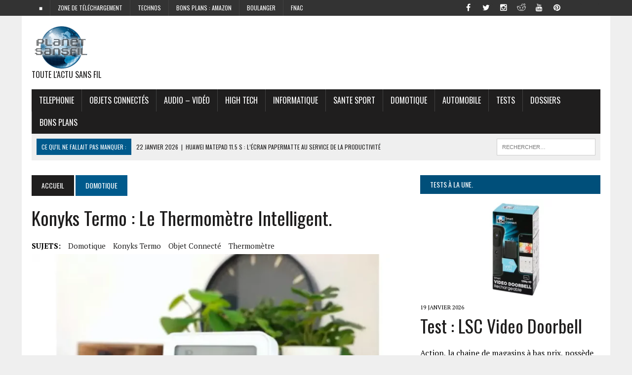

--- FILE ---
content_type: text/html; charset=UTF-8
request_url: https://www.planet-sansfil.com/wi-fi/konyks-termo/
body_size: 33388
content:
<!DOCTYPE html>
<html class="no-js" lang="fr-FR" prefix="og: https://ogp.me/ns#">
<head>
<title>Konyks Termo : le thermomètre intelligent. -</title><style id="rocket-critical-css">ul{box-sizing:border-box}:root{--wp--preset--font-size--normal:16px;--wp--preset--font-size--huge:42px}.screen-reader-text{clip:rect(1px,1px,1px,1px);word-wrap:normal!important;border:0;-webkit-clip-path:inset(50%);clip-path:inset(50%);height:1px;margin:-1px;overflow:hidden;padding:0;position:absolute;width:1px}#cookie-law-info-bar{font-size:15px;margin:0 auto;padding:12px 10px;position:absolute;text-align:center;box-sizing:border-box;width:100%;z-index:9999;display:none;left:0px;font-weight:300;box-shadow:0 -1px 10px 0 rgba(172,171,171,0.3)}#cookie-law-info-again{font-size:10pt;margin:0;padding:5px 10px;text-align:center;z-index:9999;box-shadow:#161616 2px 2px 5px 2px}#cookie-law-info-bar span{vertical-align:middle}.cli-plugin-button,.cli-plugin-button:visited{display:inline-block;padding:9px 12px;color:#fff;text-decoration:none;position:relative;margin-left:5px;text-decoration:none}.cli-plugin-button,.cli-plugin-button:visited,.medium.cli-plugin-button,.medium.cli-plugin-button:visited{font-size:13px;font-weight:400;line-height:1}.cli-plugin-button{margin-top:5px}.cli-bar-popup{-moz-background-clip:padding;-webkit-background-clip:padding;background-clip:padding-box;-webkit-border-radius:30px;-moz-border-radius:30px;border-radius:30px;padding:20px}.cli-container-fluid{padding-right:15px;padding-left:15px;margin-right:auto;margin-left:auto}.cli-row{display:-ms-flexbox;display:flex;-ms-flex-wrap:wrap;flex-wrap:wrap;margin-right:-15px;margin-left:-15px}.cli-align-items-stretch{-ms-flex-align:stretch!important;align-items:stretch!important}.cli-px-0{padding-left:0;padding-right:0}.cli-btn{font-size:14px;display:inline-block;font-weight:400;text-align:center;white-space:nowrap;vertical-align:middle;border:1px solid transparent;padding:.5rem 1.25rem;line-height:1;border-radius:.25rem}.cli-modal-backdrop{position:fixed;top:0;right:0;bottom:0;left:0;z-index:1040;background-color:#000;display:none}.cli-modal-backdrop.cli-fade{opacity:0}.cli-modal a{text-decoration:none}.cli-modal .cli-modal-dialog{position:relative;width:auto;margin:.5rem;font-family:-apple-system,BlinkMacSystemFont,"Segoe UI",Roboto,"Helvetica Neue",Arial,sans-serif,"Apple Color Emoji","Segoe UI Emoji","Segoe UI Symbol";font-size:1rem;font-weight:400;line-height:1.5;color:#212529;text-align:left;display:-ms-flexbox;display:flex;-ms-flex-align:center;align-items:center;min-height:calc(100% - (.5rem * 2))}@media (min-width:576px){.cli-modal .cli-modal-dialog{max-width:500px;margin:1.75rem auto;min-height:calc(100% - (1.75rem * 2))}}@media (min-width:992px){.cli-modal .cli-modal-dialog{max-width:900px}}.cli-modal-content{position:relative;display:-ms-flexbox;display:flex;-ms-flex-direction:column;flex-direction:column;width:100%;background-color:#fff;background-clip:padding-box;border-radius:.3rem;outline:0}.cli-modal .cli-modal-close{position:absolute;right:10px;top:10px;z-index:1;padding:0;background-color:transparent!important;border:0;-webkit-appearance:none;font-size:1.5rem;font-weight:700;line-height:1;color:#000;text-shadow:0 1px 0 #fff}.cli-switch{display:inline-block;position:relative;min-height:1px;padding-left:70px;font-size:14px}.cli-switch input[type="checkbox"]{display:none}.cli-switch .cli-slider{background-color:#e3e1e8;height:24px;width:50px;bottom:0;left:0;position:absolute;right:0;top:0}.cli-switch .cli-slider:before{background-color:#fff;bottom:2px;content:"";height:20px;left:2px;position:absolute;width:20px}.cli-switch input:checked+.cli-slider{background-color:#00acad}.cli-switch input:checked+.cli-slider:before{transform:translateX(26px)}.cli-switch .cli-slider{border-radius:34px}.cli-switch .cli-slider:before{border-radius:50%}.cli-tab-content{background:#ffffff}.cli-tab-content{width:100%;padding:30px}@media (max-width:767px){.cli-tab-content{padding:30px 10px}}.cli-container-fluid{padding-right:15px;padding-left:15px;margin-right:auto;margin-left:auto}.cli-row{display:-ms-flexbox;display:flex;-ms-flex-wrap:wrap;flex-wrap:wrap;margin-right:-15px;margin-left:-15px}.cli-align-items-stretch{-ms-flex-align:stretch!important;align-items:stretch!important}.cli-px-0{padding-left:0;padding-right:0}.cli-btn{font-size:14px;display:inline-block;font-weight:400;text-align:center;white-space:nowrap;vertical-align:middle;border:1px solid transparent;padding:.5rem 1.25rem;line-height:1;border-radius:.25rem}.cli-modal-backdrop{position:fixed;top:0;right:0;bottom:0;left:0;z-index:1040;background-color:#000;-webkit-transform:scale(0);transform:scale(0)}.cli-modal-backdrop.cli-fade{opacity:0}.cli-modal{position:fixed;top:0;right:0;bottom:0;left:0;z-index:99999;transform:scale(0);overflow:hidden;outline:0;display:none}.cli-modal a{text-decoration:none}.cli-modal .cli-modal-dialog{position:relative;width:auto;margin:.5rem;font-family:inherit;font-size:1rem;font-weight:400;line-height:1.5;color:#212529;text-align:left;display:-ms-flexbox;display:flex;-ms-flex-align:center;align-items:center;min-height:calc(100% - (.5rem * 2))}@media (min-width:576px){.cli-modal .cli-modal-dialog{max-width:500px;margin:1.75rem auto;min-height:calc(100% - (1.75rem * 2))}}.cli-modal-content{position:relative;display:-ms-flexbox;display:flex;-ms-flex-direction:column;flex-direction:column;width:100%;background-color:#fff;background-clip:padding-box;border-radius:.2rem;box-sizing:border-box;outline:0}.cli-switch{display:inline-block;position:relative;min-height:1px;padding-left:38px;font-size:14px}.cli-switch input[type="checkbox"]{display:none}.cli-switch .cli-slider{background-color:#e3e1e8;height:20px;width:38px;bottom:0;left:0;position:absolute;right:0;top:0}.cli-switch .cli-slider:before{background-color:#fff;bottom:2px;content:"";height:15px;left:3px;position:absolute;width:15px}.cli-switch input:checked+.cli-slider{background-color:#61a229}.cli-switch input:checked+.cli-slider:before{transform:translateX(18px)}.cli-switch .cli-slider{border-radius:34px;font-size:0}.cli-switch .cli-slider:before{border-radius:50%}.cli-tab-content{background:#ffffff}.cli-tab-content{width:100%;padding:5px 30px 5px 5px;box-sizing:border-box}@media (max-width:767px){.cli-tab-content{padding:30px 10px}}.cli-tab-footer .cli-btn{background-color:#00acad;padding:10px 15px;text-decoration:none}.cli-tab-footer .wt-cli-privacy-accept-btn{background-color:#61a229;color:#ffffff;border-radius:0}.cli-tab-footer{width:100%;text-align:right;padding:20px 0}.cli-col-12{width:100%}.cli-tab-header{display:flex;justify-content:space-between}.cli-tab-header a:before{width:10px;height:2px;left:0;top:calc(50% - 1px)}.cli-tab-header a:after{width:2px;height:10px;left:4px;top:calc(50% - 5px);-webkit-transform:none;transform:none}.cli-tab-header a:before{width:7px;height:7px;border-right:1px solid #4a6e78;border-bottom:1px solid #4a6e78;content:" ";transform:rotate(-45deg);margin-right:10px}.cli-tab-header a.cli-nav-link{position:relative;display:flex;align-items:center;font-size:14px;color:#000;text-transform:capitalize}.cli-tab-header{border-radius:5px;padding:12px 15px;background-color:#f2f2f2}.cli-modal .cli-modal-close{position:absolute;right:0;top:0;z-index:1;-webkit-appearance:none;width:40px;height:40px;padding:0;border-radius:50%;padding:10px;background:transparent;border:none;min-width:40px}.cli-tab-container h4{font-family:inherit;font-size:16px;margin-bottom:15px;margin:10px 0}#cliSettingsPopup .cli-tab-section-container{padding-top:12px}.cli-privacy-content-text{font-size:14px;line-height:1.4;margin-top:0;padding:0;color:#000}.cli-tab-content{display:none}.cli-tab-section .cli-tab-content{padding:10px 20px 5px 20px}.cli-tab-section{margin-top:5px}@media (min-width:992px){.cli-modal .cli-modal-dialog{max-width:645px}}.cli-switch .cli-slider:after{content:attr(data-cli-disable);position:absolute;right:50px;color:#000;font-size:12px;text-align:right;min-width:80px}.cli-switch input:checked+.cli-slider:after{content:attr(data-cli-enable)}.cli-privacy-overview:not(.cli-collapsed) .cli-privacy-content{max-height:60px;overflow:hidden}a.cli-privacy-readmore{font-size:12px;margin-top:12px;display:inline-block;padding-bottom:0;color:#000;text-decoration:underline}.cli-modal-footer{position:relative}a.cli-privacy-readmore:before{content:attr(data-readmore-text)}.cli-modal-close svg{fill:#000}.cli-tab-container .cli-row{max-height:500px;overflow-y:auto}.wt-cli-sr-only{display:none;font-size:16px}.cli-bar-container{float:none;margin:0 auto;display:-webkit-box;display:-moz-box;display:-ms-flexbox;display:-webkit-flex;display:flex;justify-content:space-between;-webkit-box-align:center;-moz-box-align:center;-ms-flex-align:center;-webkit-align-items:center;align-items:center}.cli-bar-btn_container{margin-left:20px;display:-webkit-box;display:-moz-box;display:-ms-flexbox;display:-webkit-flex;display:flex;-webkit-box-align:center;-moz-box-align:center;-ms-flex-align:center;-webkit-align-items:center;align-items:center;flex-wrap:nowrap}.cli-bar-btn_container a{white-space:nowrap}.cli-style-v2{font-size:11pt;line-height:18px;font-weight:normal}.cli-style-v2 .cli-bar-message{width:70%;text-align:left}.cli-style-v2 .cli-bar-btn_container .cli_action_button,.cli-style-v2 .cli-bar-btn_container .cli_settings_button{margin-left:5px}.cli-style-v2 .cli-bar-btn_container .cli-plugin-button{margin-top:5px;margin-bottom:5px}@media (max-width:985px){.cli-style-v2 .cli-bar-message{width:100%}.cli-style-v2.cli-bar-container{justify-content:left;flex-wrap:wrap}.cli-style-v2 .cli-bar-btn_container{margin-left:0px;margin-top:10px}}.wt-cli-privacy-overview-actions{padding-bottom:0}@media only screen and (max-width:479px) and (min-width:320px){.cli-style-v2 .cli-bar-btn_container{flex-wrap:wrap}}.wt-cli-cookie-description{font-size:14px;line-height:1.4;margin-top:0;padding:0;color:#000}html,body,div,span,iframe,h1,h2,h3,h4,p,a,img,ins,i,ul,li,form,label,article,aside,header,nav,section{margin:0;padding:0;border:0;font-size:100%;font:inherit;vertical-align:baseline}article,aside,header,nav,section{display:block}ul{list-style:none}html{font-size:100%;-ms-text-size-adjust:none;-webkit-text-size-adjust:none}body{font-family:"PT Serif",Georgia,Times,"Times New Roman",serif;font-size:16px;font-size:1.0rem;line-height:1.6;word-wrap:break-word;background:#efefef}#mh-wrapper{width:90%;max-width:1180px;margin:0 auto;padding:0 20px 20px;overflow:hidden;background:#fff}.wrapper-inner{width:90%;max-width:1180px;margin:0 auto}#main-content{display:block;width:65.83%}.mh-sidebar{display:block;float:left;width:31.66%}.mh-right-sb #main-content{float:left;margin-right:2.5%}.mh-section{clear:both;padding:0;margin:0}.mh-separator{margin-bottom:20px;padding-bottom:10px;border:0;border-bottom:1px dotted #cdcdcd}.clearfix{display:block}.clearfix:after{content:".";display:block;clear:both;visibility:hidden;line-height:0;height:0;margin:0;padding:0}h1{font-size:36px;font-size:2.25rem}h2{font-size:28px;font-size:1.75rem}h3{font-size:24px;font-size:1.5rem}h4{font-size:20px;font-size:1.25rem}h1,h2,h3,h4{line-height:1.3;font-weight:400;color:#1f1e1e}i{font-style:italic}a{text-decoration:none;color:#1f1e1e}.header-nav,.header-sub,h1,h2,h3,h4,.breadcrumb,.menu-item,.button{font-family:'Oswald',Helvetica,Arial,sans-serif}.mh-col{display:block;float:left;margin-left:2.5%}.mh-col:first-child{margin-left:0}.mh-group:before,.mh-group:after{content:"";display:table}.mh-group:after{clear:both}.mh-2-3{width:65.83%}.mh-1-3{width:31.66%}.header-top{background:#333;line-height:1}.mh-header{margin-bottom:30px}.header-wrap{padding:20px 0}.logo-tagline{font-size:16px;font-size:1.0rem;text-transform:uppercase}.header-sub{display:block;padding:10px;text-transform:uppercase;overflow:hidden;background:#efefef}.header-search{float:right}.news-ticker{height:33px;font-size:12px;line-height:33px;overflow:hidden}.ticker-title{float:left;color:#fff;padding:0 10px;background:#005a8c}.ticker-item{display:block;padding:0 10px;overflow:hidden}.ticker-item-separator{margin:0 3px}.header-nav{float:left;width:50%;font-size:12px;font-size:0.75rem;text-transform:uppercase}.header-nav li{float:left;position:relative;border-left:1px solid #424242}.header-nav li:first-child{border:none}.header-nav li a{display:block;color:#fff;padding:10px 15px;padding:0.625rem 0.9375rem;text-decoration:none}.header-nav ul ul{display:none;position:absolute}.header-nav ul ul li{width:13em;border:none}.main-nav{background:#1f1e1e;text-transform:uppercase}.main-nav li{float:left;position:relative;border-left:1px solid #424242}.main-nav li:first-child{border:none}.main-nav li a{display:block;color:#fff;padding:10px 15px;padding:0.625rem 0.9375rem;text-decoration:none}.main-nav ul ul{display:none;position:absolute;font-size:12px;font-size:0.75rem}.main-nav ul ul li{width:13em;border:none}.social-nav{float:right;width:50%;overflow:hidden}.social-nav .screen-reader-text{position:absolute;top:-9999rem;left:-9999rem}.social-nav .fa-stack{font-size:16px;font-size:1rem}.social-nav .fa-mh-social{color:#fff}.social-nav a{color:#333}.social-nav ul{list-style-type:none;margin:0;text-align:right}.social-nav ul li{display:inline-block}.social-nav li a[href*="facebook.com"] .fa-mh-social:before{content:'\f09a'}.social-nav li a[href*="instagram.com"] .fa-mh-social:before{content:'\f16d'}.social-nav li a[href*="pinterest.com"] .fa-mh-social:before{content:'\f0d2'}.social-nav li a[href*="reddit.com"] .fa-mh-social:before{content:'\f1a1'}.social-nav li a[href*="twitter.com"] .fa-mh-social:before{content:'\f099'}.social-nav li a[href*="youtube.com"] .fa-mh-social:before{content:'\f167'}.breadcrumb{font-size:14px;font-size:0.875rem;margin-bottom:20px;text-transform:uppercase}.breadcrumb a{display:inline-block;color:#fff;padding:10px 20px;background:#005a8c}.breadcrumb .bc-home{background:#1f1e1e}.entry-title{font-size:38px;font-size:2.375rem;margin-bottom:20px;text-transform:capitalize}.entry-thumbnail{margin-bottom:20px}.entry-meta{font-size:12px;font-size:0.75rem;margin-bottom:5px;text-transform:uppercase}.entry-tags{display:block;overflow:hidden;font-size:15px;font-size:0.9375rem}.entry-tags span{font-weight:900;margin-right:15px}.entry-tags a{display:inline-block;margin:0 15px 5px 0;text-transform:capitalize}.content-grid-separator{display:none}#cancel-comment-reply-link{margin-left:20px;font-size:12px;font-size:0.75rem;font-weight:400;background:#ccc;padding:5px;padding:0.3125rem;color:#fff}input{font-size:12px;font-size:0.75rem;padding:5px;padding:0.3125rem;border:1px solid #d7d8d8}input[type=submit]{color:#fff;padding:14px;background:#005a8c;display:inline-block;border:0;-webkit-appearance:none;-webkit-border-radius:0;border-radius:0}img{max-width:100%;width:auto\9;height:auto;vertical-align:bottom}.search-form{float:right}.search-form input{min-width:200px;font-size:11px;line-height:1;color:#1f1e1e;text-transform:uppercase}.search-form .search-submit{display:none}.search-form .screen-reader-text{position:absolute;left:-9999px;overflow:hidden}.search-form .search-field{background:#fff;border:1px solid #cdcdcd;margin:0;padding:10px;position:relative;-webkit-appearance:none;-webkit-border-radius:0;border-radius:0}.button{display:block}.button span{font-size:14px;font-size:0.875rem;color:#fff;background:#005a8c;padding:15px;margin:15px 0 10px 0;text-transform:uppercase;display:inline-block}.sb-widget{margin-bottom:30px;margin-bottom:1.875rem;overflow:hidden}.widget-title{font-size:14px;font-size:0.875rem;font-weight:400;color:#fff;background:#004f7a;padding:10px 0;margin-bottom:10px;text-transform:uppercase;overflow:hidden}.widget-title a{color:#fff}.widget-title span{padding:20px;background:#004f7a}.mh-cp-widget .mh-separator:last-child{margin-bottom:0}.cp-thumb-xl{margin-bottom:5px}.cp-title-xl{font-size:36px;font-size:2.25rem}.cp-excerpt-xl{margin-top:20px}.header-ad .textwidget{text-align:right}@media only screen and (max-width:980px){#mh-wrapper,.wrapper-inner{max-width:777px}.header-ad .textwidget{text-align:center;margin-top:20px}.logo-wrap{text-align:center}.mh-right-sb #main-content,.mh-col{margin:0}#main-content,.mh-sidebar,.mh-2-3,.mh-1-3{width:100%}.news-ticker{width:65.83%}.header-search{width:31.66%}.mh-sidebar .cp-thumb-xl{text-align:center;background:#efefef}}@media only screen and (max-width:767px){.news-ticker{display:none}.header-search{width:100%}.search-form{float:none;margin:0 auto;text-align:center}.search-form input{width:90%;max-width:300px}.mh-cp-widget .cp-thumb-xl{text-align:center;background:#efefef}.content-grid-separator{display:block}.content-grid-separator{padding:0}}@media only screen and (max-width:580px){#mh-wrapper,.wrapper-inner{width:85%}.header-nav,.social-nav{float:none;width:100%;margin:0}.header-nav ul{display:table;margin:0 auto}.social-nav ul{text-align:center}}@media only screen and (max-width:420px){#mh-wrapper,.wrapper-inner{min-width:160px}.header-ad .textwidget{margin-top:10px}.logo-tagline{font-size:12px;font-size:0.75rem;margin-bottom:10px}}</style><link rel="preload" href="https://www.planet-sansfil.com/wp-content/cache/min/1/e246040eba2dbb8f81dec1101756b505.css" data-rocket-async="style" as="style" onload="this.onload=null;this.rel='stylesheet'" data-minify="1" />
	
	<!-- 9334f2e7821f9f71 -->
	<!-- code pour Rocketinks -->
	
	<meta name="publisuites-verify-code" content="aHR0cHM6Ly93d3cucGxhbmV0LXNhbnNmaWwuY29t" />
	
	
<meta http-equiv="refresh" content="3000">
<meta charset="UTF-8">

<meta name="viewport" content="width=device-width, initial-scale=1.0">

<link rel="profile" href="http://gmpg.org/xfn/11" />
<link rel="pingback" href="https://www.planet-sansfil.com/xmlrpc.php" />
<meta name="p:domain_verify" content="f37e912255579692401882b943a7e887"/>  <!pinterest validate>
	<style>img:is([sizes="auto" i], [sizes^="auto," i]) { contain-intrinsic-size: 3000px 1500px }</style>
	
<!-- Open Graph Meta Tags generated by Blog2Social 873 - https://www.blog2social.com -->
<meta property="og:title" content="Konyks Termo : le thermomètre intelligent."/>
<meta property="og:description" content="Avec son Konyks Termo, la marque qui propose déjà une vaste gamme de produits connectés vient de dévoiler un thermomètre intelligent et connecté. Un therm"/>
<meta property="og:url" content="/wi-fi/konyks-termo/"/>
<meta property="og:image:alt" content="Konyks Termo"/>
<meta property="og:image" content="http://www.planet-sansfil.com/wp-content/uploads/2021/11/Konyks-Termo.webp"/>
<meta property="og:image:width" content="920" />
<meta property="og:image:height" content="518" />
<meta property="og:image:type" content="image/webp" />
<meta property="og:type" content="article"/>
<meta property="og:article:published_time" content="2021-11-20 18:47:59"/>
<meta property="og:article:modified_time" content="2021-11-20 18:49:36"/>
<meta property="og:article:tag" content="domotique"/>
<meta property="og:article:tag" content="Konyks Termo"/>
<meta property="og:article:tag" content="objet connecté"/>
<meta property="og:article:tag" content="thermomètre"/>
<!-- Open Graph Meta Tags generated by Blog2Social 873 - https://www.blog2social.com -->

<!-- Twitter Card generated by Blog2Social 873 - https://www.blog2social.com -->
<meta name="twitter:card" content="summary">
<meta name="twitter:title" content="Konyks Termo : le thermomètre intelligent."/>
<meta name="twitter:description" content="Avec son Konyks Termo, la marque qui propose déjà une vaste gamme de produits connectés vient de dévoiler un thermomètre intelligent et connecté. Un therm"/>
<meta name="twitter:image" content="http://www.planet-sansfil.com/wp-content/uploads/2021/11/Konyks-Termo.webp"/>
<meta name="twitter:image:alt" content="Konyks Termo"/>
<!-- Twitter Card generated by Blog2Social 873 - https://www.blog2social.com -->
<meta name="author" content="David Peruch"/>

<!-- Optimisation des moteurs de recherche par Rank Math PRO - https://rankmath.com/ -->
<meta name="description" content="Avec son Konyks Termo, la marque qui propose déjà une vaste gamme de produits connectés vient de dévoiler un thermomètre intelligent et connecté. Un"/>
<meta name="robots" content="follow, index, max-snippet:-1, max-video-preview:-1, max-image-preview:large"/>
<link rel="canonical" href="https://www.planet-sansfil.com/wi-fi/konyks-termo/" />
<meta property="og:locale" content="fr_FR" />
<meta property="og:type" content="article" />
<meta property="og:title" content="Konyks Termo : le thermomètre intelligent. -" />
<meta property="og:description" content="Avec son Konyks Termo, la marque qui propose déjà une vaste gamme de produits connectés vient de dévoiler un thermomètre intelligent et connecté. Un" />
<meta property="og:url" content="https://www.planet-sansfil.com/wi-fi/konyks-termo/" />
<meta property="og:site_name" content="Planet Sans fil" />
<meta property="article:publisher" content="https://www.facebook.com/planetsansfilpage/" />
<meta property="article:tag" content="domotique" />
<meta property="article:tag" content="Konyks Termo" />
<meta property="article:tag" content="objet connecté" />
<meta property="article:tag" content="thermomètre" />
<meta property="article:section" content="Domotique" />
<meta property="og:updated_time" content="2021-11-20T18:49:36+01:00" />
<meta property="og:image" content="https://www.planet-sansfil.com/wp-content/uploads/2021/11/Konyks-Termo.webp" />
<meta property="og:image:secure_url" content="https://www.planet-sansfil.com/wp-content/uploads/2021/11/Konyks-Termo.webp" />
<meta property="og:image:width" content="920" />
<meta property="og:image:height" content="518" />
<meta property="og:image:alt" content="Konyks Termo" />
<meta property="og:image:type" content="image/webp" />
<meta property="article:published_time" content="2021-11-20T18:47:59+01:00" />
<meta property="article:modified_time" content="2021-11-20T18:49:36+01:00" />
<meta name="twitter:card" content="summary_large_image" />
<meta name="twitter:title" content="Konyks Termo : le thermomètre intelligent. -" />
<meta name="twitter:description" content="Avec son Konyks Termo, la marque qui propose déjà une vaste gamme de produits connectés vient de dévoiler un thermomètre intelligent et connecté. Un" />
<meta name="twitter:site" content="@planetsansfil" />
<meta name="twitter:creator" content="@planetsansfil" />
<meta name="twitter:image" content="https://www.planet-sansfil.com/wp-content/uploads/2021/11/Konyks-Termo.webp" />
<meta name="twitter:label1" content="Écrit par" />
<meta name="twitter:data1" content="David Peruch" />
<meta name="twitter:label2" content="Temps de lecture" />
<meta name="twitter:data2" content="2 minutes" />
<script type="application/ld+json" class="rank-math-schema-pro">{"@context":"https://schema.org","@graph":[{"@type":["Organization"],"@id":"https://www.planet-sansfil.com/#organization","name":"Planet Sans fil","url":"https://www.planet-sansfil.com","sameAs":["https://www.facebook.com/planetsansfilpage/","https://twitter.com/planetsansfil"],"logo":{"@type":"ImageObject","@id":"https://www.planet-sansfil.com/#logo","url":"https://www.planet-sansfil.com/wp-content/uploads/2016/05/cropped-PSF-Logo-King-Size-e1425030705406.png","contentUrl":"https://www.planet-sansfil.com/wp-content/uploads/2016/05/cropped-PSF-Logo-King-Size-e1425030705406.png","caption":"Planet Sans fil","inLanguage":"fr-FR","width":"120","height":"89"}},{"@type":"WebSite","@id":"https://www.planet-sansfil.com/#website","url":"https://www.planet-sansfil.com","name":"Planet Sans fil","alternateName":"PSF","publisher":{"@id":"https://www.planet-sansfil.com/#organization"},"inLanguage":"fr-FR"},{"@type":"ImageObject","@id":"https://www.planet-sansfil.com/wp-content/uploads/2021/11/Konyks-Termo.webp","url":"https://www.planet-sansfil.com/wp-content/uploads/2021/11/Konyks-Termo.webp","width":"920","height":"518","caption":"Konyks Termo","inLanguage":"fr-FR"},{"@type":"WebPage","@id":"https://www.planet-sansfil.com/wi-fi/konyks-termo/#webpage","url":"https://www.planet-sansfil.com/wi-fi/konyks-termo/","name":"Konyks Termo : le thermom\u00e8tre intelligent. -","datePublished":"2021-11-20T18:47:59+01:00","dateModified":"2021-11-20T18:49:36+01:00","isPartOf":{"@id":"https://www.planet-sansfil.com/#website"},"primaryImageOfPage":{"@id":"https://www.planet-sansfil.com/wp-content/uploads/2021/11/Konyks-Termo.webp"},"inLanguage":"fr-FR"},{"@type":"Person","@id":"https://www.planet-sansfil.com/author/david-peruch/","name":"David Peruch","url":"https://www.planet-sansfil.com/author/david-peruch/","image":{"@type":"ImageObject","@id":"https://secure.gravatar.com/avatar/b3f1ce1981a7c5f1243603c3d57d474b5cba081042ee24d664b05470f379692d?s=96&amp;d=mm&amp;r=g","url":"https://secure.gravatar.com/avatar/b3f1ce1981a7c5f1243603c3d57d474b5cba081042ee24d664b05470f379692d?s=96&amp;d=mm&amp;r=g","caption":"David Peruch","inLanguage":"fr-FR"},"worksFor":{"@id":"https://www.planet-sansfil.com/#organization"}},{"@type":"NewsArticle","headline":"Konyks Termo : le thermom\u00e8tre intelligent. -","keywords":"Konyks Termo","datePublished":"2021-11-20T18:47:59+01:00","dateModified":"2021-11-20T18:49:36+01:00","author":{"@id":"https://www.planet-sansfil.com/author/david-peruch/","name":"David Peruch"},"publisher":{"@id":"https://www.planet-sansfil.com/#organization"},"description":"Avec son Konyks Termo, la marque qui propose d\u00e9j\u00e0 une vaste gamme de produits connect\u00e9s vient de d\u00e9voiler un thermom\u00e8tre intelligent et connect\u00e9. Un","copyrightYear":"2021","copyrightHolder":{"@id":"https://www.planet-sansfil.com/#organization"},"name":"Konyks Termo : le thermom\u00e8tre intelligent. -","@id":"https://www.planet-sansfil.com/wi-fi/konyks-termo/#richSnippet","isPartOf":{"@id":"https://www.planet-sansfil.com/wi-fi/konyks-termo/#webpage"},"image":{"@id":"https://www.planet-sansfil.com/wp-content/uploads/2021/11/Konyks-Termo.webp"},"inLanguage":"fr-FR","mainEntityOfPage":{"@id":"https://www.planet-sansfil.com/wi-fi/konyks-termo/#webpage"}}]}</script>
<!-- /Extension Rank Math WordPress SEO -->

<link rel='dns-prefetch' href='//maxcdn.bootstrapcdn.com' />
<link rel='dns-prefetch' href='//fonts.googleapis.com' />
<link href='https://fonts.gstatic.com' crossorigin rel='preconnect' />
<link rel="alternate" type="application/rss+xml" title=" &raquo; Flux" href="https://www.planet-sansfil.com/feed/" />
<link rel="alternate" type="application/rss+xml" title=" &raquo; Flux des commentaires" href="https://www.planet-sansfil.com/comments/feed/" />
<link rel="alternate" type="application/rss+xml" title=" &raquo; Konyks Termo : le thermomètre intelligent. Flux des commentaires" href="https://www.planet-sansfil.com/wi-fi/konyks-termo/feed/" />
<style id='wp-emoji-styles-inline-css' type='text/css'>

	img.wp-smiley, img.emoji {
		display: inline !important;
		border: none !important;
		box-shadow: none !important;
		height: 1em !important;
		width: 1em !important;
		margin: 0 0.07em !important;
		vertical-align: -0.1em !important;
		background: none !important;
		padding: 0 !important;
	}
</style>

<style id='classic-theme-styles-inline-css' type='text/css'>
/*! This file is auto-generated */
.wp-block-button__link{color:#fff;background-color:#32373c;border-radius:9999px;box-shadow:none;text-decoration:none;padding:calc(.667em + 2px) calc(1.333em + 2px);font-size:1.125em}.wp-block-file__button{background:#32373c;color:#fff;text-decoration:none}
</style>
<style id='global-styles-inline-css' type='text/css'>
:root{--wp--preset--aspect-ratio--square: 1;--wp--preset--aspect-ratio--4-3: 4/3;--wp--preset--aspect-ratio--3-4: 3/4;--wp--preset--aspect-ratio--3-2: 3/2;--wp--preset--aspect-ratio--2-3: 2/3;--wp--preset--aspect-ratio--16-9: 16/9;--wp--preset--aspect-ratio--9-16: 9/16;--wp--preset--color--black: #000000;--wp--preset--color--cyan-bluish-gray: #abb8c3;--wp--preset--color--white: #ffffff;--wp--preset--color--pale-pink: #f78da7;--wp--preset--color--vivid-red: #cf2e2e;--wp--preset--color--luminous-vivid-orange: #ff6900;--wp--preset--color--luminous-vivid-amber: #fcb900;--wp--preset--color--light-green-cyan: #7bdcb5;--wp--preset--color--vivid-green-cyan: #00d084;--wp--preset--color--pale-cyan-blue: #8ed1fc;--wp--preset--color--vivid-cyan-blue: #0693e3;--wp--preset--color--vivid-purple: #9b51e0;--wp--preset--gradient--vivid-cyan-blue-to-vivid-purple: linear-gradient(135deg,rgba(6,147,227,1) 0%,rgb(155,81,224) 100%);--wp--preset--gradient--light-green-cyan-to-vivid-green-cyan: linear-gradient(135deg,rgb(122,220,180) 0%,rgb(0,208,130) 100%);--wp--preset--gradient--luminous-vivid-amber-to-luminous-vivid-orange: linear-gradient(135deg,rgba(252,185,0,1) 0%,rgba(255,105,0,1) 100%);--wp--preset--gradient--luminous-vivid-orange-to-vivid-red: linear-gradient(135deg,rgba(255,105,0,1) 0%,rgb(207,46,46) 100%);--wp--preset--gradient--very-light-gray-to-cyan-bluish-gray: linear-gradient(135deg,rgb(238,238,238) 0%,rgb(169,184,195) 100%);--wp--preset--gradient--cool-to-warm-spectrum: linear-gradient(135deg,rgb(74,234,220) 0%,rgb(151,120,209) 20%,rgb(207,42,186) 40%,rgb(238,44,130) 60%,rgb(251,105,98) 80%,rgb(254,248,76) 100%);--wp--preset--gradient--blush-light-purple: linear-gradient(135deg,rgb(255,206,236) 0%,rgb(152,150,240) 100%);--wp--preset--gradient--blush-bordeaux: linear-gradient(135deg,rgb(254,205,165) 0%,rgb(254,45,45) 50%,rgb(107,0,62) 100%);--wp--preset--gradient--luminous-dusk: linear-gradient(135deg,rgb(255,203,112) 0%,rgb(199,81,192) 50%,rgb(65,88,208) 100%);--wp--preset--gradient--pale-ocean: linear-gradient(135deg,rgb(255,245,203) 0%,rgb(182,227,212) 50%,rgb(51,167,181) 100%);--wp--preset--gradient--electric-grass: linear-gradient(135deg,rgb(202,248,128) 0%,rgb(113,206,126) 100%);--wp--preset--gradient--midnight: linear-gradient(135deg,rgb(2,3,129) 0%,rgb(40,116,252) 100%);--wp--preset--font-size--small: 13px;--wp--preset--font-size--medium: 20px;--wp--preset--font-size--large: 36px;--wp--preset--font-size--x-large: 42px;--wp--preset--spacing--20: 0.44rem;--wp--preset--spacing--30: 0.67rem;--wp--preset--spacing--40: 1rem;--wp--preset--spacing--50: 1.5rem;--wp--preset--spacing--60: 2.25rem;--wp--preset--spacing--70: 3.38rem;--wp--preset--spacing--80: 5.06rem;--wp--preset--shadow--natural: 6px 6px 9px rgba(0, 0, 0, 0.2);--wp--preset--shadow--deep: 12px 12px 50px rgba(0, 0, 0, 0.4);--wp--preset--shadow--sharp: 6px 6px 0px rgba(0, 0, 0, 0.2);--wp--preset--shadow--outlined: 6px 6px 0px -3px rgba(255, 255, 255, 1), 6px 6px rgba(0, 0, 0, 1);--wp--preset--shadow--crisp: 6px 6px 0px rgba(0, 0, 0, 1);}:where(.is-layout-flex){gap: 0.5em;}:where(.is-layout-grid){gap: 0.5em;}body .is-layout-flex{display: flex;}.is-layout-flex{flex-wrap: wrap;align-items: center;}.is-layout-flex > :is(*, div){margin: 0;}body .is-layout-grid{display: grid;}.is-layout-grid > :is(*, div){margin: 0;}:where(.wp-block-columns.is-layout-flex){gap: 2em;}:where(.wp-block-columns.is-layout-grid){gap: 2em;}:where(.wp-block-post-template.is-layout-flex){gap: 1.25em;}:where(.wp-block-post-template.is-layout-grid){gap: 1.25em;}.has-black-color{color: var(--wp--preset--color--black) !important;}.has-cyan-bluish-gray-color{color: var(--wp--preset--color--cyan-bluish-gray) !important;}.has-white-color{color: var(--wp--preset--color--white) !important;}.has-pale-pink-color{color: var(--wp--preset--color--pale-pink) !important;}.has-vivid-red-color{color: var(--wp--preset--color--vivid-red) !important;}.has-luminous-vivid-orange-color{color: var(--wp--preset--color--luminous-vivid-orange) !important;}.has-luminous-vivid-amber-color{color: var(--wp--preset--color--luminous-vivid-amber) !important;}.has-light-green-cyan-color{color: var(--wp--preset--color--light-green-cyan) !important;}.has-vivid-green-cyan-color{color: var(--wp--preset--color--vivid-green-cyan) !important;}.has-pale-cyan-blue-color{color: var(--wp--preset--color--pale-cyan-blue) !important;}.has-vivid-cyan-blue-color{color: var(--wp--preset--color--vivid-cyan-blue) !important;}.has-vivid-purple-color{color: var(--wp--preset--color--vivid-purple) !important;}.has-black-background-color{background-color: var(--wp--preset--color--black) !important;}.has-cyan-bluish-gray-background-color{background-color: var(--wp--preset--color--cyan-bluish-gray) !important;}.has-white-background-color{background-color: var(--wp--preset--color--white) !important;}.has-pale-pink-background-color{background-color: var(--wp--preset--color--pale-pink) !important;}.has-vivid-red-background-color{background-color: var(--wp--preset--color--vivid-red) !important;}.has-luminous-vivid-orange-background-color{background-color: var(--wp--preset--color--luminous-vivid-orange) !important;}.has-luminous-vivid-amber-background-color{background-color: var(--wp--preset--color--luminous-vivid-amber) !important;}.has-light-green-cyan-background-color{background-color: var(--wp--preset--color--light-green-cyan) !important;}.has-vivid-green-cyan-background-color{background-color: var(--wp--preset--color--vivid-green-cyan) !important;}.has-pale-cyan-blue-background-color{background-color: var(--wp--preset--color--pale-cyan-blue) !important;}.has-vivid-cyan-blue-background-color{background-color: var(--wp--preset--color--vivid-cyan-blue) !important;}.has-vivid-purple-background-color{background-color: var(--wp--preset--color--vivid-purple) !important;}.has-black-border-color{border-color: var(--wp--preset--color--black) !important;}.has-cyan-bluish-gray-border-color{border-color: var(--wp--preset--color--cyan-bluish-gray) !important;}.has-white-border-color{border-color: var(--wp--preset--color--white) !important;}.has-pale-pink-border-color{border-color: var(--wp--preset--color--pale-pink) !important;}.has-vivid-red-border-color{border-color: var(--wp--preset--color--vivid-red) !important;}.has-luminous-vivid-orange-border-color{border-color: var(--wp--preset--color--luminous-vivid-orange) !important;}.has-luminous-vivid-amber-border-color{border-color: var(--wp--preset--color--luminous-vivid-amber) !important;}.has-light-green-cyan-border-color{border-color: var(--wp--preset--color--light-green-cyan) !important;}.has-vivid-green-cyan-border-color{border-color: var(--wp--preset--color--vivid-green-cyan) !important;}.has-pale-cyan-blue-border-color{border-color: var(--wp--preset--color--pale-cyan-blue) !important;}.has-vivid-cyan-blue-border-color{border-color: var(--wp--preset--color--vivid-cyan-blue) !important;}.has-vivid-purple-border-color{border-color: var(--wp--preset--color--vivid-purple) !important;}.has-vivid-cyan-blue-to-vivid-purple-gradient-background{background: var(--wp--preset--gradient--vivid-cyan-blue-to-vivid-purple) !important;}.has-light-green-cyan-to-vivid-green-cyan-gradient-background{background: var(--wp--preset--gradient--light-green-cyan-to-vivid-green-cyan) !important;}.has-luminous-vivid-amber-to-luminous-vivid-orange-gradient-background{background: var(--wp--preset--gradient--luminous-vivid-amber-to-luminous-vivid-orange) !important;}.has-luminous-vivid-orange-to-vivid-red-gradient-background{background: var(--wp--preset--gradient--luminous-vivid-orange-to-vivid-red) !important;}.has-very-light-gray-to-cyan-bluish-gray-gradient-background{background: var(--wp--preset--gradient--very-light-gray-to-cyan-bluish-gray) !important;}.has-cool-to-warm-spectrum-gradient-background{background: var(--wp--preset--gradient--cool-to-warm-spectrum) !important;}.has-blush-light-purple-gradient-background{background: var(--wp--preset--gradient--blush-light-purple) !important;}.has-blush-bordeaux-gradient-background{background: var(--wp--preset--gradient--blush-bordeaux) !important;}.has-luminous-dusk-gradient-background{background: var(--wp--preset--gradient--luminous-dusk) !important;}.has-pale-ocean-gradient-background{background: var(--wp--preset--gradient--pale-ocean) !important;}.has-electric-grass-gradient-background{background: var(--wp--preset--gradient--electric-grass) !important;}.has-midnight-gradient-background{background: var(--wp--preset--gradient--midnight) !important;}.has-small-font-size{font-size: var(--wp--preset--font-size--small) !important;}.has-medium-font-size{font-size: var(--wp--preset--font-size--medium) !important;}.has-large-font-size{font-size: var(--wp--preset--font-size--large) !important;}.has-x-large-font-size{font-size: var(--wp--preset--font-size--x-large) !important;}
:where(.wp-block-post-template.is-layout-flex){gap: 1.25em;}:where(.wp-block-post-template.is-layout-grid){gap: 1.25em;}
:where(.wp-block-columns.is-layout-flex){gap: 2em;}:where(.wp-block-columns.is-layout-grid){gap: 2em;}
:root :where(.wp-block-pullquote){font-size: 1.5em;line-height: 1.6;}
</style>








<style id='ez-toc-inline-css' type='text/css'>
div#ez-toc-container .ez-toc-title {font-size: 120%;}div#ez-toc-container .ez-toc-title {font-weight: 500;}div#ez-toc-container ul li , div#ez-toc-container ul li a {font-size: 95%;}div#ez-toc-container ul li , div#ez-toc-container ul li a {font-weight: 500;}div#ez-toc-container nav ul ul li {font-size: 90%;}div#ez-toc-container {background: #fff;border: 1px solid #ddd;}div#ez-toc-container p.ez-toc-title , #ez-toc-container .ez_toc_custom_title_icon , #ez-toc-container .ez_toc_custom_toc_icon {color: #999;}div#ez-toc-container ul.ez-toc-list a {color: #428bca;}div#ez-toc-container ul.ez-toc-list a:hover {color: #2a6496;}div#ez-toc-container ul.ez-toc-list a:visited {color: #428bca;}.ez-toc-counter nav ul li a::before {color: ;}.ez-toc-box-title {font-weight: bold; margin-bottom: 10px; text-align: center; text-transform: uppercase; letter-spacing: 1px; color: #666; padding-bottom: 5px;position:absolute;top:-4%;left:5%;background-color: inherit;transition: top 0.3s ease;}.ez-toc-box-title.toc-closed {top:-25%;}
.ez-toc-container-direction {direction: ltr;}.ez-toc-counter ul{counter-reset: item ;}.ez-toc-counter nav ul li a::before {content: counters(item, '.', decimal) '. ';display: inline-block;counter-increment: item;flex-grow: 0;flex-shrink: 0;margin-right: .2em; float: left; }.ez-toc-widget-direction {direction: ltr;}.ez-toc-widget-container ul{counter-reset: item ;}.ez-toc-widget-container nav ul li a::before {content: counters(item, '.', decimal) '. ';display: inline-block;counter-increment: item;flex-grow: 0;flex-shrink: 0;margin-right: .2em; float: left; }
</style>

<link rel='preload'  href='//maxcdn.bootstrapcdn.com/font-awesome/4.2.0/css/font-awesome.min.css' data-rocket-async="style" as="style" onload="this.onload=null;this.rel='stylesheet'" type='text/css' media='all' />
<link rel='preload'  href='//fonts.googleapis.com/css?family=PT+Serif:300,400,400italic,600,700|Oswald:300,400,400italic,600,700&#038;display=swap' data-rocket-async="style" as="style" onload="this.onload=null;this.rel='stylesheet'" type='text/css' media='all' />

<script type="text/javascript" src="https://www.planet-sansfil.com/wp-includes/js/jquery/jquery.min.js?ver=3.7.1" id="jquery-core-js"></script>











<link rel="https://api.w.org/" href="https://www.planet-sansfil.com/wp-json/" /><link rel="alternate" title="JSON" type="application/json" href="https://www.planet-sansfil.com/wp-json/wp/v2/posts/85341" /><link rel="EditURI" type="application/rsd+xml" title="RSD" href="https://www.planet-sansfil.com/xmlrpc.php?rsd" />
<meta name="generator" content="WordPress 6.8.3" />
<link rel='shortlink' href='https://www.planet-sansfil.com/?p=85341' />
<link rel="alternate" title="oEmbed (JSON)" type="application/json+oembed" href="https://www.planet-sansfil.com/wp-json/oembed/1.0/embed?url=https%3A%2F%2Fwww.planet-sansfil.com%2Fwi-fi%2Fkonyks-termo%2F" />
<link rel="alternate" title="oEmbed (XML)" type="text/xml+oembed" href="https://www.planet-sansfil.com/wp-json/oembed/1.0/embed?url=https%3A%2F%2Fwww.planet-sansfil.com%2Fwi-fi%2Fkonyks-termo%2F&#038;format=xml" />
<style type="text/css">.aawp .aawp-tb__row--highlight{background-color:#256aaf;}.aawp .aawp-tb__row--highlight{color:#fff;}.aawp .aawp-tb__row--highlight a{color:#fff;}</style><!--[if lt IE 9]>
<script src="http://css3-mediaqueries-js.googlecode.com/svn/trunk/css3-mediaqueries.js"></script>
<![endif]-->
<meta name="affilizz-media" content="67dd4faccd59fd19df8f5e08" />
<link rel="icon" href="https://www.planet-sansfil.com/wp-content/uploads/2016/05/PSF-logo-150x150.jpg" sizes="32x32" />
<link rel="icon" href="https://www.planet-sansfil.com/wp-content/uploads/2016/05/PSF-logo.jpg" sizes="192x192" />
<link rel="apple-touch-icon" href="https://www.planet-sansfil.com/wp-content/uploads/2016/05/PSF-logo.jpg" />
<meta name="msapplication-TileImage" content="https://www.planet-sansfil.com/wp-content/uploads/2016/05/PSF-logo.jpg" />
<noscript><style id="rocket-lazyload-nojs-css">.rll-youtube-player, [data-lazy-src]{display:none !important;}</style></noscript><script>
/*! loadCSS rel=preload polyfill. [c]2017 Filament Group, Inc. MIT License */
(function(w){"use strict";if(!w.loadCSS){w.loadCSS=function(){}}
var rp=loadCSS.relpreload={};rp.support=(function(){var ret;try{ret=w.document.createElement("link").relList.supports("preload")}catch(e){ret=!1}
return function(){return ret}})();rp.bindMediaToggle=function(link){var finalMedia=link.media||"all";function enableStylesheet(){link.media=finalMedia}
if(link.addEventListener){link.addEventListener("load",enableStylesheet)}else if(link.attachEvent){link.attachEvent("onload",enableStylesheet)}
setTimeout(function(){link.rel="stylesheet";link.media="only x"});setTimeout(enableStylesheet,3000)};rp.poly=function(){if(rp.support()){return}
var links=w.document.getElementsByTagName("link");for(var i=0;i<links.length;i++){var link=links[i];if(link.rel==="preload"&&link.getAttribute("as")==="style"&&!link.getAttribute("data-loadcss")){link.setAttribute("data-loadcss",!0);rp.bindMediaToggle(link)}}};if(!rp.support()){rp.poly();var run=w.setInterval(rp.poly,500);if(w.addEventListener){w.addEventListener("load",function(){rp.poly();w.clearInterval(run)})}else if(w.attachEvent){w.attachEvent("onload",function(){rp.poly();w.clearInterval(run)})}}
if(typeof exports!=="undefined"){exports.loadCSS=loadCSS}
else{w.loadCSS=loadCSS}}(typeof global!=="undefined"?global:this))
</script>	
	<!-- Start google Analytics Javascript -->  
<!-- Google tag (gtag.js) -->
<script data-no-minify="1" async src="https://www.planet-sansfil.com/wp-content/cache/busting/1/gtm-8b20b1eb3e3e50b130d13b5d260f836c.js"></script>
<script>
  window.dataLayer = window.dataLayer || [];
  function gtag(){dataLayer.push(arguments);}
  gtag('js', new Date());

  gtag('config', 'G-9C7TVDFKV6');
</script>
	<!--  End Google Analytics Javascript -->  
	
</head>
<body class="wp-singular post-template-default single single-post postid-85341 single-format-standard wp-theme-mh_newsdesk aawp-custom mh-right-sb">
	<div class="header-top">
		<div class="wrapper-inner clearfix">
							<nav class="header-nav clearfix">
					<div class="menu-top-menu-container"><ul id="menu-top-menu" class="menu"><li id="menu-item-63963" class="menu-item menu-item-type-custom menu-item-object-custom menu-item-63963"><a href="https://www.planet-sansfil.com/wp-admin/">■</a></li>
<li id="menu-item-46000" class="menu-item menu-item-type-taxonomy menu-item-object-category menu-item-has-children menu-item-46000"><a href="https://www.planet-sansfil.com/zone-de-telechargement/">zone de téléchargement</a>
<ul class="sub-menu">
	<li id="menu-item-46001" class="menu-item menu-item-type-taxonomy menu-item-object-category menu-item-46001"><a href="https://www.planet-sansfil.com/freeware/">Freeware</a></li>
	<li id="menu-item-46015" class="menu-item menu-item-type-taxonomy menu-item-object-category current-post-ancestor current-menu-parent current-post-parent menu-item-46015"><a href="https://www.planet-sansfil.com/wi-fi/">Wi-Fi</a></li>
	<li id="menu-item-46003" class="menu-item menu-item-type-taxonomy menu-item-object-category menu-item-46003"><a href="https://www.planet-sansfil.com/windows/">Windows</a></li>
	<li id="menu-item-46005" class="menu-item menu-item-type-taxonomy menu-item-object-category menu-item-46005"><a href="https://www.planet-sansfil.com/variat-bluetooth/">Variat Bluetooth</a></li>
	<li id="menu-item-46006" class="menu-item menu-item-type-taxonomy menu-item-object-category menu-item-46006"><a href="https://www.planet-sansfil.com/windows-mobile/">Windows Mobile</a></li>
	<li id="menu-item-46009" class="menu-item menu-item-type-taxonomy menu-item-object-category menu-item-46009"><a href="https://www.planet-sansfil.com/securite-wi-fi/">Sécurité Wi-Fi</a></li>
</ul>
</li>
<li id="menu-item-46014" class="menu-item menu-item-type-taxonomy menu-item-object-category menu-item-has-children menu-item-46014"><a href="https://www.planet-sansfil.com/technologies/">Technos</a>
<ul class="sub-menu">
	<li id="menu-item-46016" class="menu-item menu-item-type-taxonomy menu-item-object-category menu-item-46016"><a href="https://www.planet-sansfil.com/bluetooth/">Bluetooth</a></li>
	<li id="menu-item-46038" class="menu-item menu-item-type-taxonomy menu-item-object-category current-post-ancestor current-menu-parent current-post-parent menu-item-46038"><a href="https://www.planet-sansfil.com/wi-fi/">Wi-Fi</a></li>
	<li id="menu-item-46020" class="menu-item menu-item-type-taxonomy menu-item-object-category menu-item-46020"><a href="https://www.planet-sansfil.com/cpl/">CPL</a></li>
	<li id="menu-item-46021" class="menu-item menu-item-type-taxonomy menu-item-object-category menu-item-46021"><a href="https://www.planet-sansfil.com/nfc/">NFC</a></li>
	<li id="menu-item-46017" class="menu-item menu-item-type-taxonomy menu-item-object-category menu-item-46017"><a href="https://www.planet-sansfil.com/3g/">3G</a></li>
	<li id="menu-item-46018" class="menu-item menu-item-type-taxonomy menu-item-object-category menu-item-46018"><a href="https://www.planet-sansfil.com/4g/">4G : Toutes les news sur la 4G</a></li>
	<li id="menu-item-46022" class="menu-item menu-item-type-taxonomy menu-item-object-category menu-item-46022"><a href="https://www.planet-sansfil.com/gps/">GPS</a></li>
	<li id="menu-item-46023" class="menu-item menu-item-type-taxonomy menu-item-object-category menu-item-46023"><a href="https://www.planet-sansfil.com/wimax/">WiMAX / WiMAX2</a></li>
	<li id="menu-item-46024" class="menu-item menu-item-type-taxonomy menu-item-object-category menu-item-46024"><a href="https://www.planet-sansfil.com/gsm/">GSM</a></li>
	<li id="menu-item-46019" class="menu-item menu-item-type-taxonomy menu-item-object-category menu-item-46019"><a href="https://www.planet-sansfil.com/rfid/">RF</a></li>
	<li id="menu-item-46025" class="menu-item menu-item-type-taxonomy menu-item-object-category menu-item-46025"><a href="https://www.planet-sansfil.com/qi/">Qi</a></li>
	<li id="menu-item-46027" class="menu-item menu-item-type-taxonomy menu-item-object-category menu-item-46027"><a href="https://www.planet-sansfil.com/tnt/">TNT</a></li>
	<li id="menu-item-46028" class="menu-item menu-item-type-taxonomy menu-item-object-category menu-item-46028"><a href="https://www.planet-sansfil.com/gprs/">GPRS</a></li>
	<li id="menu-item-46029" class="menu-item menu-item-type-taxonomy menu-item-object-category menu-item-46029"><a href="https://www.planet-sansfil.com/umts/">UMTS</a></li>
	<li id="menu-item-46031" class="menu-item menu-item-type-taxonomy menu-item-object-category menu-item-46031"><a href="https://www.planet-sansfil.com/zigbee/">ZigBee</a></li>
	<li id="menu-item-46032" class="menu-item menu-item-type-taxonomy menu-item-object-category menu-item-46032"><a href="https://www.planet-sansfil.com/widi/">WiDi</a></li>
	<li id="menu-item-46033" class="menu-item menu-item-type-taxonomy menu-item-object-category menu-item-46033"><a href="https://www.planet-sansfil.com/mesh/">Mesh</a></li>
	<li id="menu-item-46034" class="menu-item menu-item-type-taxonomy menu-item-object-category menu-item-46034"><a href="https://www.planet-sansfil.com/5g/">5G : Retrouver tous les articles.</a></li>
	<li id="menu-item-46035" class="menu-item menu-item-type-taxonomy menu-item-object-category menu-item-46035"><a href="https://www.planet-sansfil.com/hspa-hsdpa/">HSPA+</a></li>
	<li id="menu-item-46036" class="menu-item menu-item-type-taxonomy menu-item-object-category menu-item-46036"><a href="https://www.planet-sansfil.com/z-wave/">Z-wave</a></li>
	<li id="menu-item-46037" class="menu-item menu-item-type-taxonomy menu-item-object-category menu-item-46037"><a href="https://www.planet-sansfil.com/lora/">LoRa</a></li>
</ul>
</li>
<li id="menu-item-62436" class="menu-item menu-item-type-custom menu-item-object-custom menu-item-62436"><a href="https://amzn.to/2H6BRpC">Bons plans :        Amazon</a></li>
<li id="menu-item-64610" class="menu-item menu-item-type-custom menu-item-object-custom menu-item-64610"><a href="http://track.effiliation.com/servlet/effi.redir?id_compteur=22143972&#038;url=https%3A%2F%2Fwww.boulanger.com%2Fevenement%2Fbons-plans">Boulanger</a></li>
<li id="menu-item-106087" class="menu-item menu-item-type-custom menu-item-object-custom menu-item-106087"><a href="https://www.awin1.com/cread.php?awinmid=12665&#038;awinaffid=1153299&#038;ued=https://www.fnac.com/ventes-flash">FNAC</a></li>
</ul></div>				</nav>
										<nav class="social-nav clearfix">
					<div class="menu-social-container"><ul id="menu-social" class="menu"><li id="menu-item-45996" class="menu-item menu-item-type-custom menu-item-object-custom menu-item-45996"><a href="https://www.facebook.com/planetsansfilpage/"><span class="fa-stack"><i class="fa fa-circle fa-stack-2x"></i><i class="fa fa-mh-social fa-stack-1x"></i></span><span class="screen-reader-text">Facebook</span></a></li>
<li id="menu-item-45997" class="menu-item menu-item-type-custom menu-item-object-custom menu-item-45997"><a href="http://twitter.com/planetsansfil"><span class="fa-stack"><i class="fa fa-circle fa-stack-2x"></i><i class="fa fa-mh-social fa-stack-1x"></i></span><span class="screen-reader-text">Twiiter</span></a></li>
<li id="menu-item-45999" class="menu-item menu-item-type-custom menu-item-object-custom menu-item-45999"><a href="https://www.instagram.com/planetsansfil/"><span class="fa-stack"><i class="fa fa-circle fa-stack-2x"></i><i class="fa fa-mh-social fa-stack-1x"></i></span><span class="screen-reader-text">Instagram</span></a></li>
<li id="menu-item-68161" class="menu-item menu-item-type-custom menu-item-object-custom menu-item-68161"><a href="https://www.reddit.com/user/planetsansfil"><span class="fa-stack"><i class="fa fa-circle fa-stack-2x"></i><i class="fa fa-mh-social fa-stack-1x"></i></span><span class="screen-reader-text">Reddit</span></a></li>
<li id="menu-item-45998" class="menu-item menu-item-type-custom menu-item-object-custom menu-item-45998"><a href="http://www.youtube.com/user/planetwifi"><span class="fa-stack"><i class="fa fa-circle fa-stack-2x"></i><i class="fa fa-mh-social fa-stack-1x"></i></span><span class="screen-reader-text">YouTube</span></a></li>
<li id="menu-item-50094" class="menu-item menu-item-type-custom menu-item-object-custom menu-item-50094"><a href="https://www.pinterest.com/planetsansfil/"><span class="fa-stack"><i class="fa fa-circle fa-stack-2x"></i><i class="fa fa-mh-social fa-stack-1x"></i></span><span class="screen-reader-text">Pinterest</span></a></li>
<li id="menu-item-46429" class="menu-item menu-item-type-custom menu-item-object-custom menu-item-46429"><a href="http://feeds.feedburner.com/planet-sansfil/xpxB"><span class="fa-stack"><i class="fa fa-circle fa-stack-2x"></i><i class="fa fa-mh-social fa-stack-1x"></i></span><span class="screen-reader-text">Feedburner</span></a></li>
<li id="menu-item-51916" class="menu-item menu-item-type-custom menu-item-object-custom menu-item-51916"><a href="http://www.scoop.it/u/planet-sans-fil/curated-scoops"><span class="fa-stack"><i class="fa fa-circle fa-stack-2x"></i><i class="fa fa-mh-social fa-stack-1x"></i></span><span class="screen-reader-text">Scoop it</span></a></li>
</ul></div>				</nav>
					</div>
	</div>
<div id="mh-wrapper">
<header class="mh-header">
	<div class="header-wrap clearfix">
		<div class="mh-col mh-1-3">
			<a href="https://www.planet-sansfil.com/" title="" rel="home">
<div class="logo-wrap" role="banner">
<img src="data:image/svg+xml,%3Csvg%20xmlns='http://www.w3.org/2000/svg'%20viewBox='0%200%20120%2089'%3E%3C/svg%3E" height="89" width="120" alt="" data-lazy-src="https://planetsansfil.fr/wp-content/uploads/2016/05/cropped-PSF-Logo-King-Size-e1425030705406.png" /><noscript><img src="https://planetsansfil.fr/wp-content/uploads/2016/05/cropped-PSF-Logo-King-Size-e1425030705406.png" height="89" width="120" alt="" /></noscript>
<div class="logo">
<h2 class="logo-tagline">Toute l&#039;actu sans fil</h2>
</div>
</div>
</a>
		</div>
		<aside class="widget_text mh-col mh-2-3"><div class="widget_text header-ad"><div class="textwidget custom-html-widget"></div></div></aside>	</div>
	<div class="header-menu clearfix">
		<nav class="main-nav clearfix">
			<div class="menu-main-nav-container"><ul id="menu-main-nav" class="menu"><li id="menu-item-45986" class="menu-item menu-item-type-taxonomy menu-item-object-category menu-item-45986"><a href="https://www.planet-sansfil.com/telephonie/">Telephonie</a></li>
<li id="menu-item-45987" class="menu-item menu-item-type-taxonomy menu-item-object-category menu-item-has-children menu-item-45987"><a href="https://www.planet-sansfil.com/objets-connecte/">objets connectés</a>
<ul class="sub-menu">
	<li id="menu-item-46044" class="menu-item menu-item-type-taxonomy menu-item-object-category menu-item-46044"><a href="https://www.planet-sansfil.com/montres/">Montres</a></li>
	<li id="menu-item-46049" class="menu-item menu-item-type-taxonomy menu-item-object-category menu-item-46049"><a href="https://www.planet-sansfil.com/bracelets/">bracelets</a></li>
	<li id="menu-item-46051" class="menu-item menu-item-type-taxonomy menu-item-object-category menu-item-46051"><a href="https://www.planet-sansfil.com/luminaire-ampoule-lampe/">Luminaire &#8211; ampoule &#8211; lampe</a></li>
	<li id="menu-item-46054" class="menu-item menu-item-type-taxonomy menu-item-object-category menu-item-46054"><a href="https://www.planet-sansfil.com/lunettes/">lunettes</a></li>
</ul>
</li>
<li id="menu-item-45988" class="menu-item menu-item-type-taxonomy menu-item-object-category menu-item-has-children menu-item-45988"><a href="https://www.planet-sansfil.com/audio-video/">Audio &#8211; Vidéo</a>
<ul class="sub-menu">
	<li id="menu-item-46045" class="menu-item menu-item-type-taxonomy menu-item-object-category menu-item-46045"><a href="https://www.planet-sansfil.com/audio-video/casques/">Casques</a></li>
	<li id="menu-item-46046" class="menu-item menu-item-type-taxonomy menu-item-object-category menu-item-46046"><a href="https://www.planet-sansfil.com/audio-video/enceintes/">Enceintes</a></li>
	<li id="menu-item-46052" class="menu-item menu-item-type-taxonomy menu-item-object-category menu-item-46052"><a href="https://www.planet-sansfil.com/amplificateur-systeme/">amplificateur-systeme</a></li>
	<li id="menu-item-46053" class="menu-item menu-item-type-taxonomy menu-item-object-category menu-item-46053"><a href="https://www.planet-sansfil.com/ecrans/">Ecrans</a></li>
	<li id="menu-item-46041" class="menu-item menu-item-type-taxonomy menu-item-object-category menu-item-46041"><a href="https://www.planet-sansfil.com/video/">video</a></li>
	<li id="menu-item-46047" class="menu-item menu-item-type-taxonomy menu-item-object-category menu-item-46047"><a href="https://www.planet-sansfil.com/cameras/">Caméras</a></li>
	<li id="menu-item-46048" class="menu-item menu-item-type-taxonomy menu-item-object-category menu-item-46048"><a href="https://www.planet-sansfil.com/appareils-photos/">Appareils photos</a></li>
</ul>
</li>
<li id="menu-item-45989" class="menu-item menu-item-type-taxonomy menu-item-object-category menu-item-45989"><a href="https://www.planet-sansfil.com/high-tech/">High Tech</a></li>
<li id="menu-item-45990" class="menu-item menu-item-type-taxonomy menu-item-object-category menu-item-has-children menu-item-45990"><a href="https://www.planet-sansfil.com/informatique/">Informatique</a>
<ul class="sub-menu">
	<li id="menu-item-46042" class="menu-item menu-item-type-taxonomy menu-item-object-category menu-item-46042"><a href="https://www.planet-sansfil.com/reseau-2/">Reseau</a></li>
	<li id="menu-item-52127" class="menu-item menu-item-type-taxonomy menu-item-object-category menu-item-52127"><a href="https://www.planet-sansfil.com/reseau-2/routeur/">Routeur</a></li>
	<li id="menu-item-69168" class="menu-item menu-item-type-custom menu-item-object-custom menu-item-69168"><a href="https://www.planet-sansfil.com/?s=clavier">Clavier</a></li>
	<li id="menu-item-52128" class="menu-item menu-item-type-custom menu-item-object-custom menu-item-52128"><a href="https://www.planet-sansfil.com/?s=souris">Souris</a></li>
</ul>
</li>
<li id="menu-item-45991" class="menu-item menu-item-type-taxonomy menu-item-object-category menu-item-45991"><a href="https://www.planet-sansfil.com/sante-sport/">Sante Sport</a></li>
<li id="menu-item-45992" class="menu-item menu-item-type-taxonomy menu-item-object-category current-post-ancestor current-menu-parent current-post-parent menu-item-has-children menu-item-45992"><a href="https://www.planet-sansfil.com/domotique/">Domotique</a>
<ul class="sub-menu">
	<li id="menu-item-52092" class="menu-item menu-item-type-taxonomy menu-item-object-category menu-item-52092"><a href="https://www.planet-sansfil.com/domotique/thermostat/">Thermostat</a></li>
</ul>
</li>
<li id="menu-item-45993" class="menu-item menu-item-type-taxonomy menu-item-object-category menu-item-45993"><a href="https://www.planet-sansfil.com/automobile/">Automobile</a></li>
<li id="menu-item-84939" class="menu-item menu-item-type-taxonomy menu-item-object-category menu-item-has-children menu-item-84939"><a href="https://www.planet-sansfil.com/tests/">Tests</a>
<ul class="sub-menu">
	<li id="menu-item-66193" class="menu-item menu-item-type-taxonomy menu-item-object-category menu-item-66193"><a href="https://www.planet-sansfil.com/tests/routeurs-repeteurs-extenders-wi-fi-et-cpl/">Routeurs / répéteurs / extenders Wi-Fi et CPL</a></li>
	<li id="menu-item-66198" class="menu-item menu-item-type-taxonomy menu-item-object-category menu-item-66198"><a href="https://www.planet-sansfil.com/tests/smartphones/">Smartphones</a></li>
	<li id="menu-item-66195" class="menu-item menu-item-type-taxonomy menu-item-object-category menu-item-66195"><a href="https://www.planet-sansfil.com/tests/objets-connectes-dedies-a-la-domotique/">Objets connectés dédiés à la domotique</a></li>
	<li id="menu-item-66196" class="menu-item menu-item-type-taxonomy menu-item-object-category menu-item-66196"><a href="https://www.planet-sansfil.com/tests/casque-audio/">Casque audio</a></li>
	<li id="menu-item-66197" class="menu-item menu-item-type-taxonomy menu-item-object-category menu-item-66197"><a href="https://www.planet-sansfil.com/tests/enceinte-audio-barre-de-son-radio/">Enceinte audio, barre de son, radio</a></li>
	<li id="menu-item-66194" class="menu-item menu-item-type-taxonomy menu-item-object-category menu-item-66194"><a href="https://www.planet-sansfil.com/tests/smartphones/">Smartphones</a></li>
	<li id="menu-item-66192" class="menu-item menu-item-type-taxonomy menu-item-object-category menu-item-66192"><a href="https://www.planet-sansfil.com/tests/robots-aspirateurs-connectes/">Robots Aspirateurs connectés</a></li>
</ul>
</li>
<li id="menu-item-45995" class="menu-item menu-item-type-taxonomy menu-item-object-category menu-item-45995"><a href="https://www.planet-sansfil.com/dossiers/">Dossiers</a></li>
<li id="menu-item-52130" class="menu-item menu-item-type-taxonomy menu-item-object-category menu-item-52130"><a href="https://www.planet-sansfil.com/bon-plan/">Bons Plans</a></li>
</ul></div>		</nav>
		<div class="header-sub clearfix">
							<section id="ticker" class="news-ticker mh-col mh-2-3 clearfix">
			<span class="ticker-title">Ce qu&#039;il ne fallait pas manquer : </span>
		<ul class="ticker-content">			<li class="ticker-item">
				<a class="ticker-item-link" href="https://www.planet-sansfil.com/wi-fi/huawei-matepad-11-5-s/" title="Huawei MatePad 11.5 S : l’écran PaperMatte au service de la productivité nomade">
					<span class="ticker-item-date">22 janvier 2026</span>
					<span class="ticker-item-separator">|</span>
					<span class="ticker-item-title">Huawei MatePad 11.5 S : l’écran PaperMatte au service de la productivité nomade</span>
				</a>
			</li>			<li class="ticker-item">
				<a class="ticker-item-link" href="https://www.planet-sansfil.com/bon-plan/bon-plan-samsung-galaxy-watch7-creme-40mm-une-montre-connectee-premium-enfin-sous-les-200-e/" title="Bon Plan : Samsung Galaxy Watch7 Crème 40mm : une montre connectée premium enfin sous les 200 €">
					<span class="ticker-item-date">22 janvier 2026</span>
					<span class="ticker-item-separator">|</span>
					<span class="ticker-item-title">Bon Plan : Samsung Galaxy Watch7 Crème 40mm : une montre connectée premium enfin sous les 200 €</span>
				</a>
			</li>			<li class="ticker-item">
				<a class="ticker-item-link" href="https://www.planet-sansfil.com/informatique/acer-chromebook-spin-311/" title="Acer Chromebook Spin 311 et Chromebook 311 : les nouveaux Chromebooks pensés pour l&rsquo;éducation">
					<span class="ticker-item-date">22 janvier 2026</span>
					<span class="ticker-item-separator">|</span>
					<span class="ticker-item-title">Acer Chromebook Spin 311 et Chromebook 311 : les nouveaux Chromebooks pensés pour l&rsquo;éducation</span>
				</a>
			</li>			<li class="ticker-item">
				<a class="ticker-item-link" href="https://www.planet-sansfil.com/audio-video/fiio-eh11-retro-bluetooth-mini/" title="FiiO EH11 Retro Bluetooth Mini, un casque sans fil qui mêle design vintage et technologies modernes">
					<span class="ticker-item-date">22 janvier 2026</span>
					<span class="ticker-item-separator">|</span>
					<span class="ticker-item-title">FiiO EH11 Retro Bluetooth Mini, un casque sans fil qui mêle design vintage et technologies modernes</span>
				</a>
			</li>			<li class="ticker-item">
				<a class="ticker-item-link" href="https://www.planet-sansfil.com/bluetooth/majority-move/" title="Majority dévoile sa nouvelle gamme d’enceintes portables Move : l’audio nomade réinventé">
					<span class="ticker-item-date">22 janvier 2026</span>
					<span class="ticker-item-separator">|</span>
					<span class="ticker-item-title">Majority dévoile sa nouvelle gamme d’enceintes portables Move : l’audio nomade réinventé</span>
				</a>
			</li>	</ul>
</section>						<aside class="mh-col mh-1-3 header-search">
				<form role="search" method="get" class="search-form" action="https://www.planet-sansfil.com/">
				<label>
					<span class="screen-reader-text">Rechercher :</span>
					<input type="search" class="search-field" placeholder="Rechercher…" value="" name="s" />
				</label>
				<input type="submit" class="search-submit" value="Rechercher" />
			</form>			</aside>
		</div>
	</div>
</header>
	
<script type="application/ld+json">
  {
    "@context": "http://schema.org",
    "@type": "Organization",
    "name": "Planet Sans Fil",
    "url": "https://www.planet-sansfil.com",
    "address": "Paris, Bruxelles",
    "sameAs": [
      "https://www.facebook.com/planetsansfilpage/",
      "https://twitter.com/planetsansfil",
	  "https://www.instagram.com/planetsansfil/",
	  "https://www.reddit.com/user/planetsansfil"
    ]
  }
</script>	<div class="mh-section mh-group">
	<div id="main-content" class="mh-content">
		<nav class="breadcrumb"><span itemscope itemtype="http://data-vocabulary.org/Breadcrumb"><a href="https://www.planet-sansfil.com" itemprop="url" class="bc-home"><span itemprop="title">Accueil</span></a></span> <span itemscope itemtype="http://data-vocabulary.org/Breadcrumb"><a href="https://www.planet-sansfil.com/domotique/" itemprop="url"><span itemprop="title">Domotique</span></a></span></nav>
					<article id="post-85341" class="post-85341 post type-post status-publish format-standard has-post-thumbnail hentry category-domotique category-konyks category-pour-la-maison-domotique-2 category-wi-fi tag-domotique tag-konyks-termo tag-objet-connecte tag-thermometre">
	<header class="entry-header clearfix">
		<h1 class="entry-title">Konyks Termo : le thermomètre intelligent.</h1>
		<div class="entry-tags clearfix"><span>SUJETS:</span><a href="https://www.planet-sansfil.com/tag/domotique/" rel="tag">domotique</a><a href="https://www.planet-sansfil.com/tag/konyks-termo/" rel="tag">Konyks Termo</a><a href="https://www.planet-sansfil.com/tag/objet-connecte/" rel="tag">objet connecté</a><a href="https://www.planet-sansfil.com/tag/thermometre/" rel="tag">thermomètre</a></div>	</header>
	
<div class="entry-thumbnail">
<img width="777" height="437" src="data:image/svg+xml,%3Csvg%20xmlns='http://www.w3.org/2000/svg'%20viewBox='0%200%20777%20437'%3E%3C/svg%3E" class="attachment-content-single size-content-single wp-post-image" alt="Konyks Termo" decoding="async" fetchpriority="high" data-lazy-srcset="https://www.planet-sansfil.com/wp-content/uploads/2021/11/Konyks-Termo-777x437.webp 777w, https://www.planet-sansfil.com/wp-content/uploads/2021/11/Konyks-Termo-450x253.webp 450w, https://www.planet-sansfil.com/wp-content/uploads/2021/11/Konyks-Termo-320x180.webp 320w, https://www.planet-sansfil.com/wp-content/uploads/2021/11/Konyks-Termo-180x101.webp 180w, https://www.planet-sansfil.com/wp-content/uploads/2021/11/Konyks-Termo-260x146.webp 260w, https://www.planet-sansfil.com/wp-content/uploads/2021/11/Konyks-Termo-373x210.webp 373w, https://www.planet-sansfil.com/wp-content/uploads/2021/11/Konyks-Termo-120x67.webp 120w, https://www.planet-sansfil.com/wp-content/uploads/2021/11/Konyks-Termo.webp 920w" data-lazy-sizes="(max-width: 777px) 100vw, 777px" data-lazy-src="https://www.planet-sansfil.com/wp-content/uploads/2021/11/Konyks-Termo-777x437.webp" /><noscript><img width="777" height="437" src="https://www.planet-sansfil.com/wp-content/uploads/2021/11/Konyks-Termo-777x437.webp" class="attachment-content-single size-content-single wp-post-image" alt="Konyks Termo" decoding="async" fetchpriority="high" srcset="https://www.planet-sansfil.com/wp-content/uploads/2021/11/Konyks-Termo-777x437.webp 777w, https://www.planet-sansfil.com/wp-content/uploads/2021/11/Konyks-Termo-450x253.webp 450w, https://www.planet-sansfil.com/wp-content/uploads/2021/11/Konyks-Termo-320x180.webp 320w, https://www.planet-sansfil.com/wp-content/uploads/2021/11/Konyks-Termo-180x101.webp 180w, https://www.planet-sansfil.com/wp-content/uploads/2021/11/Konyks-Termo-260x146.webp 260w, https://www.planet-sansfil.com/wp-content/uploads/2021/11/Konyks-Termo-373x210.webp 373w, https://www.planet-sansfil.com/wp-content/uploads/2021/11/Konyks-Termo-120x67.webp 120w, https://www.planet-sansfil.com/wp-content/uploads/2021/11/Konyks-Termo.webp 920w" sizes="(max-width: 777px) 100vw, 777px" /></noscript></div>
		<p class="entry-meta">
<span class="entry-meta-author vcard author">Publié par : <a class="fn" href="https://www.planet-sansfil.com/author/david-peruch/">David Peruch</a></span>
<span class="entry-meta-date updated">20 novembre 2021</span>
</p>
	<div class="entry-content clearfix">
		
		<p>Avec son Konyks Termo, la marque qui propose déjà une vaste gamme de produits connectés vient de dévoiler un thermomètre intelligent et connecté. Un thermomètre qui pourra interagir avec les autres appareils connectés pour intervenir sur par exemple un chauffage électrique.</p>
<p align="right"><span id="more-85341"></span></p>
<p>Si vous suivez notre actualité, vous avez déjà pu découvrir la marque Konyks. Pour rappel, cette marque propose divers objets connectés principalement dédiés à la domotique. On pense notamment à ses prises connectées, ses ampoules, mais aussi ses interrupteurs.</p>
<div id="ez-toc-container" class="ez-toc-v2_0_80 counter-hierarchy ez-toc-counter ez-toc-custom ez-toc-container-direction">
<div class="ez-toc-title-container">
<p class="ez-toc-title" style="cursor:inherit">Résumé :</p>
<span class="ez-toc-title-toggle"><a href="#" class="ez-toc-pull-right ez-toc-btn ez-toc-btn-xs ez-toc-btn-default ez-toc-toggle" aria-label="Toggle Table of Content"><span class="ez-toc-js-icon-con"><span class=""><span class="eztoc-hide" style="display:none;">Toggle</span><span class="ez-toc-icon-toggle-span"><svg style="fill: #999;color:#999" xmlns="http://www.w3.org/2000/svg" class="list-377408" width="20px" height="20px" viewBox="0 0 24 24" fill="none"><path d="M6 6H4v2h2V6zm14 0H8v2h12V6zM4 11h2v2H4v-2zm16 0H8v2h12v-2zM4 16h2v2H4v-2zm16 0H8v2h12v-2z" fill="currentColor"></path></svg><svg style="fill: #999;color:#999" class="arrow-unsorted-368013" xmlns="http://www.w3.org/2000/svg" width="10px" height="10px" viewBox="0 0 24 24" version="1.2" baseProfile="tiny"><path d="M18.2 9.3l-6.2-6.3-6.2 6.3c-.2.2-.3.4-.3.7s.1.5.3.7c.2.2.4.3.7.3h11c.3 0 .5-.1.7-.3.2-.2.3-.5.3-.7s-.1-.5-.3-.7zM5.8 14.7l6.2 6.3 6.2-6.3c.2-.2.3-.5.3-.7s-.1-.5-.3-.7c-.2-.2-.4-.3-.7-.3h-11c-.3 0-.5.1-.7.3-.2.2-.3.5-.3.7s.1.5.3.7z"/></svg></span></span></span></a></span></div>
<nav><ul class='ez-toc-list ez-toc-list-level-1 ' ><li class='ez-toc-page-1 ez-toc-heading-level-2'><a class="ez-toc-link ez-toc-heading-1" href="#Konyks_Termo_un_thermometre_connecte_pas_un_thermostat_connecte" >Konyks Termo, un thermomètre connecté pas un thermostat connecté.</a></li><li class='ez-toc-page-1 ez-toc-heading-level-2'><a class="ez-toc-link ez-toc-heading-2" href="#Un_thermometre_sans_fil_a_tout_niveau" >Un thermomètre sans fil à tout niveau.</a></li><li class='ez-toc-page-1 ez-toc-heading-level-2'><a class="ez-toc-link ez-toc-heading-3" href="#Prix_et_Disponibilite" >Prix et Disponibilité.</a></li></ul></nav></div>
<h2><span class="ez-toc-section" id="Konyks_Termo_un_thermometre_connecte_pas_un_thermostat_connecte"></span>Konyks Termo, un thermomètre connecté pas un thermostat connecté.<span class="ez-toc-section-end"></span></h2>
<p>Car oui, attention, il y a ici une différence entre les deux. Alors, non on ne se trouve pas avec un produit similaire au Lyric T6R smart d’Honeywell ou au Netatmo thermostat qu’on vous a déjà présenté lors de tests.</p>
<blockquote><p>a lire également :<a title="Test : Lyric T6R smart Thermostat." href="https://www.planet-sansfil.com/domotique/thermostat/test-lyric-t6r-smart-thermostat/" rel="bookmark">Test : Lyric T6R smart Thermostat.</a></p>
<div class="content-list-excerpt">
<p>Honeywell, spécialiste dans la régulation de chauffage, propose maintenant toute une gamme de thermostat connecté. Nous avons testé le modèle Lyric T6R smart pour vous.</p>
</div>
</blockquote>
<p>Konyks Termo est un thermomètre. Il prend la mesure de la température ambiante un peu à la manière d’une station météo. Mais contrairement à un thermomètre ou une station météo classique, le Konyks Termo va plus loin.</p>
<p>De fait, équipé d’une connexion Wi-Fi, le thermomètre est en mesure de se connecter à votre écosystème domotique. Avec l’application Konyks, vous pouvez ainsi configurer des actions entre les différents appareils.</p>
<p>La marque nous en dit plus :</p>
<blockquote><p>« Par exemple, on pourra déclencher un chauffage quand il fait trop froid et le couper après avoir atteint la température cible. Pour ce faire, il suffit de brancher n’importe quel chauffage électrique sur une prise connectée Konyks, comme la Priska Mini, ou mieux, disposer d’un module Konyks eCosy pour radiateur électrique muni d’un fil pilote ».</p></blockquote>
<p>Vous l’avez compris, c’est la toute la subtilité et le plus de ce thermomètre qui en fait plus qu’une simple station météo grand public.</p>

<h2><span class="ez-toc-section" id="Un_thermometre_sans_fil_a_tout_niveau"></span>Un thermomètre sans fil à tout niveau.<span class="ez-toc-section-end"></span></h2>
<p>ET comme pour le rendre totalement sans fil. Le Konyks Termo est alimenté par des piles. Ce qui permet de le déplacer dans la pièce où vous vous trouvez. Par ailleurs, outre la température, il affiche également le taux d’hygrométrie de la pièce où il se trouve.</p>
<p>Les schémas peuvent être multiples précise la marque. Ainsi, on peut envisager la fermeture automatique des volets lorsque le thermomètre affiche 27° par exemple. Mettre en route le système de climatisation lorsque la température est supérieure à 30°…</p>
<h2><span class="ez-toc-section" id="Prix_et_Disponibilite"></span>Prix et Disponibilité.<span class="ez-toc-section-end"></span></h2>
<p>Sachez que le Konyks Termo est d’ores et déjà disponible et est commercialisé au prix de 34,90 euros TTC.</p>

	</div>
			<div class="advertisement">
			<div class="sb-widget post-ad"><h4 class="widget-title"><span><a href="https://www.planet-sansfil.com/bon-plan/" class="widget-title-link">Bon Plan du moment</a></span></h4>		<div class="mh-fp-list-widget clearfix"><article class="content-list clearfix post-110117 post type-post status-publish format-standard has-post-thumbnail hentry category-bon-plan tag-galaxy-watch-2023 tag-galaxy-watch-7-40mm tag-galaxy-watch7-boulanger tag-galaxy-watch7-pas-chere tag-montre-android-wear-os tag-montre-connectee-samsung tag-montre-samsung-creme tag-montre-samsung-sante tag-samsung-galaxy-watch7 tag-smartwatch-samsung">
	<div class="content-thumb content-list-thumb">
		<a href="https://www.planet-sansfil.com/bon-plan/bon-plan-samsung-galaxy-watch7-creme-40mm-une-montre-connectee-premium-enfin-sous-les-200-e/" title="Bon Plan : Samsung Galaxy Watch7 Crème 40mm : une montre connectée premium enfin sous les 200 €"><img width="260" height="146" src="data:image/svg+xml,%3Csvg%20xmlns='http://www.w3.org/2000/svg'%20viewBox='0%200%20260%20146'%3E%3C/svg%3E" class="attachment-content-list size-content-list wp-post-image" alt="Samsung Galaxy Watch7" decoding="async" data-lazy-srcset="https://www.planet-sansfil.com/wp-content/uploads/2026/01/Samsung-Galaxy-Watch7-260x146.webp 260w, https://www.planet-sansfil.com/wp-content/uploads/2026/01/Samsung-Galaxy-Watch7-450x253.webp 450w, https://www.planet-sansfil.com/wp-content/uploads/2026/01/Samsung-Galaxy-Watch7-777x437.webp 777w, https://www.planet-sansfil.com/wp-content/uploads/2026/01/Samsung-Galaxy-Watch7-180x101.webp 180w, https://www.planet-sansfil.com/wp-content/uploads/2026/01/Samsung-Galaxy-Watch7-373x210.webp 373w, https://www.planet-sansfil.com/wp-content/uploads/2026/01/Samsung-Galaxy-Watch7-120x67.webp 120w, https://www.planet-sansfil.com/wp-content/uploads/2026/01/Samsung-Galaxy-Watch7.webp 920w" data-lazy-sizes="(max-width: 260px) 100vw, 260px" data-lazy-src="https://www.planet-sansfil.com/wp-content/uploads/2026/01/Samsung-Galaxy-Watch7-260x146.webp" /><noscript><img width="260" height="146" src="https://www.planet-sansfil.com/wp-content/uploads/2026/01/Samsung-Galaxy-Watch7-260x146.webp" class="attachment-content-list size-content-list wp-post-image" alt="Samsung Galaxy Watch7" decoding="async" srcset="https://www.planet-sansfil.com/wp-content/uploads/2026/01/Samsung-Galaxy-Watch7-260x146.webp 260w, https://www.planet-sansfil.com/wp-content/uploads/2026/01/Samsung-Galaxy-Watch7-450x253.webp 450w, https://www.planet-sansfil.com/wp-content/uploads/2026/01/Samsung-Galaxy-Watch7-777x437.webp 777w, https://www.planet-sansfil.com/wp-content/uploads/2026/01/Samsung-Galaxy-Watch7-180x101.webp 180w, https://www.planet-sansfil.com/wp-content/uploads/2026/01/Samsung-Galaxy-Watch7-373x210.webp 373w, https://www.planet-sansfil.com/wp-content/uploads/2026/01/Samsung-Galaxy-Watch7-120x67.webp 120w, https://www.planet-sansfil.com/wp-content/uploads/2026/01/Samsung-Galaxy-Watch7.webp 920w" sizes="(max-width: 260px) 100vw, 260px" /></noscript></a>
	</div>
	<header class="content-list-header">
		<p class="entry-meta">
<span class="entry-meta-author vcard author">Publié par : <a class="fn" href="https://www.planet-sansfil.com/author/david-peruch/">David Peruch</a></span>
<span class="entry-meta-date updated">22 janvier 2026</span>
</p>
		<h3 class="content-list-title"><a href="https://www.planet-sansfil.com/bon-plan/bon-plan-samsung-galaxy-watch7-creme-40mm-une-montre-connectee-premium-enfin-sous-les-200-e/" title="Bon Plan : Samsung Galaxy Watch7 Crème 40mm : une montre connectée premium enfin sous les 200 €" rel="bookmark">Bon Plan : Samsung Galaxy Watch7 Crème 40mm : une montre connectée premium enfin sous les 200 €</a></h3>
	</header>
	<div class="content-list-excerpt">
		<p>Lancée il y a quelques mois, la Samsung Galaxy Watch7 dans sa version 40 mm Crème voit son tarif passer pour la première fois sous la barre symbolique des 200 €. Une baisse de&#8230;</p>
	</div>
</article>
<hr class="mh-separator content-list-separator">		</div></div><div class="sb-widget post-ad"><h4 class="widget-title"><span><a href="https://www.planet-sansfil.com/telephonie/" class="widget-title-link">Smartphone</a></span></h4>		<div class="mh-fp-grid-widget clearfix"><div class="mh-section mh-group">
<article class="mh-col mh-1-4 content-grid post-110097 post type-post status-publish format-standard has-post-thumbnail hentry category-5g category-telephonie category-wi-fi tag-batterie-siliconcarbon-anode tag-camera-truetocolour tag-design-pliable-robuste tag-ecran-pliable tag-huawei-mate-x7 tag-ip58-ip59-smartphone tag-performances-smartphone-haut-de-gamme tag-photographie-mobile tag-smartphone-pliable tag-supercharge-66-w tag-ultra-hdr-video">
	<div class="content-thumb content-grid-thumb">
		<a href="https://www.planet-sansfil.com/wi-fi/mate-x7/" title="Huawei lance le Mate X7, le smartphone pliable sans compromis : performances, photo et design réinventés"><img width="180" height="101" src="data:image/svg+xml,%3Csvg%20xmlns='http://www.w3.org/2000/svg'%20viewBox='0%200%20180%20101'%3E%3C/svg%3E" class="attachment-content-grid size-content-grid wp-post-image" alt="Huawei Mate X7" decoding="async" data-lazy-srcset="https://www.planet-sansfil.com/wp-content/uploads/2026/01/Huawei-Mate-X7-180x101.webp 180w, https://www.planet-sansfil.com/wp-content/uploads/2026/01/Huawei-Mate-X7-450x253.webp 450w, https://www.planet-sansfil.com/wp-content/uploads/2026/01/Huawei-Mate-X7-777x437.webp 777w, https://www.planet-sansfil.com/wp-content/uploads/2026/01/Huawei-Mate-X7-260x146.webp 260w, https://www.planet-sansfil.com/wp-content/uploads/2026/01/Huawei-Mate-X7-373x210.webp 373w, https://www.planet-sansfil.com/wp-content/uploads/2026/01/Huawei-Mate-X7-120x67.webp 120w, https://www.planet-sansfil.com/wp-content/uploads/2026/01/Huawei-Mate-X7.webp 920w" data-lazy-sizes="(max-width: 180px) 100vw, 180px" data-lazy-src="https://www.planet-sansfil.com/wp-content/uploads/2026/01/Huawei-Mate-X7-180x101.webp" /><noscript><img width="180" height="101" src="https://www.planet-sansfil.com/wp-content/uploads/2026/01/Huawei-Mate-X7-180x101.webp" class="attachment-content-grid size-content-grid wp-post-image" alt="Huawei Mate X7" decoding="async" srcset="https://www.planet-sansfil.com/wp-content/uploads/2026/01/Huawei-Mate-X7-180x101.webp 180w, https://www.planet-sansfil.com/wp-content/uploads/2026/01/Huawei-Mate-X7-450x253.webp 450w, https://www.planet-sansfil.com/wp-content/uploads/2026/01/Huawei-Mate-X7-777x437.webp 777w, https://www.planet-sansfil.com/wp-content/uploads/2026/01/Huawei-Mate-X7-260x146.webp 260w, https://www.planet-sansfil.com/wp-content/uploads/2026/01/Huawei-Mate-X7-373x210.webp 373w, https://www.planet-sansfil.com/wp-content/uploads/2026/01/Huawei-Mate-X7-120x67.webp 120w, https://www.planet-sansfil.com/wp-content/uploads/2026/01/Huawei-Mate-X7.webp 920w" sizes="(max-width: 180px) 100vw, 180px" /></noscript></a>
	</div>
			<p class="entry-meta"><span><a href="https://www.planet-sansfil.com/5g/" rel="category tag">5G : Retrouver tous les articles.</a>, <a href="https://www.planet-sansfil.com/telephonie/" rel="category tag">Telephonie</a>, <a href="https://www.planet-sansfil.com/wi-fi/" rel="category tag">Wi-Fi</a></span></p>
		<h3 class="content-grid-title"><a href="https://www.planet-sansfil.com/wi-fi/mate-x7/" title="Huawei lance le Mate X7, le smartphone pliable sans compromis : performances, photo et design réinventés" rel="bookmark">Huawei lance le Mate X7, le smartphone pliable sans compromis : performances, photo et design réinventés</a></h3>
</article>
<hr class="mh-separator content-grid-separator"><article class="mh-col mh-1-4 content-grid post-109991 post type-post status-publish format-standard has-post-thumbnail hentry category-bluetooth category-telephonie category-wi-fi tag-agenda-android-pc tag-alternative-cloud-android tag-application-gestion-android-pc tag-connexion-android-bluetooth-pc tag-contacts-android-pc tag-gestion-smartphone-pc tag-logiciel-my-phone-explorer tag-my-phone-explorer tag-my-phone-explorer-2-53 tag-sauvegarde-smartphone-local tag-synchronisation-bluetooth-android tag-synchronisation-locale-android tag-synchronisation-securisee-android tag-synchronisation-wi-fi-android tag-synchroniser-android-sans-cloud">
	<div class="content-thumb content-grid-thumb">
		<a href="https://www.planet-sansfil.com/wi-fi/my-phone-explorer-2-53/" title="My Phone Explorer 2.53 : sécurisé et local, la synchronisation revisitée"><img width="180" height="101" src="data:image/svg+xml,%3Csvg%20xmlns='http://www.w3.org/2000/svg'%20viewBox='0%200%20180%20101'%3E%3C/svg%3E" class="attachment-content-grid size-content-grid wp-post-image" alt="My Phone Explorer 2.53" decoding="async" data-lazy-srcset="https://www.planet-sansfil.com/wp-content/uploads/2026/01/My-Phone-Explorer-2.53-180x101.webp 180w, https://www.planet-sansfil.com/wp-content/uploads/2026/01/My-Phone-Explorer-2.53-450x253.webp 450w, https://www.planet-sansfil.com/wp-content/uploads/2026/01/My-Phone-Explorer-2.53-777x437.webp 777w, https://www.planet-sansfil.com/wp-content/uploads/2026/01/My-Phone-Explorer-2.53-260x146.webp 260w, https://www.planet-sansfil.com/wp-content/uploads/2026/01/My-Phone-Explorer-2.53-373x210.webp 373w, https://www.planet-sansfil.com/wp-content/uploads/2026/01/My-Phone-Explorer-2.53-120x67.webp 120w, https://www.planet-sansfil.com/wp-content/uploads/2026/01/My-Phone-Explorer-2.53.webp 920w" data-lazy-sizes="(max-width: 180px) 100vw, 180px" data-lazy-src="https://www.planet-sansfil.com/wp-content/uploads/2026/01/My-Phone-Explorer-2.53-180x101.webp" /><noscript><img width="180" height="101" src="https://www.planet-sansfil.com/wp-content/uploads/2026/01/My-Phone-Explorer-2.53-180x101.webp" class="attachment-content-grid size-content-grid wp-post-image" alt="My Phone Explorer 2.53" decoding="async" srcset="https://www.planet-sansfil.com/wp-content/uploads/2026/01/My-Phone-Explorer-2.53-180x101.webp 180w, https://www.planet-sansfil.com/wp-content/uploads/2026/01/My-Phone-Explorer-2.53-450x253.webp 450w, https://www.planet-sansfil.com/wp-content/uploads/2026/01/My-Phone-Explorer-2.53-777x437.webp 777w, https://www.planet-sansfil.com/wp-content/uploads/2026/01/My-Phone-Explorer-2.53-260x146.webp 260w, https://www.planet-sansfil.com/wp-content/uploads/2026/01/My-Phone-Explorer-2.53-373x210.webp 373w, https://www.planet-sansfil.com/wp-content/uploads/2026/01/My-Phone-Explorer-2.53-120x67.webp 120w, https://www.planet-sansfil.com/wp-content/uploads/2026/01/My-Phone-Explorer-2.53.webp 920w" sizes="(max-width: 180px) 100vw, 180px" /></noscript></a>
	</div>
			<p class="entry-meta"><span><a href="https://www.planet-sansfil.com/bluetooth/" rel="category tag">Bluetooth</a>, <a href="https://www.planet-sansfil.com/telephonie/" rel="category tag">Telephonie</a>, <a href="https://www.planet-sansfil.com/wi-fi/" rel="category tag">Wi-Fi</a></span></p>
		<h3 class="content-grid-title"><a href="https://www.planet-sansfil.com/wi-fi/my-phone-explorer-2-53/" title="My Phone Explorer 2.53 : sécurisé et local, la synchronisation revisitée" rel="bookmark">My Phone Explorer 2.53 : sécurisé et local, la synchronisation revisitée</a></h3>
</article>
<hr class="mh-separator content-grid-separator"><article class="mh-col mh-1-4 content-grid post-109988 post type-post status-publish format-standard hentry category-telephonie">
	<div class="content-thumb content-grid-thumb">
		<a href="https://www.planet-sansfil.com/telephonie/chatgpt-plus-gratuit-pour-tous-les-clients-movistar-une-avancee-majeure-dans-lacces-a-lia-grand-public/" title="ChatGPT Plus gratuit pour tous les clients Movistar : une avancée majeure dans l’accès à l’IA grand public"><img src="data:image/svg+xml,%3Csvg%20xmlns='http://www.w3.org/2000/svg'%20viewBox='0%200%200%200'%3E%3C/svg%3E" alt="No Picture" data-lazy-src="https://www.planet-sansfil.com/wp-content/themes/mh_newsdesk/images/placeholder-content-grid.jpg" /><noscript><img src="https://www.planet-sansfil.com/wp-content/themes/mh_newsdesk/images/placeholder-content-grid.jpg" alt="No Picture" /></noscript></a>
	</div>
			<p class="entry-meta"><span><a href="https://www.planet-sansfil.com/telephonie/" rel="category tag">Telephonie</a></span></p>
		<h3 class="content-grid-title"><a href="https://www.planet-sansfil.com/telephonie/chatgpt-plus-gratuit-pour-tous-les-clients-movistar-une-avancee-majeure-dans-lacces-a-lia-grand-public/" title="ChatGPT Plus gratuit pour tous les clients Movistar : une avancée majeure dans l’accès à l’IA grand public" rel="bookmark">ChatGPT Plus gratuit pour tous les clients Movistar : une avancée majeure dans l’accès à l’IA grand public</a></h3>
</article>
<hr class="mh-separator content-grid-separator"><article class="mh-col mh-1-4 content-grid post-109937 post type-post status-publish format-standard has-post-thumbnail hentry category-realme category-telephonie tag-ai-gaming-coach tag-android-16 tag-assistant-photo-ia tag-compatibilite-apple-android tag-design-realme tag-fluidite-smartphone tag-ia-sur-mobile tag-interface-light-glass tag-interface-mobile-ia tag-moteur-flux tag-nouvelle-interface-android tag-personnalisation-smartphone tag-realme-gt-8-pro tag-realme-ui-7-0 tag-theme-flux-2-0">
	<div class="content-thumb content-grid-thumb">
		<a href="https://www.planet-sansfil.com/telephonie/realme-ui-7-0/" title="realme UI 7.0 : une interface repensée entre design Light Glass et intelligence artificielle"><img width="180" height="101" src="data:image/svg+xml,%3Csvg%20xmlns='http://www.w3.org/2000/svg'%20viewBox='0%200%20180%20101'%3E%3C/svg%3E" class="attachment-content-grid size-content-grid wp-post-image" alt="realme UI 7.0" decoding="async" data-lazy-srcset="https://www.planet-sansfil.com/wp-content/uploads/2026/01/realme-UI-7.0-180x101.webp 180w, https://www.planet-sansfil.com/wp-content/uploads/2026/01/realme-UI-7.0-450x253.webp 450w, https://www.planet-sansfil.com/wp-content/uploads/2026/01/realme-UI-7.0-777x437.webp 777w, https://www.planet-sansfil.com/wp-content/uploads/2026/01/realme-UI-7.0-260x146.webp 260w, https://www.planet-sansfil.com/wp-content/uploads/2026/01/realme-UI-7.0-373x210.webp 373w, https://www.planet-sansfil.com/wp-content/uploads/2026/01/realme-UI-7.0-120x67.webp 120w, https://www.planet-sansfil.com/wp-content/uploads/2026/01/realme-UI-7.0.webp 920w" data-lazy-sizes="(max-width: 180px) 100vw, 180px" data-lazy-src="https://www.planet-sansfil.com/wp-content/uploads/2026/01/realme-UI-7.0-180x101.webp" /><noscript><img width="180" height="101" src="https://www.planet-sansfil.com/wp-content/uploads/2026/01/realme-UI-7.0-180x101.webp" class="attachment-content-grid size-content-grid wp-post-image" alt="realme UI 7.0" decoding="async" srcset="https://www.planet-sansfil.com/wp-content/uploads/2026/01/realme-UI-7.0-180x101.webp 180w, https://www.planet-sansfil.com/wp-content/uploads/2026/01/realme-UI-7.0-450x253.webp 450w, https://www.planet-sansfil.com/wp-content/uploads/2026/01/realme-UI-7.0-777x437.webp 777w, https://www.planet-sansfil.com/wp-content/uploads/2026/01/realme-UI-7.0-260x146.webp 260w, https://www.planet-sansfil.com/wp-content/uploads/2026/01/realme-UI-7.0-373x210.webp 373w, https://www.planet-sansfil.com/wp-content/uploads/2026/01/realme-UI-7.0-120x67.webp 120w, https://www.planet-sansfil.com/wp-content/uploads/2026/01/realme-UI-7.0.webp 920w" sizes="(max-width: 180px) 100vw, 180px" /></noscript></a>
	</div>
			<p class="entry-meta"><span><a href="https://www.planet-sansfil.com/marques/realme/" rel="category tag">Realme</a>, <a href="https://www.planet-sansfil.com/telephonie/" rel="category tag">Telephonie</a></span></p>
		<h3 class="content-grid-title"><a href="https://www.planet-sansfil.com/telephonie/realme-ui-7-0/" title="realme UI 7.0 : une interface repensée entre design Light Glass et intelligence artificielle" rel="bookmark">realme UI 7.0 : une interface repensée entre design Light Glass et intelligence artificielle</a></h3>
</article>
<hr class="mh-separator content-grid-separator"></div>
<hr class="mh-separator hidden-sm">
<div class="mh-section mh-group">
<article class="mh-col mh-1-4 content-grid post-109908 post type-post status-publish format-standard has-post-thumbnail hentry category-5g category-mediatek category-telephonie tag-200-mp tag-cortex-a78 tag-dual-sim-5g tag-gpu-mali-g610 tag-lpddr5 tag-mediatek-dimensity-7100 tag-processeur-milieu-de-gamme tag-puce-smartphone-mediatek tag-soc-5g tag-ufs-3-1 tag-ultrasave-3-0 tag-wi-fi-6">
	<div class="content-thumb content-grid-thumb">
		<a href="https://www.planet-sansfil.com/telephonie/dimensity-7100/" title="MediaTek Dimensity 7100 : une puce 5G équilibrée pour le milieu de gamme"><img width="180" height="101" src="data:image/svg+xml,%3Csvg%20xmlns='http://www.w3.org/2000/svg'%20viewBox='0%200%20180%20101'%3E%3C/svg%3E" class="attachment-content-grid size-content-grid wp-post-image" alt="MediaTek Dimensity 7100" decoding="async" data-lazy-srcset="https://www.planet-sansfil.com/wp-content/uploads/2026/01/MediaTek-Dimensity-7100-180x101.webp 180w, https://www.planet-sansfil.com/wp-content/uploads/2026/01/MediaTek-Dimensity-7100-450x253.webp 450w, https://www.planet-sansfil.com/wp-content/uploads/2026/01/MediaTek-Dimensity-7100-777x437.webp 777w, https://www.planet-sansfil.com/wp-content/uploads/2026/01/MediaTek-Dimensity-7100-260x146.webp 260w, https://www.planet-sansfil.com/wp-content/uploads/2026/01/MediaTek-Dimensity-7100-373x210.webp 373w, https://www.planet-sansfil.com/wp-content/uploads/2026/01/MediaTek-Dimensity-7100-120x67.webp 120w, https://www.planet-sansfil.com/wp-content/uploads/2026/01/MediaTek-Dimensity-7100.webp 920w" data-lazy-sizes="(max-width: 180px) 100vw, 180px" data-lazy-src="https://www.planet-sansfil.com/wp-content/uploads/2026/01/MediaTek-Dimensity-7100-180x101.webp" /><noscript><img width="180" height="101" src="https://www.planet-sansfil.com/wp-content/uploads/2026/01/MediaTek-Dimensity-7100-180x101.webp" class="attachment-content-grid size-content-grid wp-post-image" alt="MediaTek Dimensity 7100" decoding="async" srcset="https://www.planet-sansfil.com/wp-content/uploads/2026/01/MediaTek-Dimensity-7100-180x101.webp 180w, https://www.planet-sansfil.com/wp-content/uploads/2026/01/MediaTek-Dimensity-7100-450x253.webp 450w, https://www.planet-sansfil.com/wp-content/uploads/2026/01/MediaTek-Dimensity-7100-777x437.webp 777w, https://www.planet-sansfil.com/wp-content/uploads/2026/01/MediaTek-Dimensity-7100-260x146.webp 260w, https://www.planet-sansfil.com/wp-content/uploads/2026/01/MediaTek-Dimensity-7100-373x210.webp 373w, https://www.planet-sansfil.com/wp-content/uploads/2026/01/MediaTek-Dimensity-7100-120x67.webp 120w, https://www.planet-sansfil.com/wp-content/uploads/2026/01/MediaTek-Dimensity-7100.webp 920w" sizes="(max-width: 180px) 100vw, 180px" /></noscript></a>
	</div>
			<p class="entry-meta"><span><a href="https://www.planet-sansfil.com/5g/" rel="category tag">5G : Retrouver tous les articles.</a>, <a href="https://www.planet-sansfil.com/marques/mediatek/" rel="category tag">MediaTek</a>, <a href="https://www.planet-sansfil.com/telephonie/" rel="category tag">Telephonie</a></span></p>
		<h3 class="content-grid-title"><a href="https://www.planet-sansfil.com/telephonie/dimensity-7100/" title="MediaTek Dimensity 7100 : une puce 5G équilibrée pour le milieu de gamme" rel="bookmark">MediaTek Dimensity 7100 : une puce 5G équilibrée pour le milieu de gamme</a></h3>
</article>
<hr class="mh-separator content-grid-separator"><article class="mh-col mh-1-4 content-grid post-109904 post type-post status-publish format-standard has-post-thumbnail hentry category-apple category-telephonie tag-apple tag-iphone-2026 tag-iphone-a18 tag-iphone-air tag-iphone-air-2 tag-iphone-autonomie tag-iphone-design-fin tag-iphone-prix-2026 tag-nouvel-iphone-apple tag-smartphone-leger">
	<div class="content-thumb content-grid-thumb">
		<a href="https://www.planet-sansfil.com/telephonie/iphone-air-2/" title="iPhone Air 2 : Apple préparerait un modèle allégé pour l’automne 2026"><img width="180" height="101" src="data:image/svg+xml,%3Csvg%20xmlns='http://www.w3.org/2000/svg'%20viewBox='0%200%20180%20101'%3E%3C/svg%3E" class="attachment-content-grid size-content-grid wp-post-image" alt="iPhone Air 2" decoding="async" data-lazy-srcset="https://www.planet-sansfil.com/wp-content/uploads/2025/12/iPhone-Air-2-180x101.webp 180w, https://www.planet-sansfil.com/wp-content/uploads/2025/12/iPhone-Air-2-450x253.webp 450w, https://www.planet-sansfil.com/wp-content/uploads/2025/12/iPhone-Air-2-777x437.webp 777w, https://www.planet-sansfil.com/wp-content/uploads/2025/12/iPhone-Air-2-260x146.webp 260w, https://www.planet-sansfil.com/wp-content/uploads/2025/12/iPhone-Air-2-373x210.webp 373w, https://www.planet-sansfil.com/wp-content/uploads/2025/12/iPhone-Air-2-120x67.webp 120w, https://www.planet-sansfil.com/wp-content/uploads/2025/12/iPhone-Air-2.webp 920w" data-lazy-sizes="(max-width: 180px) 100vw, 180px" data-lazy-src="https://www.planet-sansfil.com/wp-content/uploads/2025/12/iPhone-Air-2-180x101.webp" /><noscript><img width="180" height="101" src="https://www.planet-sansfil.com/wp-content/uploads/2025/12/iPhone-Air-2-180x101.webp" class="attachment-content-grid size-content-grid wp-post-image" alt="iPhone Air 2" decoding="async" srcset="https://www.planet-sansfil.com/wp-content/uploads/2025/12/iPhone-Air-2-180x101.webp 180w, https://www.planet-sansfil.com/wp-content/uploads/2025/12/iPhone-Air-2-450x253.webp 450w, https://www.planet-sansfil.com/wp-content/uploads/2025/12/iPhone-Air-2-777x437.webp 777w, https://www.planet-sansfil.com/wp-content/uploads/2025/12/iPhone-Air-2-260x146.webp 260w, https://www.planet-sansfil.com/wp-content/uploads/2025/12/iPhone-Air-2-373x210.webp 373w, https://www.planet-sansfil.com/wp-content/uploads/2025/12/iPhone-Air-2-120x67.webp 120w, https://www.planet-sansfil.com/wp-content/uploads/2025/12/iPhone-Air-2.webp 920w" sizes="(max-width: 180px) 100vw, 180px" /></noscript></a>
	</div>
			<p class="entry-meta"><span><a href="https://www.planet-sansfil.com/apple/" rel="category tag">APPLE</a>, <a href="https://www.planet-sansfil.com/telephonie/" rel="category tag">Telephonie</a></span></p>
		<h3 class="content-grid-title"><a href="https://www.planet-sansfil.com/telephonie/iphone-air-2/" title="iPhone Air 2 : Apple préparerait un modèle allégé pour l’automne 2026" rel="bookmark">iPhone Air 2 : Apple préparerait un modèle allégé pour l’automne 2026</a></h3>
</article>
<hr class="mh-separator content-grid-separator"><article class="mh-col mh-1-4 content-grid post-109900 post type-post status-publish format-standard has-post-thumbnail hentry category-5g category-realme category-telephonie category-wi-fi tag-android-realme-ui-7-0 tag-batterie-7000-mah tag-ecran-amoled-144-hz tag-fiche-technique-realme-16-pro tag-photo-200-mpx-realme tag-realme-16-pro tag-realme-smartphone-2026 tag-smartphone-milieu-de-gamme-2026">
	<div class="content-thumb content-grid-thumb">
		<a href="https://www.planet-sansfil.com/wi-fi/realme-16-pro/" title="Realme 16 Pro : ce que réserve le prochain smartphone milieu de gamme."><img width="180" height="101" src="data:image/svg+xml,%3Csvg%20xmlns='http://www.w3.org/2000/svg'%20viewBox='0%200%20180%20101'%3E%3C/svg%3E" class="attachment-content-grid size-content-grid wp-post-image" alt="Realme 16 Pro" decoding="async" data-lazy-srcset="https://www.planet-sansfil.com/wp-content/uploads/2025/12/Realme-16-Pro-180x101.webp 180w, https://www.planet-sansfil.com/wp-content/uploads/2025/12/Realme-16-Pro-450x253.webp 450w, https://www.planet-sansfil.com/wp-content/uploads/2025/12/Realme-16-Pro-777x437.webp 777w, https://www.planet-sansfil.com/wp-content/uploads/2025/12/Realme-16-Pro-260x146.webp 260w, https://www.planet-sansfil.com/wp-content/uploads/2025/12/Realme-16-Pro-373x210.webp 373w, https://www.planet-sansfil.com/wp-content/uploads/2025/12/Realme-16-Pro-120x67.webp 120w, https://www.planet-sansfil.com/wp-content/uploads/2025/12/Realme-16-Pro.webp 920w" data-lazy-sizes="(max-width: 180px) 100vw, 180px" data-lazy-src="https://www.planet-sansfil.com/wp-content/uploads/2025/12/Realme-16-Pro-180x101.webp" /><noscript><img width="180" height="101" src="https://www.planet-sansfil.com/wp-content/uploads/2025/12/Realme-16-Pro-180x101.webp" class="attachment-content-grid size-content-grid wp-post-image" alt="Realme 16 Pro" decoding="async" srcset="https://www.planet-sansfil.com/wp-content/uploads/2025/12/Realme-16-Pro-180x101.webp 180w, https://www.planet-sansfil.com/wp-content/uploads/2025/12/Realme-16-Pro-450x253.webp 450w, https://www.planet-sansfil.com/wp-content/uploads/2025/12/Realme-16-Pro-777x437.webp 777w, https://www.planet-sansfil.com/wp-content/uploads/2025/12/Realme-16-Pro-260x146.webp 260w, https://www.planet-sansfil.com/wp-content/uploads/2025/12/Realme-16-Pro-373x210.webp 373w, https://www.planet-sansfil.com/wp-content/uploads/2025/12/Realme-16-Pro-120x67.webp 120w, https://www.planet-sansfil.com/wp-content/uploads/2025/12/Realme-16-Pro.webp 920w" sizes="(max-width: 180px) 100vw, 180px" /></noscript></a>
	</div>
			<p class="entry-meta"><span><a href="https://www.planet-sansfil.com/5g/" rel="category tag">5G : Retrouver tous les articles.</a>, <a href="https://www.planet-sansfil.com/marques/realme/" rel="category tag">Realme</a>, <a href="https://www.planet-sansfil.com/telephonie/" rel="category tag">Telephonie</a>, <a href="https://www.planet-sansfil.com/wi-fi/" rel="category tag">Wi-Fi</a></span></p>
		<h3 class="content-grid-title"><a href="https://www.planet-sansfil.com/wi-fi/realme-16-pro/" title="Realme 16 Pro : ce que réserve le prochain smartphone milieu de gamme." rel="bookmark">Realme 16 Pro : ce que réserve le prochain smartphone milieu de gamme.</a></h3>
</article>
<hr class="mh-separator content-grid-separator"><article class="mh-col mh-1-4 content-grid post-109880 post type-post status-publish format-standard has-post-thumbnail hentry category-5g category-telephonie tag-5g-allemagne tag-5g-rurale tag-5g-standalone tag-bundesnetzagentur-5g tag-couverture-mobile-allemagne tag-deploiement-5g-europe tag-operateurs-mobiles-allemands tag-reseau-5g-allemagne">
	<div class="content-thumb content-grid-thumb">
		<a href="https://www.planet-sansfil.com/telephonie/5g-en-allemagne-une-couverture-nationale-frolant-les-95-selon-la-bundesnetzagentur/" title="5G en Allemagne : une couverture nationale frôlant les 95 % selon la Bundesnetzagentur"><img width="180" height="101" src="data:image/svg+xml,%3Csvg%20xmlns='http://www.w3.org/2000/svg'%20viewBox='0%200%20180%20101'%3E%3C/svg%3E" class="attachment-content-grid size-content-grid wp-post-image" alt="5G Allemagne" decoding="async" data-lazy-srcset="https://www.planet-sansfil.com/wp-content/uploads/2025/12/5G-Allemagne-180x101.webp 180w, https://www.planet-sansfil.com/wp-content/uploads/2025/12/5G-Allemagne-450x253.webp 450w, https://www.planet-sansfil.com/wp-content/uploads/2025/12/5G-Allemagne-777x437.webp 777w, https://www.planet-sansfil.com/wp-content/uploads/2025/12/5G-Allemagne-260x146.webp 260w, https://www.planet-sansfil.com/wp-content/uploads/2025/12/5G-Allemagne-373x210.webp 373w, https://www.planet-sansfil.com/wp-content/uploads/2025/12/5G-Allemagne-120x67.webp 120w, https://www.planet-sansfil.com/wp-content/uploads/2025/12/5G-Allemagne.webp 920w" data-lazy-sizes="(max-width: 180px) 100vw, 180px" data-lazy-src="https://www.planet-sansfil.com/wp-content/uploads/2025/12/5G-Allemagne-180x101.webp" /><noscript><img width="180" height="101" src="https://www.planet-sansfil.com/wp-content/uploads/2025/12/5G-Allemagne-180x101.webp" class="attachment-content-grid size-content-grid wp-post-image" alt="5G Allemagne" decoding="async" srcset="https://www.planet-sansfil.com/wp-content/uploads/2025/12/5G-Allemagne-180x101.webp 180w, https://www.planet-sansfil.com/wp-content/uploads/2025/12/5G-Allemagne-450x253.webp 450w, https://www.planet-sansfil.com/wp-content/uploads/2025/12/5G-Allemagne-777x437.webp 777w, https://www.planet-sansfil.com/wp-content/uploads/2025/12/5G-Allemagne-260x146.webp 260w, https://www.planet-sansfil.com/wp-content/uploads/2025/12/5G-Allemagne-373x210.webp 373w, https://www.planet-sansfil.com/wp-content/uploads/2025/12/5G-Allemagne-120x67.webp 120w, https://www.planet-sansfil.com/wp-content/uploads/2025/12/5G-Allemagne.webp 920w" sizes="(max-width: 180px) 100vw, 180px" /></noscript></a>
	</div>
			<p class="entry-meta"><span><a href="https://www.planet-sansfil.com/5g/" rel="category tag">5G : Retrouver tous les articles.</a>, <a href="https://www.planet-sansfil.com/telephonie/" rel="category tag">Telephonie</a></span></p>
		<h3 class="content-grid-title"><a href="https://www.planet-sansfil.com/telephonie/5g-en-allemagne-une-couverture-nationale-frolant-les-95-selon-la-bundesnetzagentur/" title="5G en Allemagne : une couverture nationale frôlant les 95 % selon la Bundesnetzagentur" rel="bookmark">5G en Allemagne : une couverture nationale frôlant les 95 % selon la Bundesnetzagentur</a></h3>
</article>
<hr class="mh-separator content-grid-separator"></div>
<hr class="mh-separator hidden-sm">
		</div></div><div class="sb-widget post-ad"><h4 class="widget-title"><span><a href="https://www.planet-sansfil.com/audio-video/" class="widget-title-link">Audio &#8211; Vidéo</a></span></h4>		<div class="mh-fp-list-widget clearfix"><article class="content-list clearfix post-110108 post type-post status-publish format-standard has-post-thumbnail hentry category-audio-video category-casques category-supra-auriculaire tag-casque-annees-80 tag-casque-audio-vintage tag-casque-bluetooth-6-0 tag-casque-bluetooth-retro tag-casque-fiio-2026 tag-casque-ldac-fiio tag-casque-leger-bluetooth tag-casque-sans-fil-compact tag-fiio-casque-sans-fil tag-fiio-eh11">
	<div class="content-thumb content-list-thumb">
		<a href="https://www.planet-sansfil.com/audio-video/fiio-eh11-retro-bluetooth-mini/" title="FiiO EH11 Retro Bluetooth Mini, un casque sans fil qui mêle design vintage et technologies modernes"><img width="260" height="146" src="data:image/svg+xml,%3Csvg%20xmlns='http://www.w3.org/2000/svg'%20viewBox='0%200%20260%20146'%3E%3C/svg%3E" class="attachment-content-list size-content-list wp-post-image" alt="FiiO EH11 Retro Bluetooth Mini" decoding="async" data-lazy-srcset="https://www.planet-sansfil.com/wp-content/uploads/2026/01/FiiO-EH11-Retro-Bluetooth-Mini-260x146.webp 260w, https://www.planet-sansfil.com/wp-content/uploads/2026/01/FiiO-EH11-Retro-Bluetooth-Mini-450x253.webp 450w, https://www.planet-sansfil.com/wp-content/uploads/2026/01/FiiO-EH11-Retro-Bluetooth-Mini-777x437.webp 777w, https://www.planet-sansfil.com/wp-content/uploads/2026/01/FiiO-EH11-Retro-Bluetooth-Mini-180x101.webp 180w, https://www.planet-sansfil.com/wp-content/uploads/2026/01/FiiO-EH11-Retro-Bluetooth-Mini-373x210.webp 373w, https://www.planet-sansfil.com/wp-content/uploads/2026/01/FiiO-EH11-Retro-Bluetooth-Mini-120x67.webp 120w, https://www.planet-sansfil.com/wp-content/uploads/2026/01/FiiO-EH11-Retro-Bluetooth-Mini.webp 920w" data-lazy-sizes="(max-width: 260px) 100vw, 260px" data-lazy-src="https://www.planet-sansfil.com/wp-content/uploads/2026/01/FiiO-EH11-Retro-Bluetooth-Mini-260x146.webp" /><noscript><img width="260" height="146" src="https://www.planet-sansfil.com/wp-content/uploads/2026/01/FiiO-EH11-Retro-Bluetooth-Mini-260x146.webp" class="attachment-content-list size-content-list wp-post-image" alt="FiiO EH11 Retro Bluetooth Mini" decoding="async" srcset="https://www.planet-sansfil.com/wp-content/uploads/2026/01/FiiO-EH11-Retro-Bluetooth-Mini-260x146.webp 260w, https://www.planet-sansfil.com/wp-content/uploads/2026/01/FiiO-EH11-Retro-Bluetooth-Mini-450x253.webp 450w, https://www.planet-sansfil.com/wp-content/uploads/2026/01/FiiO-EH11-Retro-Bluetooth-Mini-777x437.webp 777w, https://www.planet-sansfil.com/wp-content/uploads/2026/01/FiiO-EH11-Retro-Bluetooth-Mini-180x101.webp 180w, https://www.planet-sansfil.com/wp-content/uploads/2026/01/FiiO-EH11-Retro-Bluetooth-Mini-373x210.webp 373w, https://www.planet-sansfil.com/wp-content/uploads/2026/01/FiiO-EH11-Retro-Bluetooth-Mini-120x67.webp 120w, https://www.planet-sansfil.com/wp-content/uploads/2026/01/FiiO-EH11-Retro-Bluetooth-Mini.webp 920w" sizes="(max-width: 260px) 100vw, 260px" /></noscript></a>
	</div>
	<header class="content-list-header">
		<p class="entry-meta">
<span class="entry-meta-author vcard author">Publié par : <a class="fn" href="https://www.planet-sansfil.com/author/david-peruch/">David Peruch</a></span>
<span class="entry-meta-date updated">22 janvier 2026</span>
</p>
		<h3 class="content-list-title"><a href="https://www.planet-sansfil.com/audio-video/fiio-eh11-retro-bluetooth-mini/" title="FiiO EH11 Retro Bluetooth Mini, un casque sans fil qui mêle design vintage et technologies modernes" rel="bookmark">FiiO EH11 Retro Bluetooth Mini, un casque sans fil qui mêle design vintage et technologies modernes</a></h3>
	</header>
	<div class="content-list-excerpt">
		<p>FiiO EH11 Retro Bluetooth Mini est un casque sans fil supra‑aural au design inspiré des modèles portatifs des années 80, qui combine une esthétique rétro soignée avec des fonctionnalités audio contemporaines. Il&#8230;</p>
	</div>
</article>
<hr class="mh-separator content-list-separator"><article class="content-list clearfix post-110105 post type-post status-publish format-standard has-post-thumbnail hentry category-audio-video category-bluetooth category-enceintes tag-audio-nomade tag-autonomie-enceinte-portable tag-bluetooth-6-0 tag-enceinte-resistante-a-leau tag-enceintes-portables-bluetooth tag-hautparleurs-nomades tag-majority-audio-move tag-majority-move tag-tws-speed-pairing">
	<div class="content-thumb content-list-thumb">
		<a href="https://www.planet-sansfil.com/bluetooth/majority-move/" title="Majority dévoile sa nouvelle gamme d’enceintes portables Move : l’audio nomade réinventé"><img width="260" height="146" src="data:image/svg+xml,%3Csvg%20xmlns='http://www.w3.org/2000/svg'%20viewBox='0%200%20260%20146'%3E%3C/svg%3E" class="attachment-content-list size-content-list wp-post-image" alt="Majority Move" decoding="async" data-lazy-srcset="https://www.planet-sansfil.com/wp-content/uploads/2026/01/Majority-Move-260x146.webp 260w, https://www.planet-sansfil.com/wp-content/uploads/2026/01/Majority-Move-450x253.webp 450w, https://www.planet-sansfil.com/wp-content/uploads/2026/01/Majority-Move-777x437.webp 777w, https://www.planet-sansfil.com/wp-content/uploads/2026/01/Majority-Move-180x101.webp 180w, https://www.planet-sansfil.com/wp-content/uploads/2026/01/Majority-Move-373x210.webp 373w, https://www.planet-sansfil.com/wp-content/uploads/2026/01/Majority-Move-120x67.webp 120w, https://www.planet-sansfil.com/wp-content/uploads/2026/01/Majority-Move.webp 920w" data-lazy-sizes="(max-width: 260px) 100vw, 260px" data-lazy-src="https://www.planet-sansfil.com/wp-content/uploads/2026/01/Majority-Move-260x146.webp" /><noscript><img width="260" height="146" src="https://www.planet-sansfil.com/wp-content/uploads/2026/01/Majority-Move-260x146.webp" class="attachment-content-list size-content-list wp-post-image" alt="Majority Move" decoding="async" srcset="https://www.planet-sansfil.com/wp-content/uploads/2026/01/Majority-Move-260x146.webp 260w, https://www.planet-sansfil.com/wp-content/uploads/2026/01/Majority-Move-450x253.webp 450w, https://www.planet-sansfil.com/wp-content/uploads/2026/01/Majority-Move-777x437.webp 777w, https://www.planet-sansfil.com/wp-content/uploads/2026/01/Majority-Move-180x101.webp 180w, https://www.planet-sansfil.com/wp-content/uploads/2026/01/Majority-Move-373x210.webp 373w, https://www.planet-sansfil.com/wp-content/uploads/2026/01/Majority-Move-120x67.webp 120w, https://www.planet-sansfil.com/wp-content/uploads/2026/01/Majority-Move.webp 920w" sizes="(max-width: 260px) 100vw, 260px" /></noscript></a>
	</div>
	<header class="content-list-header">
		<p class="entry-meta">
<span class="entry-meta-author vcard author">Publié par : <a class="fn" href="https://www.planet-sansfil.com/author/david-peruch/">David Peruch</a></span>
<span class="entry-meta-date updated">22 janvier 2026</span>
</p>
		<h3 class="content-list-title"><a href="https://www.planet-sansfil.com/bluetooth/majority-move/" title="Majority dévoile sa nouvelle gamme d’enceintes portables Move : l’audio nomade réinventé" rel="bookmark">Majority dévoile sa nouvelle gamme d’enceintes portables Move : l’audio nomade réinventé</a></h3>
	</header>
	<div class="content-list-excerpt">
		<p>La marque Majority, bien connue pour ses solutions audio abordables et fonctionnelles, étoffe son catalogue avec une nouvelle famille d’enceintes portables baptisée Move. Cette collection inédite regroupe quatre modèles pensés pour accompagner&#8230;</p>
	</div>
</article>
<hr class="mh-separator content-list-separator"><article class="content-list clearfix post-110099 post type-post status-publish format-standard has-post-thumbnail hentry category-audio-video category-bluetooth category-casques category-intra-auriculaire tag-appels-clairs-ia tag-audio-nomade tag-autonomie-37-h tag-design-ouvert-ecouteurs tag-ecoute-alwayson tag-ecoute-sans-isolation tag-ecouteurs-a-clip tag-ecouteurs-confortables tag-ecouteurs-oreilles-libres tag-egaliseur-10-bandes tag-qualite-sonore-sony tag-sony-linkbuds-clip tag-technologie-dsee">
	<div class="content-thumb content-list-thumb">
		<a href="https://www.planet-sansfil.com/bluetooth/linkbuds-clip/" title="Sony présente les écouteurs oreilles libres LinkBuds Clip : une nouvelle expérience audio qui change la donne"><img width="260" height="146" src="data:image/svg+xml,%3Csvg%20xmlns='http://www.w3.org/2000/svg'%20viewBox='0%200%20260%20146'%3E%3C/svg%3E" class="attachment-content-list size-content-list wp-post-image" alt="LinkBuds Clip Sony" decoding="async" data-lazy-srcset="https://www.planet-sansfil.com/wp-content/uploads/2026/01/LinkBuds-Clip-Sony-260x146.webp 260w, https://www.planet-sansfil.com/wp-content/uploads/2026/01/LinkBuds-Clip-Sony-450x253.webp 450w, https://www.planet-sansfil.com/wp-content/uploads/2026/01/LinkBuds-Clip-Sony-777x437.webp 777w, https://www.planet-sansfil.com/wp-content/uploads/2026/01/LinkBuds-Clip-Sony-180x101.webp 180w, https://www.planet-sansfil.com/wp-content/uploads/2026/01/LinkBuds-Clip-Sony-373x210.webp 373w, https://www.planet-sansfil.com/wp-content/uploads/2026/01/LinkBuds-Clip-Sony-120x67.webp 120w, https://www.planet-sansfil.com/wp-content/uploads/2026/01/LinkBuds-Clip-Sony.webp 920w" data-lazy-sizes="(max-width: 260px) 100vw, 260px" data-lazy-src="https://www.planet-sansfil.com/wp-content/uploads/2026/01/LinkBuds-Clip-Sony-260x146.webp" /><noscript><img width="260" height="146" src="https://www.planet-sansfil.com/wp-content/uploads/2026/01/LinkBuds-Clip-Sony-260x146.webp" class="attachment-content-list size-content-list wp-post-image" alt="LinkBuds Clip Sony" decoding="async" srcset="https://www.planet-sansfil.com/wp-content/uploads/2026/01/LinkBuds-Clip-Sony-260x146.webp 260w, https://www.planet-sansfil.com/wp-content/uploads/2026/01/LinkBuds-Clip-Sony-450x253.webp 450w, https://www.planet-sansfil.com/wp-content/uploads/2026/01/LinkBuds-Clip-Sony-777x437.webp 777w, https://www.planet-sansfil.com/wp-content/uploads/2026/01/LinkBuds-Clip-Sony-180x101.webp 180w, https://www.planet-sansfil.com/wp-content/uploads/2026/01/LinkBuds-Clip-Sony-373x210.webp 373w, https://www.planet-sansfil.com/wp-content/uploads/2026/01/LinkBuds-Clip-Sony-120x67.webp 120w, https://www.planet-sansfil.com/wp-content/uploads/2026/01/LinkBuds-Clip-Sony.webp 920w" sizes="(max-width: 260px) 100vw, 260px" /></noscript></a>
	</div>
	<header class="content-list-header">
		<p class="entry-meta">
<span class="entry-meta-author vcard author">Publié par : <a class="fn" href="https://www.planet-sansfil.com/author/david-peruch/">David Peruch</a></span>
<span class="entry-meta-date updated">22 janvier 2026</span>
</p>
		<h3 class="content-list-title"><a href="https://www.planet-sansfil.com/bluetooth/linkbuds-clip/" title="Sony présente les écouteurs oreilles libres LinkBuds Clip : une nouvelle expérience audio qui change la donne" rel="bookmark">Sony présente les écouteurs oreilles libres LinkBuds Clip : une nouvelle expérience audio qui change la donne</a></h3>
	</header>
	<div class="content-list-excerpt">
		<p>Sony dévoile une nouvelle orientation dans l’écoute audio nomade avec ses écouteurs oreilles libres LinkBuds Clip. Avec un design inédit à clip qui ne s’insère pas dans le conduit auditif, Sony propose&#8230;</p>
	</div>
</article>
<hr class="mh-separator content-list-separator"><article class="content-list clearfix post-110084 post type-post status-publish format-standard has-post-thumbnail hentry category-audio-video category-cameras category-wi-fi tag-arlo tag-arlo-pro-6 tag-camera-2k tag-camera-de-securite tag-camera-exterieure tag-camera-interieure tag-camera-sans-fil tag-securite-connectee tag-surveillance-intelligente tag-vision-nocturne-couleur tag-wi-fi-double-bande">
	<div class="content-thumb content-list-thumb">
		<a href="https://www.planet-sansfil.com/wi-fi/arlo-pro-6/" title="Arlo Pro 6 : une caméra de sécurité 2K+ qui muscle l’écosystème Arlo"><img width="260" height="146" src="data:image/svg+xml,%3Csvg%20xmlns='http://www.w3.org/2000/svg'%20viewBox='0%200%20260%20146'%3E%3C/svg%3E" class="attachment-content-list size-content-list wp-post-image" alt="Arlo Pro 6" decoding="async" data-lazy-srcset="https://www.planet-sansfil.com/wp-content/uploads/2026/01/Arlo-Pro-6-260x146.webp 260w, https://www.planet-sansfil.com/wp-content/uploads/2026/01/Arlo-Pro-6-777x437.webp 777w, https://www.planet-sansfil.com/wp-content/uploads/2026/01/Arlo-Pro-6-180x101.webp 180w, https://www.planet-sansfil.com/wp-content/uploads/2026/01/Arlo-Pro-6-373x210.webp 373w, https://www.planet-sansfil.com/wp-content/uploads/2026/01/Arlo-Pro-6-120x67.webp 120w" data-lazy-sizes="(max-width: 260px) 100vw, 260px" data-lazy-src="https://www.planet-sansfil.com/wp-content/uploads/2026/01/Arlo-Pro-6-260x146.webp" /><noscript><img width="260" height="146" src="https://www.planet-sansfil.com/wp-content/uploads/2026/01/Arlo-Pro-6-260x146.webp" class="attachment-content-list size-content-list wp-post-image" alt="Arlo Pro 6" decoding="async" srcset="https://www.planet-sansfil.com/wp-content/uploads/2026/01/Arlo-Pro-6-260x146.webp 260w, https://www.planet-sansfil.com/wp-content/uploads/2026/01/Arlo-Pro-6-777x437.webp 777w, https://www.planet-sansfil.com/wp-content/uploads/2026/01/Arlo-Pro-6-180x101.webp 180w, https://www.planet-sansfil.com/wp-content/uploads/2026/01/Arlo-Pro-6-373x210.webp 373w, https://www.planet-sansfil.com/wp-content/uploads/2026/01/Arlo-Pro-6-120x67.webp 120w" sizes="(max-width: 260px) 100vw, 260px" /></noscript></a>
	</div>
	<header class="content-list-header">
		<p class="entry-meta">
<span class="entry-meta-author vcard author">Publié par : <a class="fn" href="https://www.planet-sansfil.com/author/david-peruch/">David Peruch</a></span>
<span class="entry-meta-date updated">19 janvier 2026</span>
</p>
		<h3 class="content-list-title"><a href="https://www.planet-sansfil.com/wi-fi/arlo-pro-6/" title="Arlo Pro 6 : une caméra de sécurité 2K+ qui muscle l’écosystème Arlo" rel="bookmark">Arlo Pro 6 : une caméra de sécurité 2K+ qui muscle l’écosystème Arlo</a></h3>
	</header>
	<div class="content-list-excerpt">
		<p>La gamme du constructeur Arlo s’agrandit avec l’arrivée de la caméra de sécurité Arlo Pro 6, un modèle qui mise sur la surveillance connectée en 2K+, la vision nocturne couleur et une&#8230;</p>
	</div>
</article>
<hr class="mh-separator content-list-separator">		</div></div><div class="sb-widget post-ad"><h4 class="widget-title"><span><a href="https://www.planet-sansfil.com/domotique/" class="widget-title-link">domotique</a></span></h4>		<div class="mh-fp-grid-widget clearfix"><div class="mh-section mh-group">
<article class="mh-col mh-1-4 content-grid post-45601 post type-post status-publish format-standard has-post-thumbnail hentry category-domotique category-wi-fi tag-connecte tag-fenotek tag-hi tag-pese-personne tag-sans-fil tag-sonnette tag-wi-fi tag-wifi tag-wireless">
	<div class="content-thumb content-grid-thumb">
		<a href="https://www.planet-sansfil.com/wi-fi/hi-carillon-fil-connecte-porte-dentree/" title="Hi) : Un carillon sans fil connecté pour votre porte d’entrée."><img width="180" height="101" src="data:image/svg+xml,%3Csvg%20xmlns='http://www.w3.org/2000/svg'%20viewBox='0%200%20180%20101'%3E%3C/svg%3E" class="attachment-content-grid size-content-grid wp-post-image" alt="fenotek hi" decoding="async" data-lazy-srcset="https://www.planet-sansfil.com/wp-content/uploads/2016/04/fenotek-hi-1-180x101.jpg 180w, https://www.planet-sansfil.com/wp-content/uploads/2016/04/fenotek-hi-1-260x146.jpg 260w, https://www.planet-sansfil.com/wp-content/uploads/2016/04/fenotek-hi-1-373x210.jpg 373w, https://www.planet-sansfil.com/wp-content/uploads/2016/04/fenotek-hi-1-120x67.jpg 120w" data-lazy-sizes="(max-width: 180px) 100vw, 180px" data-lazy-src="https://www.planet-sansfil.com/wp-content/uploads/2016/04/fenotek-hi-1-180x101.jpg" /><noscript><img width="180" height="101" src="https://www.planet-sansfil.com/wp-content/uploads/2016/04/fenotek-hi-1-180x101.jpg" class="attachment-content-grid size-content-grid wp-post-image" alt="fenotek hi" decoding="async" srcset="https://www.planet-sansfil.com/wp-content/uploads/2016/04/fenotek-hi-1-180x101.jpg 180w, https://www.planet-sansfil.com/wp-content/uploads/2016/04/fenotek-hi-1-260x146.jpg 260w, https://www.planet-sansfil.com/wp-content/uploads/2016/04/fenotek-hi-1-373x210.jpg 373w, https://www.planet-sansfil.com/wp-content/uploads/2016/04/fenotek-hi-1-120x67.jpg 120w" sizes="(max-width: 180px) 100vw, 180px" /></noscript></a>
	</div>
			<p class="entry-meta"><span><a href="https://www.planet-sansfil.com/domotique/" rel="category tag">Domotique</a>, <a href="https://www.planet-sansfil.com/wi-fi/" rel="category tag">Wi-Fi</a></span></p>
		<h3 class="content-grid-title"><a href="https://www.planet-sansfil.com/wi-fi/hi-carillon-fil-connecte-porte-dentree/" title="Hi) : Un carillon sans fil connecté pour votre porte d’entrée." rel="bookmark">Hi) : Un carillon sans fil connecté pour votre porte d’entrée.</a></h3>
</article>
<hr class="mh-separator content-grid-separator"><article class="mh-col mh-1-4 content-grid post-84571 post type-post status-publish format-standard has-post-thumbnail hentry category-domotique category-pour-la-maison-domotique-2 category-wi-fi tag-light-tube">
	<div class="content-thumb content-grid-thumb">
		<a href="https://www.planet-sansfil.com/wi-fi/light-tube-le-nouveau-venu-dans-la-gamme-philips-hue/" title="Light Tube, le nouveau venu dans la gamme Philips Hue."><img width="180" height="101" src="data:image/svg+xml,%3Csvg%20xmlns='http://www.w3.org/2000/svg'%20viewBox='0%200%20180%20101'%3E%3C/svg%3E" class="attachment-content-grid size-content-grid wp-post-image" alt="Light Tube" decoding="async" data-lazy-srcset="https://www.planet-sansfil.com/wp-content/uploads/2021/10/Light-Tube-180x101.webp 180w, https://www.planet-sansfil.com/wp-content/uploads/2021/10/Light-Tube-450x253.webp 450w, https://www.planet-sansfil.com/wp-content/uploads/2021/10/Light-Tube-320x180.webp 320w, https://www.planet-sansfil.com/wp-content/uploads/2021/10/Light-Tube-777x437.webp 777w, https://www.planet-sansfil.com/wp-content/uploads/2021/10/Light-Tube-260x146.webp 260w, https://www.planet-sansfil.com/wp-content/uploads/2021/10/Light-Tube-373x210.webp 373w, https://www.planet-sansfil.com/wp-content/uploads/2021/10/Light-Tube-120x67.webp 120w, https://www.planet-sansfil.com/wp-content/uploads/2021/10/Light-Tube.webp 920w" data-lazy-sizes="(max-width: 180px) 100vw, 180px" data-lazy-src="https://www.planet-sansfil.com/wp-content/uploads/2021/10/Light-Tube-180x101.webp" /><noscript><img width="180" height="101" src="https://www.planet-sansfil.com/wp-content/uploads/2021/10/Light-Tube-180x101.webp" class="attachment-content-grid size-content-grid wp-post-image" alt="Light Tube" decoding="async" srcset="https://www.planet-sansfil.com/wp-content/uploads/2021/10/Light-Tube-180x101.webp 180w, https://www.planet-sansfil.com/wp-content/uploads/2021/10/Light-Tube-450x253.webp 450w, https://www.planet-sansfil.com/wp-content/uploads/2021/10/Light-Tube-320x180.webp 320w, https://www.planet-sansfil.com/wp-content/uploads/2021/10/Light-Tube-777x437.webp 777w, https://www.planet-sansfil.com/wp-content/uploads/2021/10/Light-Tube-260x146.webp 260w, https://www.planet-sansfil.com/wp-content/uploads/2021/10/Light-Tube-373x210.webp 373w, https://www.planet-sansfil.com/wp-content/uploads/2021/10/Light-Tube-120x67.webp 120w, https://www.planet-sansfil.com/wp-content/uploads/2021/10/Light-Tube.webp 920w" sizes="(max-width: 180px) 100vw, 180px" /></noscript></a>
	</div>
			<p class="entry-meta"><span><a href="https://www.planet-sansfil.com/domotique/" rel="category tag">Domotique</a>, <a href="https://www.planet-sansfil.com/domotique/pour-la-maison-domotique-2/" rel="category tag">pour la maison. Produits sans fil destiné à la maison.</a>, <a href="https://www.planet-sansfil.com/wi-fi/" rel="category tag">Wi-Fi</a></span></p>
		<h3 class="content-grid-title"><a href="https://www.planet-sansfil.com/wi-fi/light-tube-le-nouveau-venu-dans-la-gamme-philips-hue/" title="Light Tube, le nouveau venu dans la gamme Philips Hue." rel="bookmark">Light Tube, le nouveau venu dans la gamme Philips Hue.</a></h3>
</article>
<hr class="mh-separator content-grid-separator"><article class="mh-col mh-1-4 content-grid post-68840 post type-post status-publish format-standard has-post-thumbnail hentry category-domotique category-wi-fi tag-domotique tag-interrupteur-connecte tag-moticslink tag-sans-fil tag-wi-fi tag-wifi tag-wireless">
	<div class="content-thumb content-grid-thumb">
		<a href="https://www.planet-sansfil.com/wi-fi/moticslink-propose-un-interrupteur-connecte-pour-seulement-27e/" title="MOTICSLINK propose un interrupteur connecté  pour seulement 27€."><img width="180" height="101" src="data:image/svg+xml,%3Csvg%20xmlns='http://www.w3.org/2000/svg'%20viewBox='0%200%20180%20101'%3E%3C/svg%3E" class="attachment-content-grid size-content-grid wp-post-image" alt="MOTICSLINK interrupteur connecté" decoding="async" data-lazy-srcset="https://www.planet-sansfil.com/wp-content/uploads/2019/08/MOTICSLINK-interrupteur-connecté-180x101.jpg 180w, https://www.planet-sansfil.com/wp-content/uploads/2019/08/MOTICSLINK-interrupteur-connecté-260x146.jpg 260w, https://www.planet-sansfil.com/wp-content/uploads/2019/08/MOTICSLINK-interrupteur-connecté-373x210.jpg 373w, https://www.planet-sansfil.com/wp-content/uploads/2019/08/MOTICSLINK-interrupteur-connecté-120x67.jpg 120w" data-lazy-sizes="(max-width: 180px) 100vw, 180px" data-lazy-src="https://www.planet-sansfil.com/wp-content/uploads/2019/08/MOTICSLINK-interrupteur-connecté-180x101.jpg" /><noscript><img width="180" height="101" src="https://www.planet-sansfil.com/wp-content/uploads/2019/08/MOTICSLINK-interrupteur-connecté-180x101.jpg" class="attachment-content-grid size-content-grid wp-post-image" alt="MOTICSLINK interrupteur connecté" decoding="async" srcset="https://www.planet-sansfil.com/wp-content/uploads/2019/08/MOTICSLINK-interrupteur-connecté-180x101.jpg 180w, https://www.planet-sansfil.com/wp-content/uploads/2019/08/MOTICSLINK-interrupteur-connecté-260x146.jpg 260w, https://www.planet-sansfil.com/wp-content/uploads/2019/08/MOTICSLINK-interrupteur-connecté-373x210.jpg 373w, https://www.planet-sansfil.com/wp-content/uploads/2019/08/MOTICSLINK-interrupteur-connecté-120x67.jpg 120w" sizes="(max-width: 180px) 100vw, 180px" /></noscript></a>
	</div>
			<p class="entry-meta"><span><a href="https://www.planet-sansfil.com/domotique/" rel="category tag">Domotique</a>, <a href="https://www.planet-sansfil.com/wi-fi/" rel="category tag">Wi-Fi</a></span></p>
		<h3 class="content-grid-title"><a href="https://www.planet-sansfil.com/wi-fi/moticslink-propose-un-interrupteur-connecte-pour-seulement-27e/" title="MOTICSLINK propose un interrupteur connecté  pour seulement 27€." rel="bookmark">MOTICSLINK propose un interrupteur connecté  pour seulement 27€.</a></h3>
</article>
<hr class="mh-separator content-grid-separator"><article class="mh-col mh-1-4 content-grid post-39457 post type-post status-publish format-standard has-post-thumbnail hentry category-au-quotidien category-domotique category-wi-fi tag-lave-linge tag-miele tag-sans-fil tag-twindos tag-wi-fi tag-wifi tag-wireless">
	<div class="content-thumb content-grid-thumb">
		<a href="https://www.planet-sansfil.com/wi-fi/miele-propose-une-nouvelle-gamme-de-lave-linge-connectes/" title="Miele propose une nouvelle gamme de lave-linge connectés."></a>
	</div>
			<p class="entry-meta"><span><a href="https://www.planet-sansfil.com/au-quotidien/" rel="category tag">Au quotidien</a>, <a href="https://www.planet-sansfil.com/domotique/" rel="category tag">Domotique</a>, <a href="https://www.planet-sansfil.com/wi-fi/" rel="category tag">Wi-Fi</a></span></p>
		<h3 class="content-grid-title"><a href="https://www.planet-sansfil.com/wi-fi/miele-propose-une-nouvelle-gamme-de-lave-linge-connectes/" title="Miele propose une nouvelle gamme de lave-linge connectés." rel="bookmark">Miele propose une nouvelle gamme de lave-linge connectés.</a></h3>
</article>
<hr class="mh-separator content-grid-separator"></div>
<hr class="mh-separator hidden-sm">
<div class="mh-section mh-group">
<article class="mh-col mh-1-4 content-grid post-101996 post type-post status-publish format-standard has-post-thumbnail hentry category-bluetooth category-domotique category-electricite category-wi-fi tag-amazon tag-ambiance-cuisine tag-application-cync tag-compatibilite-matter tag-connectivite-bluetooth tag-controle-a-distance tag-cync tag-domotique tag-eclairage-cuisine tag-eclairages-intelligents-sous-les-armoires tag-ge-lighting tag-installation-facile tag-lowes tag-luminaires-led tag-rgb tag-smart-undercabinet-fixtures tag-temperature-de-couleur">
	<div class="content-thumb content-grid-thumb">
		<a href="https://www.planet-sansfil.com/wi-fi/smart-undercabinet-fixtures-revolution-dans-leclairage-de-cuisine/" title="Smart Undercabinet Fixtures : Révolution dans l&rsquo;éclairage de cuisine"><img width="180" height="101" src="data:image/svg+xml,%3Csvg%20xmlns='http://www.w3.org/2000/svg'%20viewBox='0%200%20180%20101'%3E%3C/svg%3E" class="attachment-content-grid size-content-grid wp-post-image" alt="Smart Undercabinet Fixtures" decoding="async" data-lazy-srcset="https://www.planet-sansfil.com/wp-content/uploads/2024/06/Cync-Smart-Undercabinet-Fixtures-180x101.webp 180w, https://www.planet-sansfil.com/wp-content/uploads/2024/06/Cync-Smart-Undercabinet-Fixtures-450x253.webp 450w, https://www.planet-sansfil.com/wp-content/uploads/2024/06/Cync-Smart-Undercabinet-Fixtures-777x437.webp 777w, https://www.planet-sansfil.com/wp-content/uploads/2024/06/Cync-Smart-Undercabinet-Fixtures-260x146.webp 260w, https://www.planet-sansfil.com/wp-content/uploads/2024/06/Cync-Smart-Undercabinet-Fixtures-373x210.webp 373w, https://www.planet-sansfil.com/wp-content/uploads/2024/06/Cync-Smart-Undercabinet-Fixtures-120x67.webp 120w, https://www.planet-sansfil.com/wp-content/uploads/2024/06/Cync-Smart-Undercabinet-Fixtures.webp 920w" data-lazy-sizes="(max-width: 180px) 100vw, 180px" data-lazy-src="https://www.planet-sansfil.com/wp-content/uploads/2024/06/Cync-Smart-Undercabinet-Fixtures-180x101.webp" /><noscript><img width="180" height="101" src="https://www.planet-sansfil.com/wp-content/uploads/2024/06/Cync-Smart-Undercabinet-Fixtures-180x101.webp" class="attachment-content-grid size-content-grid wp-post-image" alt="Smart Undercabinet Fixtures" decoding="async" srcset="https://www.planet-sansfil.com/wp-content/uploads/2024/06/Cync-Smart-Undercabinet-Fixtures-180x101.webp 180w, https://www.planet-sansfil.com/wp-content/uploads/2024/06/Cync-Smart-Undercabinet-Fixtures-450x253.webp 450w, https://www.planet-sansfil.com/wp-content/uploads/2024/06/Cync-Smart-Undercabinet-Fixtures-777x437.webp 777w, https://www.planet-sansfil.com/wp-content/uploads/2024/06/Cync-Smart-Undercabinet-Fixtures-260x146.webp 260w, https://www.planet-sansfil.com/wp-content/uploads/2024/06/Cync-Smart-Undercabinet-Fixtures-373x210.webp 373w, https://www.planet-sansfil.com/wp-content/uploads/2024/06/Cync-Smart-Undercabinet-Fixtures-120x67.webp 120w, https://www.planet-sansfil.com/wp-content/uploads/2024/06/Cync-Smart-Undercabinet-Fixtures.webp 920w" sizes="(max-width: 180px) 100vw, 180px" /></noscript></a>
	</div>
			<p class="entry-meta"><span><a href="https://www.planet-sansfil.com/bluetooth/" rel="category tag">Bluetooth</a>, <a href="https://www.planet-sansfil.com/domotique/" rel="category tag">Domotique</a>, <a href="https://www.planet-sansfil.com/domotique/electricite/" rel="category tag">électricité</a>, <a href="https://www.planet-sansfil.com/wi-fi/" rel="category tag">Wi-Fi</a></span></p>
		<h3 class="content-grid-title"><a href="https://www.planet-sansfil.com/wi-fi/smart-undercabinet-fixtures-revolution-dans-leclairage-de-cuisine/" title="Smart Undercabinet Fixtures : Révolution dans l&rsquo;éclairage de cuisine" rel="bookmark">Smart Undercabinet Fixtures : Révolution dans l&rsquo;éclairage de cuisine</a></h3>
</article>
<hr class="mh-separator content-grid-separator"><article class="mh-col mh-1-4 content-grid post-93077 post type-post status-publish format-standard has-post-thumbnail hentry category-domotique category-objets-connectes category-samsung">
	<div class="content-thumb content-grid-thumb">
		<a href="https://www.planet-sansfil.com/domotique/galaxy-watch/" title="Galaxy Watch, nouvelle mise à jour SmartThings chez Samsung."><img width="180" height="101" src="data:image/svg+xml,%3Csvg%20xmlns='http://www.w3.org/2000/svg'%20viewBox='0%200%20180%20101'%3E%3C/svg%3E" class="attachment-content-grid size-content-grid wp-post-image" alt="Galaxy Watch" decoding="async" data-lazy-srcset="https://www.planet-sansfil.com/wp-content/uploads/2022/08/GalaxyWatch-5-180x101.webp 180w, https://www.planet-sansfil.com/wp-content/uploads/2022/08/GalaxyWatch-5-260x146.webp 260w, https://www.planet-sansfil.com/wp-content/uploads/2022/08/GalaxyWatch-5-373x210.webp 373w, https://www.planet-sansfil.com/wp-content/uploads/2022/08/GalaxyWatch-5-120x67.webp 120w" data-lazy-sizes="(max-width: 180px) 100vw, 180px" data-lazy-src="https://www.planet-sansfil.com/wp-content/uploads/2022/08/GalaxyWatch-5-180x101.webp" /><noscript><img width="180" height="101" src="https://www.planet-sansfil.com/wp-content/uploads/2022/08/GalaxyWatch-5-180x101.webp" class="attachment-content-grid size-content-grid wp-post-image" alt="Galaxy Watch" decoding="async" srcset="https://www.planet-sansfil.com/wp-content/uploads/2022/08/GalaxyWatch-5-180x101.webp 180w, https://www.planet-sansfil.com/wp-content/uploads/2022/08/GalaxyWatch-5-260x146.webp 260w, https://www.planet-sansfil.com/wp-content/uploads/2022/08/GalaxyWatch-5-373x210.webp 373w, https://www.planet-sansfil.com/wp-content/uploads/2022/08/GalaxyWatch-5-120x67.webp 120w" sizes="(max-width: 180px) 100vw, 180px" /></noscript></a>
	</div>
			<p class="entry-meta"><span><a href="https://www.planet-sansfil.com/domotique/" rel="category tag">Domotique</a>, <a href="https://www.planet-sansfil.com/soldes-dhiver/objets-connectes/" rel="category tag">Objets connectes</a>, <a href="https://www.planet-sansfil.com/marques/samsung/" rel="category tag">Samsung</a></span></p>
		<h3 class="content-grid-title"><a href="https://www.planet-sansfil.com/domotique/galaxy-watch/" title="Galaxy Watch, nouvelle mise à jour SmartThings chez Samsung." rel="bookmark">Galaxy Watch, nouvelle mise à jour SmartThings chez Samsung.</a></h3>
</article>
<hr class="mh-separator content-grid-separator"><article class="mh-col mh-1-4 content-grid post-54216 post type-post status-publish format-standard has-post-thumbnail hentry category-bluetooth category-domotique category-wi-fi tag-bluetooth tag-candy tag-four-connecte tag-sans-fil tag-watch-touch tag-wi-fi tag-wifi tag-wireless">
	<div class="content-thumb content-grid-thumb">
		<a href="https://www.planet-sansfil.com/wi-fi/watch-touch-four-connecte-camera-chez-candy/" title="Watch &#038; touch, un four connecté avec caméra chez Candy."><img width="180" height="101" src="data:image/svg+xml,%3Csvg%20xmlns='http://www.w3.org/2000/svg'%20viewBox='0%200%20180%20101'%3E%3C/svg%3E" class="attachment-content-grid size-content-grid wp-post-image" alt="Candy Watch &amp; touch" decoding="async" data-lazy-srcset="https://www.planet-sansfil.com/wp-content/uploads/2017/09/Candy-Watch-touch-four-connecté-180x101.jpg 180w, https://www.planet-sansfil.com/wp-content/uploads/2017/09/Candy-Watch-touch-four-connecté-777x437.jpg 777w, https://www.planet-sansfil.com/wp-content/uploads/2017/09/Candy-Watch-touch-four-connecté-260x146.jpg 260w, https://www.planet-sansfil.com/wp-content/uploads/2017/09/Candy-Watch-touch-four-connecté-373x210.jpg 373w, https://www.planet-sansfil.com/wp-content/uploads/2017/09/Candy-Watch-touch-four-connecté-120x67.jpg 120w" data-lazy-sizes="(max-width: 180px) 100vw, 180px" data-lazy-src="https://www.planet-sansfil.com/wp-content/uploads/2017/09/Candy-Watch-touch-four-connecté-180x101.jpg" /><noscript><img width="180" height="101" src="https://www.planet-sansfil.com/wp-content/uploads/2017/09/Candy-Watch-touch-four-connecté-180x101.jpg" class="attachment-content-grid size-content-grid wp-post-image" alt="Candy Watch &amp; touch" decoding="async" srcset="https://www.planet-sansfil.com/wp-content/uploads/2017/09/Candy-Watch-touch-four-connecté-180x101.jpg 180w, https://www.planet-sansfil.com/wp-content/uploads/2017/09/Candy-Watch-touch-four-connecté-777x437.jpg 777w, https://www.planet-sansfil.com/wp-content/uploads/2017/09/Candy-Watch-touch-four-connecté-260x146.jpg 260w, https://www.planet-sansfil.com/wp-content/uploads/2017/09/Candy-Watch-touch-four-connecté-373x210.jpg 373w, https://www.planet-sansfil.com/wp-content/uploads/2017/09/Candy-Watch-touch-four-connecté-120x67.jpg 120w" sizes="(max-width: 180px) 100vw, 180px" /></noscript></a>
	</div>
			<p class="entry-meta"><span><a href="https://www.planet-sansfil.com/bluetooth/" rel="category tag">Bluetooth</a>, <a href="https://www.planet-sansfil.com/domotique/" rel="category tag">Domotique</a>, <a href="https://www.planet-sansfil.com/wi-fi/" rel="category tag">Wi-Fi</a></span></p>
		<h3 class="content-grid-title"><a href="https://www.planet-sansfil.com/wi-fi/watch-touch-four-connecte-camera-chez-candy/" title="Watch &#038; touch, un four connecté avec caméra chez Candy." rel="bookmark">Watch &#038; touch, un four connecté avec caméra chez Candy.</a></h3>
</article>
<hr class="mh-separator content-grid-separator"><article class="mh-col mh-1-4 content-grid post-81549 post type-post status-publish format-standard has-post-thumbnail hentry category-domotique category-pour-la-maison-domotique-2 tag-google-home tag-husqvarna-automower tag-wi-fi tag-wifi">
	<div class="content-thumb content-grid-thumb">
		<a href="https://www.planet-sansfil.com/domotique/oppo-ouvre-son-premier-magasin-oppo-en-hollande/" title="Husqvarna automower® disponible dans l&rsquo;application Google Home."><img width="180" height="101" src="data:image/svg+xml,%3Csvg%20xmlns='http://www.w3.org/2000/svg'%20viewBox='0%200%20180%20101'%3E%3C/svg%3E" class="attachment-content-grid size-content-grid wp-post-image" alt="Husqvarna AUTOMOWER 405X" decoding="async" data-lazy-srcset="https://www.planet-sansfil.com/wp-content/uploads/2021/03/Husqvarna-AUTOMOWER-405X-180x101.jpg 180w, https://www.planet-sansfil.com/wp-content/uploads/2021/03/Husqvarna-AUTOMOWER-405X-450x255.jpg 450w, https://www.planet-sansfil.com/wp-content/uploads/2021/03/Husqvarna-AUTOMOWER-405X-920x521.jpg 920w, https://www.planet-sansfil.com/wp-content/uploads/2021/03/Husqvarna-AUTOMOWER-405X-320x181.jpg 320w, https://www.planet-sansfil.com/wp-content/uploads/2021/03/Husqvarna-AUTOMOWER-405X-777x437.jpg 777w, https://www.planet-sansfil.com/wp-content/uploads/2021/03/Husqvarna-AUTOMOWER-405X-260x146.jpg 260w, https://www.planet-sansfil.com/wp-content/uploads/2021/03/Husqvarna-AUTOMOWER-405X-373x210.jpg 373w, https://www.planet-sansfil.com/wp-content/uploads/2021/03/Husqvarna-AUTOMOWER-405X-120x67.jpg 120w, https://www.planet-sansfil.com/wp-content/uploads/2021/03/Husqvarna-AUTOMOWER-405X.jpg 950w" data-lazy-sizes="(max-width: 180px) 100vw, 180px" data-lazy-src="https://www.planet-sansfil.com/wp-content/uploads/2021/03/Husqvarna-AUTOMOWER-405X-180x101.jpg" /><noscript><img width="180" height="101" src="https://www.planet-sansfil.com/wp-content/uploads/2021/03/Husqvarna-AUTOMOWER-405X-180x101.jpg" class="attachment-content-grid size-content-grid wp-post-image" alt="Husqvarna AUTOMOWER 405X" decoding="async" srcset="https://www.planet-sansfil.com/wp-content/uploads/2021/03/Husqvarna-AUTOMOWER-405X-180x101.jpg 180w, https://www.planet-sansfil.com/wp-content/uploads/2021/03/Husqvarna-AUTOMOWER-405X-450x255.jpg 450w, https://www.planet-sansfil.com/wp-content/uploads/2021/03/Husqvarna-AUTOMOWER-405X-920x521.jpg 920w, https://www.planet-sansfil.com/wp-content/uploads/2021/03/Husqvarna-AUTOMOWER-405X-320x181.jpg 320w, https://www.planet-sansfil.com/wp-content/uploads/2021/03/Husqvarna-AUTOMOWER-405X-777x437.jpg 777w, https://www.planet-sansfil.com/wp-content/uploads/2021/03/Husqvarna-AUTOMOWER-405X-260x146.jpg 260w, https://www.planet-sansfil.com/wp-content/uploads/2021/03/Husqvarna-AUTOMOWER-405X-373x210.jpg 373w, https://www.planet-sansfil.com/wp-content/uploads/2021/03/Husqvarna-AUTOMOWER-405X-120x67.jpg 120w, https://www.planet-sansfil.com/wp-content/uploads/2021/03/Husqvarna-AUTOMOWER-405X.jpg 950w" sizes="(max-width: 180px) 100vw, 180px" /></noscript></a>
	</div>
			<p class="entry-meta"><span><a href="https://www.planet-sansfil.com/domotique/" rel="category tag">Domotique</a>, <a href="https://www.planet-sansfil.com/domotique/pour-la-maison-domotique-2/" rel="category tag">pour la maison. Produits sans fil destiné à la maison.</a></span></p>
		<h3 class="content-grid-title"><a href="https://www.planet-sansfil.com/domotique/oppo-ouvre-son-premier-magasin-oppo-en-hollande/" title="Husqvarna automower® disponible dans l&rsquo;application Google Home." rel="bookmark">Husqvarna automower® disponible dans l&rsquo;application Google Home.</a></h3>
</article>
<hr class="mh-separator content-grid-separator"></div>
<hr class="mh-separator hidden-sm">
		</div></div>		</div>
	</article>			<nav class="post-nav-wrap" role="navigation">
<ul class="post-nav clearfix">
<li class="post-nav-prev">
<a href="https://www.planet-sansfil.com/telephonie/famoco-fx205-se/" rel="prev"><i class="fa fa-chevron-left"></i>Article précédent</a></li>
<li class="post-nav-next">
<a href="https://www.planet-sansfil.com/high-tech/pozio-cradle-une-solution-pour-isoler-votre-smartphone/" rel="next">Article suivant<i class="fa fa-chevron-right"></i></a></li>
</ul>
</nav>
																												<h4 class="widget-title related-content-title"><span>Articles connexes</span></h4>
			<div class="related-content clearfix">
									<article class="mh-col mh-1-4 content-grid post-51232 post type-post status-publish format-standard has-post-thumbnail hentry category-domotique category-wi-fi tag-connected-series tag-domotique tag-internet-des-objets tag-iot tag-neato-botvac tag-objet-connecte tag-robot-aspirateur">
	<div class="content-thumb content-grid-thumb">
		<a href="https://www.planet-sansfil.com/wi-fi/neato-botvac-connected-series-annonce-compatibilite-solution-domotique-google-home/" title="Neato Botvac™ Connected Series annonce sa compatibilité avec la solution domotique Google Home."><img width="180" height="101" src="data:image/svg+xml,%3Csvg%20xmlns='http://www.w3.org/2000/svg'%20viewBox='0%200%20180%20101'%3E%3C/svg%3E" class="attachment-content-grid size-content-grid wp-post-image" alt="Neato Botvac™ Connected" decoding="async" data-lazy-srcset="https://www.planet-sansfil.com/wp-content/uploads/2016/11/Neato-Botvac-Connected-180x101.jpg 180w, https://www.planet-sansfil.com/wp-content/uploads/2016/11/Neato-Botvac-Connected-777x437.jpg 777w, https://www.planet-sansfil.com/wp-content/uploads/2016/11/Neato-Botvac-Connected-260x146.jpg 260w, https://www.planet-sansfil.com/wp-content/uploads/2016/11/Neato-Botvac-Connected-373x210.jpg 373w, https://www.planet-sansfil.com/wp-content/uploads/2016/11/Neato-Botvac-Connected-120x67.jpg 120w" data-lazy-sizes="(max-width: 180px) 100vw, 180px" data-lazy-src="https://www.planet-sansfil.com/wp-content/uploads/2016/11/Neato-Botvac-Connected-180x101.jpg" /><noscript><img width="180" height="101" src="https://www.planet-sansfil.com/wp-content/uploads/2016/11/Neato-Botvac-Connected-180x101.jpg" class="attachment-content-grid size-content-grid wp-post-image" alt="Neato Botvac™ Connected" decoding="async" srcset="https://www.planet-sansfil.com/wp-content/uploads/2016/11/Neato-Botvac-Connected-180x101.jpg 180w, https://www.planet-sansfil.com/wp-content/uploads/2016/11/Neato-Botvac-Connected-777x437.jpg 777w, https://www.planet-sansfil.com/wp-content/uploads/2016/11/Neato-Botvac-Connected-260x146.jpg 260w, https://www.planet-sansfil.com/wp-content/uploads/2016/11/Neato-Botvac-Connected-373x210.jpg 373w, https://www.planet-sansfil.com/wp-content/uploads/2016/11/Neato-Botvac-Connected-120x67.jpg 120w" sizes="(max-width: 180px) 100vw, 180px" /></noscript></a>
	</div>
			<p class="entry-meta"><span><a href="https://www.planet-sansfil.com/domotique/" rel="category tag">Domotique</a>, <a href="https://www.planet-sansfil.com/wi-fi/" rel="category tag">Wi-Fi</a></span></p>
		<h3 class="content-grid-title"><a href="https://www.planet-sansfil.com/wi-fi/neato-botvac-connected-series-annonce-compatibilite-solution-domotique-google-home/" title="Neato Botvac™ Connected Series annonce sa compatibilité avec la solution domotique Google Home." rel="bookmark">Neato Botvac™ Connected Series annonce sa compatibilité avec la solution domotique Google Home.</a></h3>
</article>
<hr class="mh-separator content-grid-separator">									<article class="mh-col mh-1-4 content-grid post-44134 post type-post status-publish format-standard has-post-thumbnail hentry category-au-quotidien category-domotique category-thermostat category-uncategorized category-wi-fi tag-devolo tag-domotique tag-sans-fil tag-thermostat-de-radiateur-connecte tag-wi-fi tag-wifi tag-wireless">
	<div class="content-thumb content-grid-thumb">
		<a href="https://www.planet-sansfil.com/wi-fi/thermostat-de-radiateur-connecte-dans-la-gamme-home-control-de-devolo/" title="Thermostat de radiateur connecté chez Devolo."></a>
	</div>
			<p class="entry-meta"><span><a href="https://www.planet-sansfil.com/au-quotidien/" rel="category tag">Au quotidien</a>, <a href="https://www.planet-sansfil.com/domotique/" rel="category tag">Domotique</a>, <a href="https://www.planet-sansfil.com/domotique/thermostat/" rel="category tag">Thermostat</a>, <a href="https://www.planet-sansfil.com/uncategorized/" rel="category tag">Uncategorized</a>, <a href="https://www.planet-sansfil.com/wi-fi/" rel="category tag">Wi-Fi</a></span></p>
		<h3 class="content-grid-title"><a href="https://www.planet-sansfil.com/wi-fi/thermostat-de-radiateur-connecte-dans-la-gamme-home-control-de-devolo/" title="Thermostat de radiateur connecté chez Devolo." rel="bookmark">Thermostat de radiateur connecté chez Devolo.</a></h3>
</article>
<hr class="mh-separator content-grid-separator">									<article class="mh-col mh-1-4 content-grid post-30372 post type-post status-publish format-standard hentry category-au-quotidien category-bluetooth category-objets-connecte tag-bluetooth-4-0 tag-culinaire tag-igrillmini tag-sans-fil tag-thermometre tag-wireless">
	<div class="content-thumb content-grid-thumb">
		<a href="https://www.planet-sansfil.com/bluetooth/igrillmini/" title="iGRILLmini."><img src="data:image/svg+xml,%3Csvg%20xmlns='http://www.w3.org/2000/svg'%20viewBox='0%200%200%200'%3E%3C/svg%3E" alt="No Picture" data-lazy-src="https://www.planet-sansfil.com/wp-content/themes/mh_newsdesk/images/placeholder-content-grid.jpg" /><noscript><img src="https://www.planet-sansfil.com/wp-content/themes/mh_newsdesk/images/placeholder-content-grid.jpg" alt="No Picture" /></noscript></a>
	</div>
			<p class="entry-meta"><span><a href="https://www.planet-sansfil.com/au-quotidien/" rel="category tag">Au quotidien</a>, <a href="https://www.planet-sansfil.com/bluetooth/" rel="category tag">Bluetooth</a>, <a href="https://www.planet-sansfil.com/objets-connecte/" rel="category tag">objets connectés</a></span></p>
		<h3 class="content-grid-title"><a href="https://www.planet-sansfil.com/bluetooth/igrillmini/" title="iGRILLmini." rel="bookmark">iGRILLmini.</a></h3>
</article>
<hr class="mh-separator content-grid-separator">									<article class="mh-col mh-1-4 content-grid post-62588 post type-post status-publish format-standard has-post-thumbnail hentry category-black-friday-2018 category-domotique category-electricite category-wi-fi tag-ampoule tag-black-friday tag-cyber-monday tag-domotique tag-luminaire tag-maison tag-philips-hue tag-sans-fil tag-wi-fi tag-wireless">
	<div class="content-thumb content-grid-thumb">
		<a href="https://www.planet-sansfil.com/wi-fi/cyber-monday-philips-hue-toute-la-gamme-a-prix-casse/" title="Cyber Monday : Philips Hue, toute la gamme à prix cassé !"><img width="180" height="101" src="data:image/svg+xml,%3Csvg%20xmlns='http://www.w3.org/2000/svg'%20viewBox='0%200%20180%20101'%3E%3C/svg%3E" class="attachment-content-grid size-content-grid wp-post-image" alt="Kit de démarrage Philips Hue" decoding="async" data-lazy-srcset="https://www.planet-sansfil.com/wp-content/uploads/2018/09/Kit-de-démarrage-Philips-Hue-180x101.jpg 180w, https://www.planet-sansfil.com/wp-content/uploads/2018/09/Kit-de-démarrage-Philips-Hue-777x437.jpg 777w, https://www.planet-sansfil.com/wp-content/uploads/2018/09/Kit-de-démarrage-Philips-Hue-260x146.jpg 260w, https://www.planet-sansfil.com/wp-content/uploads/2018/09/Kit-de-démarrage-Philips-Hue-373x210.jpg 373w, https://www.planet-sansfil.com/wp-content/uploads/2018/09/Kit-de-démarrage-Philips-Hue-120x67.jpg 120w" data-lazy-sizes="(max-width: 180px) 100vw, 180px" data-lazy-src="https://www.planet-sansfil.com/wp-content/uploads/2018/09/Kit-de-démarrage-Philips-Hue-180x101.jpg" /><noscript><img width="180" height="101" src="https://www.planet-sansfil.com/wp-content/uploads/2018/09/Kit-de-démarrage-Philips-Hue-180x101.jpg" class="attachment-content-grid size-content-grid wp-post-image" alt="Kit de démarrage Philips Hue" decoding="async" srcset="https://www.planet-sansfil.com/wp-content/uploads/2018/09/Kit-de-démarrage-Philips-Hue-180x101.jpg 180w, https://www.planet-sansfil.com/wp-content/uploads/2018/09/Kit-de-démarrage-Philips-Hue-777x437.jpg 777w, https://www.planet-sansfil.com/wp-content/uploads/2018/09/Kit-de-démarrage-Philips-Hue-260x146.jpg 260w, https://www.planet-sansfil.com/wp-content/uploads/2018/09/Kit-de-démarrage-Philips-Hue-373x210.jpg 373w, https://www.planet-sansfil.com/wp-content/uploads/2018/09/Kit-de-démarrage-Philips-Hue-120x67.jpg 120w" sizes="(max-width: 180px) 100vw, 180px" /></noscript></a>
	</div>
			<p class="entry-meta"><span><a href="https://www.planet-sansfil.com/black-friday-2018/" rel="category tag">Black Friday 2018</a>, <a href="https://www.planet-sansfil.com/domotique/" rel="category tag">Domotique</a>, <a href="https://www.planet-sansfil.com/domotique/electricite/" rel="category tag">électricité</a>, <a href="https://www.planet-sansfil.com/wi-fi/" rel="category tag">Wi-Fi</a></span></p>
		<h3 class="content-grid-title"><a href="https://www.planet-sansfil.com/wi-fi/cyber-monday-philips-hue-toute-la-gamme-a-prix-casse/" title="Cyber Monday : Philips Hue, toute la gamme à prix cassé !" rel="bookmark">Cyber Monday : Philips Hue, toute la gamme à prix cassé !</a></h3>
</article>
<hr class="mh-separator content-grid-separator">							</div>
												<div class="comments-wrap">
<h4 class="comment-section-title"><span class="comment-count">Soyez le premier à laisser un commentaire</span> <span class="comment-count-more"><span class="comment-count">commenter</span> &quot;Konyks Termo : le thermomètre intelligent.&quot;</span></h4>
</div>
	<div id="respond" class="comment-respond">
		<h3 id="reply-title" class="comment-reply-title">Laisser un commentaire <small><a rel="nofollow" id="cancel-comment-reply-link" href="/wi-fi/konyks-termo/#respond" style="display:none;">Annuler la réponse</a></small></h3><p class="must-log-in">Vous devez <a href="https://www.planet-sansfil.com/wp-login.php?redirect_to=https%3A%2F%2Fwww.planet-sansfil.com%2Fwi-fi%2Fkonyks-termo%2F">vous connecter</a> pour publier un commentaire.</p>	</div><!-- #respond -->
	<p class="akismet_comment_form_privacy_notice">Ce site utilise Akismet pour réduire les indésirables. <a href="https://akismet.com/privacy/" target="_blank" rel="nofollow noopener">En savoir plus sur la façon dont les données de vos commentaires sont traitées</a>.</p>		<div>	
<script async src="//pagead2.googlesyndication.com/pagead/js/adsbygoogle.js"></script>
<!-- test contenu PSF -->
<ins class="adsbygoogle"
     style="display:block"
     data-ad-client="ca-pub-3651024958455731"
     data-ad-slot="3849805835"
     data-ad-format="autorelaxed"></ins>
<script>
(adsbygoogle = window.adsbygoogle || []).push({});
</script></div>
</div>
	<aside class="mh-sidebar">
	<div class="sb-widget clearfix"><h4 class="widget-title"><span><a href="https://www.planet-sansfil.com/tests/" class="widget-title-link">Tests à la Une.</a></span></h4>		<div class="mh-cp-widget clearfix">					<article class="cp-wrap cp-large clearfix">
						<div class="cp-thumb-xl">
							<a href="https://www.planet-sansfil.com/wi-fi/test-lsc-video-doorbell/" title="Test : LSC Video Doorbell"><img width="373" height="210" src="data:image/svg+xml,%3Csvg%20xmlns='http://www.w3.org/2000/svg'%20viewBox='0%200%20373%20210'%3E%3C/svg%3E" class="attachment-cp-thumb-xl size-cp-thumb-xl wp-post-image" alt="LSC Video Doorbell" decoding="async" data-lazy-srcset="https://www.planet-sansfil.com/wp-content/uploads/2026/01/LSC-Video-Doorbell-373x210.webp 373w, https://www.planet-sansfil.com/wp-content/uploads/2026/01/LSC-Video-Doorbell-450x253.webp 450w, https://www.planet-sansfil.com/wp-content/uploads/2026/01/LSC-Video-Doorbell-777x437.webp 777w, https://www.planet-sansfil.com/wp-content/uploads/2026/01/LSC-Video-Doorbell-180x101.webp 180w, https://www.planet-sansfil.com/wp-content/uploads/2026/01/LSC-Video-Doorbell-260x146.webp 260w, https://www.planet-sansfil.com/wp-content/uploads/2026/01/LSC-Video-Doorbell-120x67.webp 120w, https://www.planet-sansfil.com/wp-content/uploads/2026/01/LSC-Video-Doorbell.webp 920w" data-lazy-sizes="(max-width: 373px) 100vw, 373px" data-lazy-src="https://www.planet-sansfil.com/wp-content/uploads/2026/01/LSC-Video-Doorbell-373x210.webp" /><noscript><img width="373" height="210" src="https://www.planet-sansfil.com/wp-content/uploads/2026/01/LSC-Video-Doorbell-373x210.webp" class="attachment-cp-thumb-xl size-cp-thumb-xl wp-post-image" alt="LSC Video Doorbell" decoding="async" srcset="https://www.planet-sansfil.com/wp-content/uploads/2026/01/LSC-Video-Doorbell-373x210.webp 373w, https://www.planet-sansfil.com/wp-content/uploads/2026/01/LSC-Video-Doorbell-450x253.webp 450w, https://www.planet-sansfil.com/wp-content/uploads/2026/01/LSC-Video-Doorbell-777x437.webp 777w, https://www.planet-sansfil.com/wp-content/uploads/2026/01/LSC-Video-Doorbell-180x101.webp 180w, https://www.planet-sansfil.com/wp-content/uploads/2026/01/LSC-Video-Doorbell-260x146.webp 260w, https://www.planet-sansfil.com/wp-content/uploads/2026/01/LSC-Video-Doorbell-120x67.webp 120w, https://www.planet-sansfil.com/wp-content/uploads/2026/01/LSC-Video-Doorbell.webp 920w" sizes="(max-width: 373px) 100vw, 373px" /></noscript></a>
						</div>
													<p class="entry-meta"><span class="updated">19 janvier 2026</span></p>
												<h3 class="cp-title-xl"><a href="https://www.planet-sansfil.com/wi-fi/test-lsc-video-doorbell/" title="Test : LSC Video Doorbell" rel="bookmark">Test : LSC Video Doorbell</a></h3>
						<div class="cp-excerpt-xl">
							<p>Action, la chaine de magasins à bas prix, possède une gamme impressionnante d&rsquo;objets connectés, et nous livre ici sa sonnette connectée. Est-ce que le rapport qualité/prix est au rendez-vous ?</p>
								<a class="button" href="https://www.planet-sansfil.com/wi-fi/test-lsc-video-doorbell/">
		<span>Lire la suite</span>
	</a>						</div>
					</article>
					<hr class="mh-separator">		</div></div><div class="widget_text sb-widget clearfix"><div class="textwidget custom-html-widget"><script async src="https://pagead2.googlesyndication.com/pagead/js/adsbygoogle.js?client=ca-pub-3651024958455731"
     crossorigin="anonymous"></script>
<!-- TEst annonce bloc -->
<ins class="adsbygoogle"
     style="display:block"
     data-ad-client="ca-pub-3651024958455731"
     data-ad-slot="3811550986"
     data-ad-format="auto"
     data-full-width-responsive="true"></ins>
<script>
     (adsbygoogle = window.adsbygoogle || []).push({});
</script></div></div><div class="sb-widget clearfix"><h4 class="widget-title"><span><a href="https://www.planet-sansfil.com/audio-video/" class="widget-title-link">Audio &#8211; Vidéo</a></span></h4>		<div class="mh-cp-widget clearfix">					<article class="cp-wrap cp-large clearfix">
						<div class="cp-thumb-xl">
							<a href="https://www.planet-sansfil.com/audio-video/fiio-eh11-retro-bluetooth-mini/" title="FiiO EH11 Retro Bluetooth Mini, un casque sans fil qui mêle design vintage et technologies modernes"><img width="373" height="210" src="data:image/svg+xml,%3Csvg%20xmlns='http://www.w3.org/2000/svg'%20viewBox='0%200%20373%20210'%3E%3C/svg%3E" class="attachment-cp-thumb-xl size-cp-thumb-xl wp-post-image" alt="FiiO EH11 Retro Bluetooth Mini" decoding="async" data-lazy-srcset="https://www.planet-sansfil.com/wp-content/uploads/2026/01/FiiO-EH11-Retro-Bluetooth-Mini-373x210.webp 373w, https://www.planet-sansfil.com/wp-content/uploads/2026/01/FiiO-EH11-Retro-Bluetooth-Mini-450x253.webp 450w, https://www.planet-sansfil.com/wp-content/uploads/2026/01/FiiO-EH11-Retro-Bluetooth-Mini-777x437.webp 777w, https://www.planet-sansfil.com/wp-content/uploads/2026/01/FiiO-EH11-Retro-Bluetooth-Mini-180x101.webp 180w, https://www.planet-sansfil.com/wp-content/uploads/2026/01/FiiO-EH11-Retro-Bluetooth-Mini-260x146.webp 260w, https://www.planet-sansfil.com/wp-content/uploads/2026/01/FiiO-EH11-Retro-Bluetooth-Mini-120x67.webp 120w, https://www.planet-sansfil.com/wp-content/uploads/2026/01/FiiO-EH11-Retro-Bluetooth-Mini.webp 920w" data-lazy-sizes="(max-width: 373px) 100vw, 373px" data-lazy-src="https://www.planet-sansfil.com/wp-content/uploads/2026/01/FiiO-EH11-Retro-Bluetooth-Mini-373x210.webp" /><noscript><img width="373" height="210" src="https://www.planet-sansfil.com/wp-content/uploads/2026/01/FiiO-EH11-Retro-Bluetooth-Mini-373x210.webp" class="attachment-cp-thumb-xl size-cp-thumb-xl wp-post-image" alt="FiiO EH11 Retro Bluetooth Mini" decoding="async" srcset="https://www.planet-sansfil.com/wp-content/uploads/2026/01/FiiO-EH11-Retro-Bluetooth-Mini-373x210.webp 373w, https://www.planet-sansfil.com/wp-content/uploads/2026/01/FiiO-EH11-Retro-Bluetooth-Mini-450x253.webp 450w, https://www.planet-sansfil.com/wp-content/uploads/2026/01/FiiO-EH11-Retro-Bluetooth-Mini-777x437.webp 777w, https://www.planet-sansfil.com/wp-content/uploads/2026/01/FiiO-EH11-Retro-Bluetooth-Mini-180x101.webp 180w, https://www.planet-sansfil.com/wp-content/uploads/2026/01/FiiO-EH11-Retro-Bluetooth-Mini-260x146.webp 260w, https://www.planet-sansfil.com/wp-content/uploads/2026/01/FiiO-EH11-Retro-Bluetooth-Mini-120x67.webp 120w, https://www.planet-sansfil.com/wp-content/uploads/2026/01/FiiO-EH11-Retro-Bluetooth-Mini.webp 920w" sizes="(max-width: 373px) 100vw, 373px" /></noscript></a>
						</div>
													<p class="entry-meta"><span class="updated">22 janvier 2026</span></p>
												<h3 class="cp-title-xl"><a href="https://www.planet-sansfil.com/audio-video/fiio-eh11-retro-bluetooth-mini/" title="FiiO EH11 Retro Bluetooth Mini, un casque sans fil qui mêle design vintage et technologies modernes" rel="bookmark">FiiO EH11 Retro Bluetooth Mini, un casque sans fil qui mêle design vintage et technologies modernes</a></h3>
						<div class="cp-excerpt-xl">
							<p>FiiO EH11 Retro Bluetooth Mini est un casque sans fil supra‑aural au design inspiré des modèles portatifs des années 80, qui combine une esthétique rétro soignée avec des fonctionnalités audio contemporaines. Il&#8230;</p>
								<a class="button" href="https://www.planet-sansfil.com/audio-video/fiio-eh11-retro-bluetooth-mini/">
		<span>Lire la suite</span>
	</a>						</div>
					</article>
					<hr class="mh-separator">					<article class="cp-wrap cp-small clearfix">
						<div class="cp-thumb-small">
							<a href="https://www.planet-sansfil.com/bluetooth/majority-move/" title="Majority dévoile sa nouvelle gamme d’enceintes portables Move : l’audio nomade réinventé"><img width="120" height="67" src="data:image/svg+xml,%3Csvg%20xmlns='http://www.w3.org/2000/svg'%20viewBox='0%200%20120%2067'%3E%3C/svg%3E" class="attachment-cp-thumb-small size-cp-thumb-small wp-post-image" alt="Majority Move" decoding="async" data-lazy-srcset="https://www.planet-sansfil.com/wp-content/uploads/2026/01/Majority-Move-120x67.webp 120w, https://www.planet-sansfil.com/wp-content/uploads/2026/01/Majority-Move-450x253.webp 450w, https://www.planet-sansfil.com/wp-content/uploads/2026/01/Majority-Move-777x437.webp 777w, https://www.planet-sansfil.com/wp-content/uploads/2026/01/Majority-Move-180x101.webp 180w, https://www.planet-sansfil.com/wp-content/uploads/2026/01/Majority-Move-260x146.webp 260w, https://www.planet-sansfil.com/wp-content/uploads/2026/01/Majority-Move-373x210.webp 373w, https://www.planet-sansfil.com/wp-content/uploads/2026/01/Majority-Move.webp 920w" data-lazy-sizes="(max-width: 120px) 100vw, 120px" data-lazy-src="https://www.planet-sansfil.com/wp-content/uploads/2026/01/Majority-Move-120x67.webp" /><noscript><img width="120" height="67" src="https://www.planet-sansfil.com/wp-content/uploads/2026/01/Majority-Move-120x67.webp" class="attachment-cp-thumb-small size-cp-thumb-small wp-post-image" alt="Majority Move" decoding="async" srcset="https://www.planet-sansfil.com/wp-content/uploads/2026/01/Majority-Move-120x67.webp 120w, https://www.planet-sansfil.com/wp-content/uploads/2026/01/Majority-Move-450x253.webp 450w, https://www.planet-sansfil.com/wp-content/uploads/2026/01/Majority-Move-777x437.webp 777w, https://www.planet-sansfil.com/wp-content/uploads/2026/01/Majority-Move-180x101.webp 180w, https://www.planet-sansfil.com/wp-content/uploads/2026/01/Majority-Move-260x146.webp 260w, https://www.planet-sansfil.com/wp-content/uploads/2026/01/Majority-Move-373x210.webp 373w, https://www.planet-sansfil.com/wp-content/uploads/2026/01/Majority-Move.webp 920w" sizes="(max-width: 120px) 100vw, 120px" /></noscript></a>
						</div>
													<p class="entry-meta"><span class="updated">22 janvier 2026</span></p>
												<h3 class="cp-title-small"><a href="https://www.planet-sansfil.com/bluetooth/majority-move/" title="Majority dévoile sa nouvelle gamme d’enceintes portables Move : l’audio nomade réinventé" rel="bookmark">Majority dévoile sa nouvelle gamme d’enceintes portables Move : l’audio nomade réinventé</a></h3>
					</article>
					<hr class="mh-separator">					<article class="cp-wrap cp-small clearfix">
						<div class="cp-thumb-small">
							<a href="https://www.planet-sansfil.com/bluetooth/linkbuds-clip/" title="Sony présente les écouteurs oreilles libres LinkBuds Clip : une nouvelle expérience audio qui change la donne"><img width="120" height="67" src="data:image/svg+xml,%3Csvg%20xmlns='http://www.w3.org/2000/svg'%20viewBox='0%200%20120%2067'%3E%3C/svg%3E" class="attachment-cp-thumb-small size-cp-thumb-small wp-post-image" alt="LinkBuds Clip Sony" decoding="async" data-lazy-srcset="https://www.planet-sansfil.com/wp-content/uploads/2026/01/LinkBuds-Clip-Sony-120x67.webp 120w, https://www.planet-sansfil.com/wp-content/uploads/2026/01/LinkBuds-Clip-Sony-450x253.webp 450w, https://www.planet-sansfil.com/wp-content/uploads/2026/01/LinkBuds-Clip-Sony-777x437.webp 777w, https://www.planet-sansfil.com/wp-content/uploads/2026/01/LinkBuds-Clip-Sony-180x101.webp 180w, https://www.planet-sansfil.com/wp-content/uploads/2026/01/LinkBuds-Clip-Sony-260x146.webp 260w, https://www.planet-sansfil.com/wp-content/uploads/2026/01/LinkBuds-Clip-Sony-373x210.webp 373w, https://www.planet-sansfil.com/wp-content/uploads/2026/01/LinkBuds-Clip-Sony.webp 920w" data-lazy-sizes="(max-width: 120px) 100vw, 120px" data-lazy-src="https://www.planet-sansfil.com/wp-content/uploads/2026/01/LinkBuds-Clip-Sony-120x67.webp" /><noscript><img width="120" height="67" src="https://www.planet-sansfil.com/wp-content/uploads/2026/01/LinkBuds-Clip-Sony-120x67.webp" class="attachment-cp-thumb-small size-cp-thumb-small wp-post-image" alt="LinkBuds Clip Sony" decoding="async" srcset="https://www.planet-sansfil.com/wp-content/uploads/2026/01/LinkBuds-Clip-Sony-120x67.webp 120w, https://www.planet-sansfil.com/wp-content/uploads/2026/01/LinkBuds-Clip-Sony-450x253.webp 450w, https://www.planet-sansfil.com/wp-content/uploads/2026/01/LinkBuds-Clip-Sony-777x437.webp 777w, https://www.planet-sansfil.com/wp-content/uploads/2026/01/LinkBuds-Clip-Sony-180x101.webp 180w, https://www.planet-sansfil.com/wp-content/uploads/2026/01/LinkBuds-Clip-Sony-260x146.webp 260w, https://www.planet-sansfil.com/wp-content/uploads/2026/01/LinkBuds-Clip-Sony-373x210.webp 373w, https://www.planet-sansfil.com/wp-content/uploads/2026/01/LinkBuds-Clip-Sony.webp 920w" sizes="(max-width: 120px) 100vw, 120px" /></noscript></a>
						</div>
													<p class="entry-meta"><span class="updated">22 janvier 2026</span></p>
												<h3 class="cp-title-small"><a href="https://www.planet-sansfil.com/bluetooth/linkbuds-clip/" title="Sony présente les écouteurs oreilles libres LinkBuds Clip : une nouvelle expérience audio qui change la donne" rel="bookmark">Sony présente les écouteurs oreilles libres LinkBuds Clip : une nouvelle expérience audio qui change la donne</a></h3>
					</article>
					<hr class="mh-separator">		</div></div><div class="sb-widget clearfix"><h4 class="widget-title"><span><a href="https://www.planet-sansfil.com/domotique/" class="widget-title-link">Domotique</a></span></h4>		<div class="mh-fp-grid-widget clearfix"><div class="mh-section mh-group">
<article class="mh-col mh-1-4 content-grid post-110006 post type-post status-publish format-standard has-post-thumbnail hentry category-bluetooth category-domotique category-materiel category-pour-la-maison-domotique-2 category-tests category-wi-fi tag-lsc-video-doorbell">
	<div class="content-thumb content-grid-thumb">
		<a href="https://www.planet-sansfil.com/wi-fi/test-lsc-video-doorbell/" title="Test : LSC Video Doorbell"><img width="180" height="101" src="data:image/svg+xml,%3Csvg%20xmlns='http://www.w3.org/2000/svg'%20viewBox='0%200%20180%20101'%3E%3C/svg%3E" class="attachment-content-grid size-content-grid wp-post-image" alt="LSC Video Doorbell" decoding="async" data-lazy-srcset="https://www.planet-sansfil.com/wp-content/uploads/2026/01/LSC-Video-Doorbell-180x101.webp 180w, https://www.planet-sansfil.com/wp-content/uploads/2026/01/LSC-Video-Doorbell-450x253.webp 450w, https://www.planet-sansfil.com/wp-content/uploads/2026/01/LSC-Video-Doorbell-777x437.webp 777w, https://www.planet-sansfil.com/wp-content/uploads/2026/01/LSC-Video-Doorbell-260x146.webp 260w, https://www.planet-sansfil.com/wp-content/uploads/2026/01/LSC-Video-Doorbell-373x210.webp 373w, https://www.planet-sansfil.com/wp-content/uploads/2026/01/LSC-Video-Doorbell-120x67.webp 120w, https://www.planet-sansfil.com/wp-content/uploads/2026/01/LSC-Video-Doorbell.webp 920w" data-lazy-sizes="(max-width: 180px) 100vw, 180px" data-lazy-src="https://www.planet-sansfil.com/wp-content/uploads/2026/01/LSC-Video-Doorbell-180x101.webp" /><noscript><img width="180" height="101" src="https://www.planet-sansfil.com/wp-content/uploads/2026/01/LSC-Video-Doorbell-180x101.webp" class="attachment-content-grid size-content-grid wp-post-image" alt="LSC Video Doorbell" decoding="async" srcset="https://www.planet-sansfil.com/wp-content/uploads/2026/01/LSC-Video-Doorbell-180x101.webp 180w, https://www.planet-sansfil.com/wp-content/uploads/2026/01/LSC-Video-Doorbell-450x253.webp 450w, https://www.planet-sansfil.com/wp-content/uploads/2026/01/LSC-Video-Doorbell-777x437.webp 777w, https://www.planet-sansfil.com/wp-content/uploads/2026/01/LSC-Video-Doorbell-260x146.webp 260w, https://www.planet-sansfil.com/wp-content/uploads/2026/01/LSC-Video-Doorbell-373x210.webp 373w, https://www.planet-sansfil.com/wp-content/uploads/2026/01/LSC-Video-Doorbell-120x67.webp 120w, https://www.planet-sansfil.com/wp-content/uploads/2026/01/LSC-Video-Doorbell.webp 920w" sizes="(max-width: 180px) 100vw, 180px" /></noscript></a>
	</div>
			<p class="entry-meta"><span><a href="https://www.planet-sansfil.com/bluetooth/" rel="category tag">Bluetooth</a>, <a href="https://www.planet-sansfil.com/domotique/" rel="category tag">Domotique</a>, <a href="https://www.planet-sansfil.com/materiel/" rel="category tag">Matériel</a>, <a href="https://www.planet-sansfil.com/domotique/pour-la-maison-domotique-2/" rel="category tag">pour la maison. Produits sans fil destiné à la maison.</a>, <a href="https://www.planet-sansfil.com/tests/" rel="category tag">Tests</a>, <a href="https://www.planet-sansfil.com/wi-fi/" rel="category tag">Wi-Fi</a></span></p>
		<h3 class="content-grid-title"><a href="https://www.planet-sansfil.com/wi-fi/test-lsc-video-doorbell/" title="Test : LSC Video Doorbell" rel="bookmark">Test : LSC Video Doorbell</a></h3>
</article>
<hr class="mh-separator content-grid-separator"><article class="mh-col mh-1-4 content-grid post-109440 post type-post status-publish format-standard has-post-thumbnail hentry category-domotique category-electricite category-switchbot tag-automatisation-switchbot tag-bande-led-intelligente tag-domotique tag-eclairage-compatible-matter tag-eclairage-intelligent tag-lampe-chauffe-bougie tag-maison-connectee tag-matter-over-wi-fi tag-rgbic tag-switchbot">
	<div class="content-thumb content-grid-thumb">
		<a href="https://www.planet-sansfil.com/domotique/switchbot-2/" title="SwitchBot étoffe son catalogue avec une gamme d’éclairage compatible Matter"><img width="180" height="101" src="data:image/svg+xml,%3Csvg%20xmlns='http://www.w3.org/2000/svg'%20viewBox='0%200%20180%20101'%3E%3C/svg%3E" class="attachment-content-grid size-content-grid wp-post-image" alt="SwitchBot Matter" decoding="async" data-lazy-srcset="https://www.planet-sansfil.com/wp-content/uploads/2025/10/SwitchBot-Matter-180x101.webp 180w, https://www.planet-sansfil.com/wp-content/uploads/2025/10/SwitchBot-Matter-450x253.webp 450w, https://www.planet-sansfil.com/wp-content/uploads/2025/10/SwitchBot-Matter-777x437.webp 777w, https://www.planet-sansfil.com/wp-content/uploads/2025/10/SwitchBot-Matter-260x146.webp 260w, https://www.planet-sansfil.com/wp-content/uploads/2025/10/SwitchBot-Matter-373x210.webp 373w, https://www.planet-sansfil.com/wp-content/uploads/2025/10/SwitchBot-Matter-120x67.webp 120w, https://www.planet-sansfil.com/wp-content/uploads/2025/10/SwitchBot-Matter.webp 920w" data-lazy-sizes="(max-width: 180px) 100vw, 180px" data-lazy-src="https://www.planet-sansfil.com/wp-content/uploads/2025/10/SwitchBot-Matter-180x101.webp" /><noscript><img width="180" height="101" src="https://www.planet-sansfil.com/wp-content/uploads/2025/10/SwitchBot-Matter-180x101.webp" class="attachment-content-grid size-content-grid wp-post-image" alt="SwitchBot Matter" decoding="async" srcset="https://www.planet-sansfil.com/wp-content/uploads/2025/10/SwitchBot-Matter-180x101.webp 180w, https://www.planet-sansfil.com/wp-content/uploads/2025/10/SwitchBot-Matter-450x253.webp 450w, https://www.planet-sansfil.com/wp-content/uploads/2025/10/SwitchBot-Matter-777x437.webp 777w, https://www.planet-sansfil.com/wp-content/uploads/2025/10/SwitchBot-Matter-260x146.webp 260w, https://www.planet-sansfil.com/wp-content/uploads/2025/10/SwitchBot-Matter-373x210.webp 373w, https://www.planet-sansfil.com/wp-content/uploads/2025/10/SwitchBot-Matter-120x67.webp 120w, https://www.planet-sansfil.com/wp-content/uploads/2025/10/SwitchBot-Matter.webp 920w" sizes="(max-width: 180px) 100vw, 180px" /></noscript></a>
	</div>
			<p class="entry-meta"><span><a href="https://www.planet-sansfil.com/domotique/" rel="category tag">Domotique</a>, <a href="https://www.planet-sansfil.com/domotique/electricite/" rel="category tag">électricité</a>, <a href="https://www.planet-sansfil.com/marques/switchbot/" rel="category tag">SwitchBot</a></span></p>
		<h3 class="content-grid-title"><a href="https://www.planet-sansfil.com/domotique/switchbot-2/" title="SwitchBot étoffe son catalogue avec une gamme d’éclairage compatible Matter" rel="bookmark">SwitchBot étoffe son catalogue avec une gamme d’éclairage compatible Matter</a></h3>
</article>
<hr class="mh-separator content-grid-separator"><article class="mh-col mh-1-4 content-grid post-109121 post type-post status-publish format-standard has-post-thumbnail hentry category-automobile category-domotique category-serrure-domotique-2 tag-controle-voiture-domicile tag-domotique-voiture tag-ios-26 tag-nuki-carplay tag-nuki-smart-lock tag-serrure-connectee tag-widget-carplay">
	<div class="content-thumb content-grid-thumb">
		<a href="https://www.planet-sansfil.com/automobile/nuki-widget-carplay/" title="Nuki lance le widget CarPlay pour gérer la Smart Lock depuis la voiture"><img width="180" height="101" src="data:image/svg+xml,%3Csvg%20xmlns='http://www.w3.org/2000/svg'%20viewBox='0%200%20180%20101'%3E%3C/svg%3E" class="attachment-content-grid size-content-grid wp-post-image" alt="Nuki widget CarPlay" decoding="async" data-lazy-srcset="https://www.planet-sansfil.com/wp-content/uploads/2025/10/Nuki-widget-CarPlay-180x101.webp 180w, https://www.planet-sansfil.com/wp-content/uploads/2025/10/Nuki-widget-CarPlay-450x253.webp 450w, https://www.planet-sansfil.com/wp-content/uploads/2025/10/Nuki-widget-CarPlay-777x437.webp 777w, https://www.planet-sansfil.com/wp-content/uploads/2025/10/Nuki-widget-CarPlay-260x146.webp 260w, https://www.planet-sansfil.com/wp-content/uploads/2025/10/Nuki-widget-CarPlay-373x210.webp 373w, https://www.planet-sansfil.com/wp-content/uploads/2025/10/Nuki-widget-CarPlay-120x67.webp 120w, https://www.planet-sansfil.com/wp-content/uploads/2025/10/Nuki-widget-CarPlay.webp 920w" data-lazy-sizes="(max-width: 180px) 100vw, 180px" data-lazy-src="https://www.planet-sansfil.com/wp-content/uploads/2025/10/Nuki-widget-CarPlay-180x101.webp" /><noscript><img width="180" height="101" src="https://www.planet-sansfil.com/wp-content/uploads/2025/10/Nuki-widget-CarPlay-180x101.webp" class="attachment-content-grid size-content-grid wp-post-image" alt="Nuki widget CarPlay" decoding="async" srcset="https://www.planet-sansfil.com/wp-content/uploads/2025/10/Nuki-widget-CarPlay-180x101.webp 180w, https://www.planet-sansfil.com/wp-content/uploads/2025/10/Nuki-widget-CarPlay-450x253.webp 450w, https://www.planet-sansfil.com/wp-content/uploads/2025/10/Nuki-widget-CarPlay-777x437.webp 777w, https://www.planet-sansfil.com/wp-content/uploads/2025/10/Nuki-widget-CarPlay-260x146.webp 260w, https://www.planet-sansfil.com/wp-content/uploads/2025/10/Nuki-widget-CarPlay-373x210.webp 373w, https://www.planet-sansfil.com/wp-content/uploads/2025/10/Nuki-widget-CarPlay-120x67.webp 120w, https://www.planet-sansfil.com/wp-content/uploads/2025/10/Nuki-widget-CarPlay.webp 920w" sizes="(max-width: 180px) 100vw, 180px" /></noscript></a>
	</div>
			<p class="entry-meta"><span><a href="https://www.planet-sansfil.com/automobile/" rel="category tag">Automobile</a>, <a href="https://www.planet-sansfil.com/domotique/" rel="category tag">Domotique</a>, <a href="https://www.planet-sansfil.com/domotique/serrure-domotique-2/" rel="category tag">serrure</a></span></p>
		<h3 class="content-grid-title"><a href="https://www.planet-sansfil.com/automobile/nuki-widget-carplay/" title="Nuki lance le widget CarPlay pour gérer la Smart Lock depuis la voiture" rel="bookmark">Nuki lance le widget CarPlay pour gérer la Smart Lock depuis la voiture</a></h3>
</article>
<hr class="mh-separator content-grid-separator"><article class="mh-col mh-1-4 content-grid post-109097 post type-post status-publish format-standard has-post-thumbnail hentry category-domotique category-serrure-domotique-2 tag-autonomie-longue-duree tag-detection-intelligente tag-domotique tag-maison-connectee tag-moniteur-interieur tag-securite-domicile tag-sonnette-video-connectee tag-switchbot tag-vision-nocturne">
	<div class="content-thumb content-grid-thumb">
		<a href="https://www.planet-sansfil.com/domotique/switchbot/" title="SwitchBot Sonnette vidéo connectée : la sécurité domestique à portée de tous"><img width="180" height="101" src="data:image/svg+xml,%3Csvg%20xmlns='http://www.w3.org/2000/svg'%20viewBox='0%200%20180%20101'%3E%3C/svg%3E" class="attachment-content-grid size-content-grid wp-post-image" alt="SwitchBot Smart Video Doorbell" decoding="async" data-lazy-srcset="https://www.planet-sansfil.com/wp-content/uploads/2025/09/SwitchBot-Smart-Video-Doorbell-180x101.webp 180w, https://www.planet-sansfil.com/wp-content/uploads/2025/09/SwitchBot-Smart-Video-Doorbell-450x253.webp 450w, https://www.planet-sansfil.com/wp-content/uploads/2025/09/SwitchBot-Smart-Video-Doorbell-777x437.webp 777w, https://www.planet-sansfil.com/wp-content/uploads/2025/09/SwitchBot-Smart-Video-Doorbell-260x146.webp 260w, https://www.planet-sansfil.com/wp-content/uploads/2025/09/SwitchBot-Smart-Video-Doorbell-373x210.webp 373w, https://www.planet-sansfil.com/wp-content/uploads/2025/09/SwitchBot-Smart-Video-Doorbell-120x67.webp 120w, https://www.planet-sansfil.com/wp-content/uploads/2025/09/SwitchBot-Smart-Video-Doorbell.webp 920w" data-lazy-sizes="(max-width: 180px) 100vw, 180px" data-lazy-src="https://www.planet-sansfil.com/wp-content/uploads/2025/09/SwitchBot-Smart-Video-Doorbell-180x101.webp" /><noscript><img width="180" height="101" src="https://www.planet-sansfil.com/wp-content/uploads/2025/09/SwitchBot-Smart-Video-Doorbell-180x101.webp" class="attachment-content-grid size-content-grid wp-post-image" alt="SwitchBot Smart Video Doorbell" decoding="async" srcset="https://www.planet-sansfil.com/wp-content/uploads/2025/09/SwitchBot-Smart-Video-Doorbell-180x101.webp 180w, https://www.planet-sansfil.com/wp-content/uploads/2025/09/SwitchBot-Smart-Video-Doorbell-450x253.webp 450w, https://www.planet-sansfil.com/wp-content/uploads/2025/09/SwitchBot-Smart-Video-Doorbell-777x437.webp 777w, https://www.planet-sansfil.com/wp-content/uploads/2025/09/SwitchBot-Smart-Video-Doorbell-260x146.webp 260w, https://www.planet-sansfil.com/wp-content/uploads/2025/09/SwitchBot-Smart-Video-Doorbell-373x210.webp 373w, https://www.planet-sansfil.com/wp-content/uploads/2025/09/SwitchBot-Smart-Video-Doorbell-120x67.webp 120w, https://www.planet-sansfil.com/wp-content/uploads/2025/09/SwitchBot-Smart-Video-Doorbell.webp 920w" sizes="(max-width: 180px) 100vw, 180px" /></noscript></a>
	</div>
			<p class="entry-meta"><span><a href="https://www.planet-sansfil.com/domotique/" rel="category tag">Domotique</a>, <a href="https://www.planet-sansfil.com/domotique/serrure-domotique-2/" rel="category tag">serrure</a></span></p>
		<h3 class="content-grid-title"><a href="https://www.planet-sansfil.com/domotique/switchbot/" title="SwitchBot Sonnette vidéo connectée : la sécurité domestique à portée de tous" rel="bookmark">SwitchBot Sonnette vidéo connectée : la sécurité domestique à portée de tous</a></h3>
</article>
<hr class="mh-separator content-grid-separator"></div>
<hr class="mh-separator hidden-sm">
<div class="mh-section mh-group">
<article class="mh-col mh-1-4 content-grid post-108920 post type-post status-publish format-standard has-post-thumbnail hentry category-domotique tag-automatisation-navigateur tag-extension-opera-gx tag-home-assistant tag-maison-connectee tag-mqtt tag-navigateur-domotique tag-objets-connectes tag-opera-gx tag-panic-button tag-smart-home">
	<div class="content-thumb content-grid-thumb">
		<a href="https://www.planet-sansfil.com/domotique/opera-gx-smart-home/" title="Opera GX s’invite dans votre maison connectée avec la fonction Smart Home"><img width="180" height="101" src="data:image/svg+xml,%3Csvg%20xmlns='http://www.w3.org/2000/svg'%20viewBox='0%200%20180%20101'%3E%3C/svg%3E" class="attachment-content-grid size-content-grid wp-post-image" alt="Opera GX" decoding="async" data-lazy-srcset="https://www.planet-sansfil.com/wp-content/uploads/2025/09/Opera-GX-180x101.webp 180w, https://www.planet-sansfil.com/wp-content/uploads/2025/09/Opera-GX-450x253.webp 450w, https://www.planet-sansfil.com/wp-content/uploads/2025/09/Opera-GX-777x437.webp 777w, https://www.planet-sansfil.com/wp-content/uploads/2025/09/Opera-GX-260x146.webp 260w, https://www.planet-sansfil.com/wp-content/uploads/2025/09/Opera-GX-373x210.webp 373w, https://www.planet-sansfil.com/wp-content/uploads/2025/09/Opera-GX-120x67.webp 120w, https://www.planet-sansfil.com/wp-content/uploads/2025/09/Opera-GX.webp 920w" data-lazy-sizes="(max-width: 180px) 100vw, 180px" data-lazy-src="https://www.planet-sansfil.com/wp-content/uploads/2025/09/Opera-GX-180x101.webp" /><noscript><img width="180" height="101" src="https://www.planet-sansfil.com/wp-content/uploads/2025/09/Opera-GX-180x101.webp" class="attachment-content-grid size-content-grid wp-post-image" alt="Opera GX" decoding="async" srcset="https://www.planet-sansfil.com/wp-content/uploads/2025/09/Opera-GX-180x101.webp 180w, https://www.planet-sansfil.com/wp-content/uploads/2025/09/Opera-GX-450x253.webp 450w, https://www.planet-sansfil.com/wp-content/uploads/2025/09/Opera-GX-777x437.webp 777w, https://www.planet-sansfil.com/wp-content/uploads/2025/09/Opera-GX-260x146.webp 260w, https://www.planet-sansfil.com/wp-content/uploads/2025/09/Opera-GX-373x210.webp 373w, https://www.planet-sansfil.com/wp-content/uploads/2025/09/Opera-GX-120x67.webp 120w, https://www.planet-sansfil.com/wp-content/uploads/2025/09/Opera-GX.webp 920w" sizes="(max-width: 180px) 100vw, 180px" /></noscript></a>
	</div>
			<p class="entry-meta"><span><a href="https://www.planet-sansfil.com/domotique/" rel="category tag">Domotique</a></span></p>
		<h3 class="content-grid-title"><a href="https://www.planet-sansfil.com/domotique/opera-gx-smart-home/" title="Opera GX s’invite dans votre maison connectée avec la fonction Smart Home" rel="bookmark">Opera GX s’invite dans votre maison connectée avec la fonction Smart Home</a></h3>
</article>
<hr class="mh-separator content-grid-separator"><article class="mh-col mh-1-4 content-grid post-108888 post type-post status-publish format-standard has-post-thumbnail hentry category-domotique category-konyks category-thermostat tag-assistant-vocal tag-chauffage-electrique tag-controle-a-distance tag-domotique tag-konyks-termo-2 tag-maison-connectee tag-programmation-chauffage tag-thermostat-connecte tag-thermostat-intelligent tag-thermostat-wi-fi">
	<div class="content-thumb content-grid-thumb">
		<a href="https://www.planet-sansfil.com/domotique/termo-2/" title="Thermostat connecté : Konyks enrichit sa gamme avec le nouveau Termo 2"><img width="180" height="101" src="data:image/svg+xml,%3Csvg%20xmlns='http://www.w3.org/2000/svg'%20viewBox='0%200%20180%20101'%3E%3C/svg%3E" class="attachment-content-grid size-content-grid wp-post-image" alt="Termo 2 Konyks" decoding="async" data-lazy-srcset="https://www.planet-sansfil.com/wp-content/uploads/2025/09/Termo-2-Konyks-180x101.webp 180w, https://www.planet-sansfil.com/wp-content/uploads/2025/09/Termo-2-Konyks-450x253.webp 450w, https://www.planet-sansfil.com/wp-content/uploads/2025/09/Termo-2-Konyks-777x437.webp 777w, https://www.planet-sansfil.com/wp-content/uploads/2025/09/Termo-2-Konyks-260x146.webp 260w, https://www.planet-sansfil.com/wp-content/uploads/2025/09/Termo-2-Konyks-373x210.webp 373w, https://www.planet-sansfil.com/wp-content/uploads/2025/09/Termo-2-Konyks-120x67.webp 120w, https://www.planet-sansfil.com/wp-content/uploads/2025/09/Termo-2-Konyks.webp 920w" data-lazy-sizes="(max-width: 180px) 100vw, 180px" data-lazy-src="https://www.planet-sansfil.com/wp-content/uploads/2025/09/Termo-2-Konyks-180x101.webp" /><noscript><img width="180" height="101" src="https://www.planet-sansfil.com/wp-content/uploads/2025/09/Termo-2-Konyks-180x101.webp" class="attachment-content-grid size-content-grid wp-post-image" alt="Termo 2 Konyks" decoding="async" srcset="https://www.planet-sansfil.com/wp-content/uploads/2025/09/Termo-2-Konyks-180x101.webp 180w, https://www.planet-sansfil.com/wp-content/uploads/2025/09/Termo-2-Konyks-450x253.webp 450w, https://www.planet-sansfil.com/wp-content/uploads/2025/09/Termo-2-Konyks-777x437.webp 777w, https://www.planet-sansfil.com/wp-content/uploads/2025/09/Termo-2-Konyks-260x146.webp 260w, https://www.planet-sansfil.com/wp-content/uploads/2025/09/Termo-2-Konyks-373x210.webp 373w, https://www.planet-sansfil.com/wp-content/uploads/2025/09/Termo-2-Konyks-120x67.webp 120w, https://www.planet-sansfil.com/wp-content/uploads/2025/09/Termo-2-Konyks.webp 920w" sizes="(max-width: 180px) 100vw, 180px" /></noscript></a>
	</div>
			<p class="entry-meta"><span><a href="https://www.planet-sansfil.com/domotique/" rel="category tag">Domotique</a>, <a href="https://www.planet-sansfil.com/marques/konyks/" rel="category tag">Konyks</a>, <a href="https://www.planet-sansfil.com/domotique/thermostat/" rel="category tag">Thermostat</a></span></p>
		<h3 class="content-grid-title"><a href="https://www.planet-sansfil.com/domotique/termo-2/" title="Thermostat connecté : Konyks enrichit sa gamme avec le nouveau Termo 2" rel="bookmark">Thermostat connecté : Konyks enrichit sa gamme avec le nouveau Termo 2</a></h3>
</article>
<hr class="mh-separator content-grid-separator"><article class="mh-col mh-1-4 content-grid post-108691 post type-post status-publish format-standard has-post-thumbnail hentry category-domotique category-serrure-domotique-2 tag-bluetooth-serrure tag-ceramax tag-inox tag-poignee-connectee tag-poignee-de-luxe tag-poignee-de-porte-intelligente tag-poignee-design tag-poignee-inox tag-securite-residentielle tag-serrure-cloud">
	<div class="content-thumb content-grid-thumb">
		<a href="https://www.planet-sansfil.com/domotique/inox/" title="INOX lance ses poignées de porte intelligentes de luxe connectées au cloud"><img width="180" height="101" src="data:image/svg+xml,%3Csvg%20xmlns='http://www.w3.org/2000/svg'%20viewBox='0%200%20180%20101'%3E%3C/svg%3E" class="attachment-content-grid size-content-grid wp-post-image" alt="Inox ISTH-HUK" decoding="async" data-lazy-srcset="https://www.planet-sansfil.com/wp-content/uploads/2025/08/Inox-ISTH-HUK-180x101.webp 180w, https://www.planet-sansfil.com/wp-content/uploads/2025/08/Inox-ISTH-HUK-450x253.webp 450w, https://www.planet-sansfil.com/wp-content/uploads/2025/08/Inox-ISTH-HUK-777x437.webp 777w, https://www.planet-sansfil.com/wp-content/uploads/2025/08/Inox-ISTH-HUK-260x146.webp 260w, https://www.planet-sansfil.com/wp-content/uploads/2025/08/Inox-ISTH-HUK-373x210.webp 373w, https://www.planet-sansfil.com/wp-content/uploads/2025/08/Inox-ISTH-HUK-120x67.webp 120w, https://www.planet-sansfil.com/wp-content/uploads/2025/08/Inox-ISTH-HUK.webp 920w" data-lazy-sizes="(max-width: 180px) 100vw, 180px" data-lazy-src="https://www.planet-sansfil.com/wp-content/uploads/2025/08/Inox-ISTH-HUK-180x101.webp" /><noscript><img width="180" height="101" src="https://www.planet-sansfil.com/wp-content/uploads/2025/08/Inox-ISTH-HUK-180x101.webp" class="attachment-content-grid size-content-grid wp-post-image" alt="Inox ISTH-HUK" decoding="async" srcset="https://www.planet-sansfil.com/wp-content/uploads/2025/08/Inox-ISTH-HUK-180x101.webp 180w, https://www.planet-sansfil.com/wp-content/uploads/2025/08/Inox-ISTH-HUK-450x253.webp 450w, https://www.planet-sansfil.com/wp-content/uploads/2025/08/Inox-ISTH-HUK-777x437.webp 777w, https://www.planet-sansfil.com/wp-content/uploads/2025/08/Inox-ISTH-HUK-260x146.webp 260w, https://www.planet-sansfil.com/wp-content/uploads/2025/08/Inox-ISTH-HUK-373x210.webp 373w, https://www.planet-sansfil.com/wp-content/uploads/2025/08/Inox-ISTH-HUK-120x67.webp 120w, https://www.planet-sansfil.com/wp-content/uploads/2025/08/Inox-ISTH-HUK.webp 920w" sizes="(max-width: 180px) 100vw, 180px" /></noscript></a>
	</div>
			<p class="entry-meta"><span><a href="https://www.planet-sansfil.com/domotique/" rel="category tag">Domotique</a>, <a href="https://www.planet-sansfil.com/domotique/serrure-domotique-2/" rel="category tag">serrure</a></span></p>
		<h3 class="content-grid-title"><a href="https://www.planet-sansfil.com/domotique/inox/" title="INOX lance ses poignées de porte intelligentes de luxe connectées au cloud" rel="bookmark">INOX lance ses poignées de porte intelligentes de luxe connectées au cloud</a></h3>
</article>
<hr class="mh-separator content-grid-separator"><article class="mh-col mh-1-4 content-grid post-108535 post type-post status-publish format-standard has-post-thumbnail hentry category-au-quotidien category-autres category-high-tech category-materiel category-objets-connecte category-objets-connectes-dedies-a-la-domotique category-pour-la-maison category-pour-la-maison-domotique-2 category-robots-aspirateurs-connectes category-technologies category-tests tag-mova tag-mova-v50-ultra-complete tag-robot-aspirateur tag-robot-aspirateur-avec-ia">
	<div class="content-thumb content-grid-thumb">
		<a href="https://www.planet-sansfil.com/materiel/test-mova-v50-ultra-complete/" title="Test : Mova V50 Ultra Complete – un aspirateur robot complet et performant"><img width="180" height="101" src="data:image/svg+xml,%3Csvg%20xmlns='http://www.w3.org/2000/svg'%20viewBox='0%200%20180%20101'%3E%3C/svg%3E" class="attachment-content-grid size-content-grid wp-post-image" alt="" decoding="async" data-lazy-srcset="https://www.planet-sansfil.com/wp-content/uploads/2025/08/V50_Ultra-180x101.webp 180w, https://www.planet-sansfil.com/wp-content/uploads/2025/08/V50_Ultra-777x437.webp 777w, https://www.planet-sansfil.com/wp-content/uploads/2025/08/V50_Ultra-260x146.webp 260w, https://www.planet-sansfil.com/wp-content/uploads/2025/08/V50_Ultra-373x210.webp 373w, https://www.planet-sansfil.com/wp-content/uploads/2025/08/V50_Ultra-120x67.webp 120w" data-lazy-sizes="(max-width: 180px) 100vw, 180px" data-lazy-src="https://www.planet-sansfil.com/wp-content/uploads/2025/08/V50_Ultra-180x101.webp" /><noscript><img width="180" height="101" src="https://www.planet-sansfil.com/wp-content/uploads/2025/08/V50_Ultra-180x101.webp" class="attachment-content-grid size-content-grid wp-post-image" alt="" decoding="async" srcset="https://www.planet-sansfil.com/wp-content/uploads/2025/08/V50_Ultra-180x101.webp 180w, https://www.planet-sansfil.com/wp-content/uploads/2025/08/V50_Ultra-777x437.webp 777w, https://www.planet-sansfil.com/wp-content/uploads/2025/08/V50_Ultra-260x146.webp 260w, https://www.planet-sansfil.com/wp-content/uploads/2025/08/V50_Ultra-373x210.webp 373w, https://www.planet-sansfil.com/wp-content/uploads/2025/08/V50_Ultra-120x67.webp 120w" sizes="(max-width: 180px) 100vw, 180px" /></noscript></a>
	</div>
			<p class="entry-meta"><span><a href="https://www.planet-sansfil.com/au-quotidien/" rel="category tag">Au quotidien</a>, <a href="https://www.planet-sansfil.com/autres/" rel="category tag">Autres</a>, <a href="https://www.planet-sansfil.com/high-tech/" rel="category tag">High Tech</a>, <a href="https://www.planet-sansfil.com/materiel/" rel="category tag">Matériel</a>, <a href="https://www.planet-sansfil.com/objets-connecte/" rel="category tag">objets connectés</a>, <a href="https://www.planet-sansfil.com/tests/objets-connectes-dedies-a-la-domotique/" rel="category tag">Objets connectés dédiés à la domotique</a>, <a href="https://www.planet-sansfil.com/pour-la-maison/" rel="category tag">pour la maison</a>, <a href="https://www.planet-sansfil.com/domotique/pour-la-maison-domotique-2/" rel="category tag">pour la maison. Produits sans fil destiné à la maison.</a>, <a href="https://www.planet-sansfil.com/tests/robots-aspirateurs-connectes/" rel="category tag">Robots Aspirateurs connectés</a>, <a href="https://www.planet-sansfil.com/technologies/" rel="category tag">Technologies</a>, <a href="https://www.planet-sansfil.com/tests/" rel="category tag">Tests</a></span></p>
		<h3 class="content-grid-title"><a href="https://www.planet-sansfil.com/materiel/test-mova-v50-ultra-complete/" title="Test : Mova V50 Ultra Complete – un aspirateur robot complet et performant" rel="bookmark">Test : Mova V50 Ultra Complete – un aspirateur robot complet et performant</a></h3>
</article>
<hr class="mh-separator content-grid-separator"></div>
<hr class="mh-separator hidden-sm">
		</div></div><div class="sb-widget clearfix"><h4 class="widget-title"><span><a href="https://www.planet-sansfil.com/high-tech/" class="widget-title-link">High Tech</a></span></h4>		<div class="mh-cp-widget clearfix">					<article class="cp-wrap cp-large clearfix">
						<div class="cp-thumb-xl">
							<a href="https://www.planet-sansfil.com/wi-fi/huawei-matepad-11-5-s/" title="Huawei MatePad 11.5 S : l’écran PaperMatte au service de la productivité nomade"><img width="373" height="210" src="data:image/svg+xml,%3Csvg%20xmlns='http://www.w3.org/2000/svg'%20viewBox='0%200%20373%20210'%3E%3C/svg%3E" class="attachment-cp-thumb-xl size-cp-thumb-xl wp-post-image" alt="Huawei MatePad 11.5 S" decoding="async" data-lazy-srcset="https://www.planet-sansfil.com/wp-content/uploads/2026/01/Huawei-MatePad-11.5-S-373x210.webp 373w, https://www.planet-sansfil.com/wp-content/uploads/2026/01/Huawei-MatePad-11.5-S-450x253.webp 450w, https://www.planet-sansfil.com/wp-content/uploads/2026/01/Huawei-MatePad-11.5-S-777x437.webp 777w, https://www.planet-sansfil.com/wp-content/uploads/2026/01/Huawei-MatePad-11.5-S-180x101.webp 180w, https://www.planet-sansfil.com/wp-content/uploads/2026/01/Huawei-MatePad-11.5-S-260x146.webp 260w, https://www.planet-sansfil.com/wp-content/uploads/2026/01/Huawei-MatePad-11.5-S-120x67.webp 120w, https://www.planet-sansfil.com/wp-content/uploads/2026/01/Huawei-MatePad-11.5-S.webp 920w" data-lazy-sizes="(max-width: 373px) 100vw, 373px" data-lazy-src="https://www.planet-sansfil.com/wp-content/uploads/2026/01/Huawei-MatePad-11.5-S-373x210.webp" /><noscript><img width="373" height="210" src="https://www.planet-sansfil.com/wp-content/uploads/2026/01/Huawei-MatePad-11.5-S-373x210.webp" class="attachment-cp-thumb-xl size-cp-thumb-xl wp-post-image" alt="Huawei MatePad 11.5 S" decoding="async" srcset="https://www.planet-sansfil.com/wp-content/uploads/2026/01/Huawei-MatePad-11.5-S-373x210.webp 373w, https://www.planet-sansfil.com/wp-content/uploads/2026/01/Huawei-MatePad-11.5-S-450x253.webp 450w, https://www.planet-sansfil.com/wp-content/uploads/2026/01/Huawei-MatePad-11.5-S-777x437.webp 777w, https://www.planet-sansfil.com/wp-content/uploads/2026/01/Huawei-MatePad-11.5-S-180x101.webp 180w, https://www.planet-sansfil.com/wp-content/uploads/2026/01/Huawei-MatePad-11.5-S-260x146.webp 260w, https://www.planet-sansfil.com/wp-content/uploads/2026/01/Huawei-MatePad-11.5-S-120x67.webp 120w, https://www.planet-sansfil.com/wp-content/uploads/2026/01/Huawei-MatePad-11.5-S.webp 920w" sizes="(max-width: 373px) 100vw, 373px" /></noscript></a>
						</div>
													<p class="entry-meta"><span class="updated">22 janvier 2026</span></p>
												<h3 class="cp-title-xl"><a href="https://www.planet-sansfil.com/wi-fi/huawei-matepad-11-5-s/" title="Huawei MatePad 11.5 S : l’écran PaperMatte au service de la productivité nomade" rel="bookmark">Huawei MatePad 11.5 S : l’écran PaperMatte au service de la productivité nomade</a></h3>
						<div class="cp-excerpt-xl">
							<p>Conçue pour allier confort visuel et efficacité mobile, la nouvelle Huawei MatePad 11.5 S s’inscrit dans une démarche claire : proposer une expérience sans papier pensée à la fois pour les professionnels&#8230;</p>
								<a class="button" href="https://www.planet-sansfil.com/wi-fi/huawei-matepad-11-5-s/">
		<span>Lire la suite</span>
	</a>						</div>
					</article>
					<hr class="mh-separator">					<article class="cp-wrap cp-small clearfix">
						<div class="cp-thumb-small">
							<a href="https://www.planet-sansfil.com/high-tech/joyeux-noel-2025/" title="🎄 Joyeux Noël 2025 avec Planet Sans Fil"><img width="120" height="67" src="data:image/svg+xml,%3Csvg%20xmlns='http://www.w3.org/2000/svg'%20viewBox='0%200%20120%2067'%3E%3C/svg%3E" class="attachment-cp-thumb-small size-cp-thumb-small wp-post-image" alt="" decoding="async" data-lazy-srcset="https://www.planet-sansfil.com/wp-content/uploads/2025/12/joyeux-noel-2025-120x67.webp 120w, https://www.planet-sansfil.com/wp-content/uploads/2025/12/joyeux-noel-2025-450x253.webp 450w, https://www.planet-sansfil.com/wp-content/uploads/2025/12/joyeux-noel-2025-777x437.webp 777w, https://www.planet-sansfil.com/wp-content/uploads/2025/12/joyeux-noel-2025-180x101.webp 180w, https://www.planet-sansfil.com/wp-content/uploads/2025/12/joyeux-noel-2025-260x146.webp 260w, https://www.planet-sansfil.com/wp-content/uploads/2025/12/joyeux-noel-2025-373x210.webp 373w, https://www.planet-sansfil.com/wp-content/uploads/2025/12/joyeux-noel-2025.webp 920w" data-lazy-sizes="(max-width: 120px) 100vw, 120px" data-lazy-src="https://www.planet-sansfil.com/wp-content/uploads/2025/12/joyeux-noel-2025-120x67.webp" /><noscript><img width="120" height="67" src="https://www.planet-sansfil.com/wp-content/uploads/2025/12/joyeux-noel-2025-120x67.webp" class="attachment-cp-thumb-small size-cp-thumb-small wp-post-image" alt="" decoding="async" srcset="https://www.planet-sansfil.com/wp-content/uploads/2025/12/joyeux-noel-2025-120x67.webp 120w, https://www.planet-sansfil.com/wp-content/uploads/2025/12/joyeux-noel-2025-450x253.webp 450w, https://www.planet-sansfil.com/wp-content/uploads/2025/12/joyeux-noel-2025-777x437.webp 777w, https://www.planet-sansfil.com/wp-content/uploads/2025/12/joyeux-noel-2025-180x101.webp 180w, https://www.planet-sansfil.com/wp-content/uploads/2025/12/joyeux-noel-2025-260x146.webp 260w, https://www.planet-sansfil.com/wp-content/uploads/2025/12/joyeux-noel-2025-373x210.webp 373w, https://www.planet-sansfil.com/wp-content/uploads/2025/12/joyeux-noel-2025.webp 920w" sizes="(max-width: 120px) 100vw, 120px" /></noscript></a>
						</div>
													<p class="entry-meta"><span class="updated">24 décembre 2025</span></p>
												<h3 class="cp-title-small"><a href="https://www.planet-sansfil.com/high-tech/joyeux-noel-2025/" title="🎄 Joyeux Noël 2025 avec Planet Sans Fil" rel="bookmark">🎄 Joyeux Noël 2025 avec Planet Sans Fil</a></h3>
					</article>
					<hr class="mh-separator">					<article class="cp-wrap cp-small clearfix">
						<div class="cp-thumb-small">
							<a href="https://www.planet-sansfil.com/objets-connecte/reebok-smart-eyewear/" title="Reebok Smart Eyewear : des lunettes connectées taillées pour le sport en salle"><img width="120" height="67" src="data:image/svg+xml,%3Csvg%20xmlns='http://www.w3.org/2000/svg'%20viewBox='0%200%20120%2067'%3E%3C/svg%3E" class="attachment-cp-thumb-small size-cp-thumb-small wp-post-image" alt="Reebok® Smart Eyewear" decoding="async" data-lazy-srcset="https://www.planet-sansfil.com/wp-content/uploads/2025/12/Reebok®-Smart-Eyewear-120x67.webp 120w, https://www.planet-sansfil.com/wp-content/uploads/2025/12/Reebok®-Smart-Eyewear-450x253.webp 450w, https://www.planet-sansfil.com/wp-content/uploads/2025/12/Reebok®-Smart-Eyewear-777x437.webp 777w, https://www.planet-sansfil.com/wp-content/uploads/2025/12/Reebok®-Smart-Eyewear-180x101.webp 180w, https://www.planet-sansfil.com/wp-content/uploads/2025/12/Reebok®-Smart-Eyewear-260x146.webp 260w, https://www.planet-sansfil.com/wp-content/uploads/2025/12/Reebok®-Smart-Eyewear-373x210.webp 373w, https://www.planet-sansfil.com/wp-content/uploads/2025/12/Reebok®-Smart-Eyewear.webp 920w" data-lazy-sizes="(max-width: 120px) 100vw, 120px" data-lazy-src="https://www.planet-sansfil.com/wp-content/uploads/2025/12/Reebok®-Smart-Eyewear-120x67.webp" /><noscript><img width="120" height="67" src="https://www.planet-sansfil.com/wp-content/uploads/2025/12/Reebok®-Smart-Eyewear-120x67.webp" class="attachment-cp-thumb-small size-cp-thumb-small wp-post-image" alt="Reebok® Smart Eyewear" decoding="async" srcset="https://www.planet-sansfil.com/wp-content/uploads/2025/12/Reebok®-Smart-Eyewear-120x67.webp 120w, https://www.planet-sansfil.com/wp-content/uploads/2025/12/Reebok®-Smart-Eyewear-450x253.webp 450w, https://www.planet-sansfil.com/wp-content/uploads/2025/12/Reebok®-Smart-Eyewear-777x437.webp 777w, https://www.planet-sansfil.com/wp-content/uploads/2025/12/Reebok®-Smart-Eyewear-180x101.webp 180w, https://www.planet-sansfil.com/wp-content/uploads/2025/12/Reebok®-Smart-Eyewear-260x146.webp 260w, https://www.planet-sansfil.com/wp-content/uploads/2025/12/Reebok®-Smart-Eyewear-373x210.webp 373w, https://www.planet-sansfil.com/wp-content/uploads/2025/12/Reebok®-Smart-Eyewear.webp 920w" sizes="(max-width: 120px) 100vw, 120px" /></noscript></a>
						</div>
													<p class="entry-meta"><span class="updated">18 décembre 2025</span></p>
												<h3 class="cp-title-small"><a href="https://www.planet-sansfil.com/objets-connecte/reebok-smart-eyewear/" title="Reebok Smart Eyewear : des lunettes connectées taillées pour le sport en salle" rel="bookmark">Reebok Smart Eyewear : des lunettes connectées taillées pour le sport en salle</a></h3>
					</article>
					<hr class="mh-separator">		</div></div><div class="sb-widget clearfix"><h4 class="widget-title"><span><a href="https://www.planet-sansfil.com/reseau-2/" class="widget-title-link">Réseau</a></span></h4>		<div class="mh-cp-widget clearfix">					<article class="cp-wrap cp-large clearfix">
						<div class="cp-thumb-xl">
							<a href="https://www.planet-sansfil.com/reseau-2/solace-et-netcomm/" title="Routeur 5G intérieur : Solace et NetComm dévoilent un modèle sans fil à fixer sur une fenêtre."><img width="373" height="210" src="data:image/svg+xml,%3Csvg%20xmlns='http://www.w3.org/2000/svg'%20viewBox='0%200%20373%20210'%3E%3C/svg%3E" class="attachment-cp-thumb-xl size-cp-thumb-xl wp-post-image" alt="Solace NetComm AurusLINK" decoding="async" data-lazy-srcset="https://www.planet-sansfil.com/wp-content/uploads/2025/12/Solace-NetComm-AurusLINK-373x210.webp 373w, https://www.planet-sansfil.com/wp-content/uploads/2025/12/Solace-NetComm-AurusLINK-450x253.webp 450w, https://www.planet-sansfil.com/wp-content/uploads/2025/12/Solace-NetComm-AurusLINK-777x437.webp 777w, https://www.planet-sansfil.com/wp-content/uploads/2025/12/Solace-NetComm-AurusLINK-180x101.webp 180w, https://www.planet-sansfil.com/wp-content/uploads/2025/12/Solace-NetComm-AurusLINK-260x146.webp 260w, https://www.planet-sansfil.com/wp-content/uploads/2025/12/Solace-NetComm-AurusLINK-120x67.webp 120w, https://www.planet-sansfil.com/wp-content/uploads/2025/12/Solace-NetComm-AurusLINK.webp 920w" data-lazy-sizes="(max-width: 373px) 100vw, 373px" data-lazy-src="https://www.planet-sansfil.com/wp-content/uploads/2025/12/Solace-NetComm-AurusLINK-373x210.webp" /><noscript><img width="373" height="210" src="https://www.planet-sansfil.com/wp-content/uploads/2025/12/Solace-NetComm-AurusLINK-373x210.webp" class="attachment-cp-thumb-xl size-cp-thumb-xl wp-post-image" alt="Solace NetComm AurusLINK" decoding="async" srcset="https://www.planet-sansfil.com/wp-content/uploads/2025/12/Solace-NetComm-AurusLINK-373x210.webp 373w, https://www.planet-sansfil.com/wp-content/uploads/2025/12/Solace-NetComm-AurusLINK-450x253.webp 450w, https://www.planet-sansfil.com/wp-content/uploads/2025/12/Solace-NetComm-AurusLINK-777x437.webp 777w, https://www.planet-sansfil.com/wp-content/uploads/2025/12/Solace-NetComm-AurusLINK-180x101.webp 180w, https://www.planet-sansfil.com/wp-content/uploads/2025/12/Solace-NetComm-AurusLINK-260x146.webp 260w, https://www.planet-sansfil.com/wp-content/uploads/2025/12/Solace-NetComm-AurusLINK-120x67.webp 120w, https://www.planet-sansfil.com/wp-content/uploads/2025/12/Solace-NetComm-AurusLINK.webp 920w" sizes="(max-width: 373px) 100vw, 373px" /></noscript></a>
						</div>
													<p class="entry-meta"><span class="updated">16 décembre 2025</span></p>
												<h3 class="cp-title-xl"><a href="https://www.planet-sansfil.com/reseau-2/solace-et-netcomm/" title="Routeur 5G intérieur : Solace et NetComm dévoilent un modèle sans fil à fixer sur une fenêtre." rel="bookmark">Routeur 5G intérieur : Solace et NetComm dévoilent un modèle sans fil à fixer sur une fenêtre.</a></h3>
						<div class="cp-excerpt-xl">
							<p>Un nouveau type de routeur 5G fait parler de lui : conçu pour se fixer directement sur une fenêtre, ce modèle d’intérieur développé par Solace et NetComm vise à simplifier l’accès au&#8230;</p>
								<a class="button" href="https://www.planet-sansfil.com/reseau-2/solace-et-netcomm/">
		<span>Lire la suite</span>
	</a>						</div>
					</article>
					<hr class="mh-separator">					<article class="cp-wrap cp-small clearfix">
						<div class="cp-thumb-small">
							<a href="https://www.planet-sansfil.com/wi-fi/freebox-ultra-stranger-things/" title="Freebox Ultra Stranger Things : une édition spéciale qui fait entrer Hawkins dans votre salon"><img width="120" height="67" src="data:image/svg+xml,%3Csvg%20xmlns='http://www.w3.org/2000/svg'%20viewBox='0%200%20120%2067'%3E%3C/svg%3E" class="attachment-cp-thumb-small size-cp-thumb-small wp-post-image" alt="Freebox Ultra x Stranger Things" decoding="async" data-lazy-srcset="https://www.planet-sansfil.com/wp-content/uploads/2025/11/Freebox-Ultra-x-Stranger-Things-120x67.webp 120w, https://www.planet-sansfil.com/wp-content/uploads/2025/11/Freebox-Ultra-x-Stranger-Things-450x253.webp 450w, https://www.planet-sansfil.com/wp-content/uploads/2025/11/Freebox-Ultra-x-Stranger-Things-777x437.webp 777w, https://www.planet-sansfil.com/wp-content/uploads/2025/11/Freebox-Ultra-x-Stranger-Things-180x101.webp 180w, https://www.planet-sansfil.com/wp-content/uploads/2025/11/Freebox-Ultra-x-Stranger-Things-260x146.webp 260w, https://www.planet-sansfil.com/wp-content/uploads/2025/11/Freebox-Ultra-x-Stranger-Things-373x210.webp 373w, https://www.planet-sansfil.com/wp-content/uploads/2025/11/Freebox-Ultra-x-Stranger-Things.webp 920w" data-lazy-sizes="(max-width: 120px) 100vw, 120px" data-lazy-src="https://www.planet-sansfil.com/wp-content/uploads/2025/11/Freebox-Ultra-x-Stranger-Things-120x67.webp" /><noscript><img width="120" height="67" src="https://www.planet-sansfil.com/wp-content/uploads/2025/11/Freebox-Ultra-x-Stranger-Things-120x67.webp" class="attachment-cp-thumb-small size-cp-thumb-small wp-post-image" alt="Freebox Ultra x Stranger Things" decoding="async" srcset="https://www.planet-sansfil.com/wp-content/uploads/2025/11/Freebox-Ultra-x-Stranger-Things-120x67.webp 120w, https://www.planet-sansfil.com/wp-content/uploads/2025/11/Freebox-Ultra-x-Stranger-Things-450x253.webp 450w, https://www.planet-sansfil.com/wp-content/uploads/2025/11/Freebox-Ultra-x-Stranger-Things-777x437.webp 777w, https://www.planet-sansfil.com/wp-content/uploads/2025/11/Freebox-Ultra-x-Stranger-Things-180x101.webp 180w, https://www.planet-sansfil.com/wp-content/uploads/2025/11/Freebox-Ultra-x-Stranger-Things-260x146.webp 260w, https://www.planet-sansfil.com/wp-content/uploads/2025/11/Freebox-Ultra-x-Stranger-Things-373x210.webp 373w, https://www.planet-sansfil.com/wp-content/uploads/2025/11/Freebox-Ultra-x-Stranger-Things.webp 920w" sizes="(max-width: 120px) 100vw, 120px" /></noscript></a>
						</div>
													<p class="entry-meta"><span class="updated">7 novembre 2025</span></p>
												<h3 class="cp-title-small"><a href="https://www.planet-sansfil.com/wi-fi/freebox-ultra-stranger-things/" title="Freebox Ultra Stranger Things : une édition spéciale qui fait entrer Hawkins dans votre salon" rel="bookmark">Freebox Ultra Stranger Things : une édition spéciale qui fait entrer Hawkins dans votre salon</a></h3>
					</article>
					<hr class="mh-separator">					<article class="cp-wrap cp-small clearfix">
						<div class="cp-thumb-small">
							<a href="https://www.planet-sansfil.com/wi-fi/aquila-pro-ai-m36-be3600/" title="AQUILA PRO AI M36 BE3600 : D-Link lance de nouveaux routeurs Wi-Fi 7 pour le réseau domestique et professionnel léger"><img width="120" height="67" src="data:image/svg+xml,%3Csvg%20xmlns='http://www.w3.org/2000/svg'%20viewBox='0%200%20120%2067'%3E%3C/svg%3E" class="attachment-cp-thumb-small size-cp-thumb-small wp-post-image" alt="AQUILA PRO AI M36 BE3600" decoding="async" data-lazy-srcset="https://www.planet-sansfil.com/wp-content/uploads/2025/09/AQUILA-PRO-AI-M36-BE3600-120x67.webp 120w, https://www.planet-sansfil.com/wp-content/uploads/2025/09/AQUILA-PRO-AI-M36-BE3600-450x253.webp 450w, https://www.planet-sansfil.com/wp-content/uploads/2025/09/AQUILA-PRO-AI-M36-BE3600-777x437.webp 777w, https://www.planet-sansfil.com/wp-content/uploads/2025/09/AQUILA-PRO-AI-M36-BE3600-180x101.webp 180w, https://www.planet-sansfil.com/wp-content/uploads/2025/09/AQUILA-PRO-AI-M36-BE3600-260x146.webp 260w, https://www.planet-sansfil.com/wp-content/uploads/2025/09/AQUILA-PRO-AI-M36-BE3600-373x210.webp 373w, https://www.planet-sansfil.com/wp-content/uploads/2025/09/AQUILA-PRO-AI-M36-BE3600.webp 920w" data-lazy-sizes="(max-width: 120px) 100vw, 120px" data-lazy-src="https://www.planet-sansfil.com/wp-content/uploads/2025/09/AQUILA-PRO-AI-M36-BE3600-120x67.webp" /><noscript><img width="120" height="67" src="https://www.planet-sansfil.com/wp-content/uploads/2025/09/AQUILA-PRO-AI-M36-BE3600-120x67.webp" class="attachment-cp-thumb-small size-cp-thumb-small wp-post-image" alt="AQUILA PRO AI M36 BE3600" decoding="async" srcset="https://www.planet-sansfil.com/wp-content/uploads/2025/09/AQUILA-PRO-AI-M36-BE3600-120x67.webp 120w, https://www.planet-sansfil.com/wp-content/uploads/2025/09/AQUILA-PRO-AI-M36-BE3600-450x253.webp 450w, https://www.planet-sansfil.com/wp-content/uploads/2025/09/AQUILA-PRO-AI-M36-BE3600-777x437.webp 777w, https://www.planet-sansfil.com/wp-content/uploads/2025/09/AQUILA-PRO-AI-M36-BE3600-180x101.webp 180w, https://www.planet-sansfil.com/wp-content/uploads/2025/09/AQUILA-PRO-AI-M36-BE3600-260x146.webp 260w, https://www.planet-sansfil.com/wp-content/uploads/2025/09/AQUILA-PRO-AI-M36-BE3600-373x210.webp 373w, https://www.planet-sansfil.com/wp-content/uploads/2025/09/AQUILA-PRO-AI-M36-BE3600.webp 920w" sizes="(max-width: 120px) 100vw, 120px" /></noscript></a>
						</div>
													<p class="entry-meta"><span class="updated">29 septembre 2025</span></p>
												<h3 class="cp-title-small"><a href="https://www.planet-sansfil.com/wi-fi/aquila-pro-ai-m36-be3600/" title="AQUILA PRO AI M36 BE3600 : D-Link lance de nouveaux routeurs Wi-Fi 7 pour le réseau domestique et professionnel léger" rel="bookmark">AQUILA PRO AI M36 BE3600 : D-Link lance de nouveaux routeurs Wi-Fi 7 pour le réseau domestique et professionnel léger</a></h3>
					</article>
					<hr class="mh-separator">		</div></div><div class="sb-widget clearfix"><h4 class="widget-title"><span>Planet Sans fil WebTV.</span></h4><div class="mh-video-widget"><div class="mh-video-container"><iframe seamless width="1200" height="675" src="//www.youtube.com/embed/1hN_y1XXtCQ?rel=0&amp;controls=2&amp;hd=1&amp;autoplay=0"></iframe></div></div></div></aside>
</div>
</div>
<footer class="mh-footer">
		<div class="wrapper-inner clearfix">
					<div class="mh-section mh-group footer-widgets">
									<div class="mh-col mh-1-3 footer-1">
						<div class="footer-widget"><h5 class="widget-title">Espace Membres.</h5>			<div class="textwidget"><b><ul>
<li><a href="https://www.planet-sansfil.com/wp-admin/">Se connecter</a></li>
<li><a href="https://www.planet-sansfil.com/planet-sans-fil-recrute-de-nouveaux-testeurs/">Devenir testeur</a></li>
</ul></b></div>
		</div><div class="footer-widget"><h5 class="widget-title">Flux RSS.</h5>			<div class="textwidget"><ul class="xoxo blogroll">
	<li><a href="https://www.planet-sansfil.com/?feed=rss2" target="_blank">Flux d'Actualité générale.</a></li>
	<li><a href="https://www.planet-sansfil.com/?feed=rss2&amp;cat=25" target="_blank">Flux des Dossiers.</a></li>
	<li><a href="https://www.planet-sansfil.com/?feed=rss2&amp;cat=10">Flux des Tests.</a></li>
	<li><a href="https://www.planet-sansfil.com/?feed=rss2&amp;cat=5" target="_blank">Flux Rubrique Bluetooth.</a></li>
	<li><a href="https://www.planet-sansfil.com/?feed=rss2&amp;cat=23" target="_blank">Flux Rubrique CPL.</a></li>
	<li><a href="https://www.planet-sansfil.com/?feed=rss2&amp;cat=1" target="_blank">Flux rubrique Wi-Fi.</a></li>
</ul></div>
		</div><div class="widget_text footer-widget"><h5 class="widget-title">Outils</h5><div class="textwidget custom-html-widget"><a href="https://www.qifi.org/" target="blank">Générer un QR code pour votre WiFi.</a></div></div>					</div>
													<div class="mh-col mh-1-3 footer-2">
						<div class="footer-widget"><h5 class="widget-title">Liens divers.</h5>			<div class="textwidget"><ul>
	<li><a href="https://www.planet-sansfil.com/nous-contacter/">Nous contacter.</a></li>
	<li><a href="https://www.planet-sansfil.com/a-propos-de-nous/">A Propos de nous.</a></li>
        <li><a href="https://www.planet-sansfil.com/annonceur/">Annonceurs</a></li>
	<li><a href="https://www.planet-sansfil.com/mentions-legales/">Mentions légales</a></li>
</ul></div>
		</div><div class="footer-widget"><h5 class="widget-title"><a href="https://www.planet-sansfil.com/tests/" class="widget-title-link">Les derniers Tests.</a></h5>		<div class="mh-cp-widget clearfix">					<article class="cp-wrap cp-small clearfix">
						<div class="cp-thumb-small">
							<a href="https://www.planet-sansfil.com/wi-fi/test-lsc-video-doorbell/" title="Test : LSC Video Doorbell"><img width="120" height="67" src="data:image/svg+xml,%3Csvg%20xmlns='http://www.w3.org/2000/svg'%20viewBox='0%200%20120%2067'%3E%3C/svg%3E" class="attachment-cp-thumb-small size-cp-thumb-small wp-post-image" alt="LSC Video Doorbell" decoding="async" data-lazy-srcset="https://www.planet-sansfil.com/wp-content/uploads/2026/01/LSC-Video-Doorbell-120x67.webp 120w, https://www.planet-sansfil.com/wp-content/uploads/2026/01/LSC-Video-Doorbell-450x253.webp 450w, https://www.planet-sansfil.com/wp-content/uploads/2026/01/LSC-Video-Doorbell-777x437.webp 777w, https://www.planet-sansfil.com/wp-content/uploads/2026/01/LSC-Video-Doorbell-180x101.webp 180w, https://www.planet-sansfil.com/wp-content/uploads/2026/01/LSC-Video-Doorbell-260x146.webp 260w, https://www.planet-sansfil.com/wp-content/uploads/2026/01/LSC-Video-Doorbell-373x210.webp 373w, https://www.planet-sansfil.com/wp-content/uploads/2026/01/LSC-Video-Doorbell.webp 920w" data-lazy-sizes="(max-width: 120px) 100vw, 120px" data-lazy-src="https://www.planet-sansfil.com/wp-content/uploads/2026/01/LSC-Video-Doorbell-120x67.webp" /><noscript><img width="120" height="67" src="https://www.planet-sansfil.com/wp-content/uploads/2026/01/LSC-Video-Doorbell-120x67.webp" class="attachment-cp-thumb-small size-cp-thumb-small wp-post-image" alt="LSC Video Doorbell" decoding="async" srcset="https://www.planet-sansfil.com/wp-content/uploads/2026/01/LSC-Video-Doorbell-120x67.webp 120w, https://www.planet-sansfil.com/wp-content/uploads/2026/01/LSC-Video-Doorbell-450x253.webp 450w, https://www.planet-sansfil.com/wp-content/uploads/2026/01/LSC-Video-Doorbell-777x437.webp 777w, https://www.planet-sansfil.com/wp-content/uploads/2026/01/LSC-Video-Doorbell-180x101.webp 180w, https://www.planet-sansfil.com/wp-content/uploads/2026/01/LSC-Video-Doorbell-260x146.webp 260w, https://www.planet-sansfil.com/wp-content/uploads/2026/01/LSC-Video-Doorbell-373x210.webp 373w, https://www.planet-sansfil.com/wp-content/uploads/2026/01/LSC-Video-Doorbell.webp 920w" sizes="(max-width: 120px) 100vw, 120px" /></noscript></a>
						</div>
													<p class="entry-meta"><span class="updated">19 janvier 2026</span></p>
												<h3 class="cp-title-small"><a href="https://www.planet-sansfil.com/wi-fi/test-lsc-video-doorbell/" title="Test : LSC Video Doorbell" rel="bookmark">Test : LSC Video Doorbell</a></h3>
					</article>
					<hr class="mh-separator">					<article class="cp-wrap cp-small clearfix">
						<div class="cp-thumb-small">
							<a href="https://www.planet-sansfil.com/bluetooth/test-google-pixel-buds-2a/" title="Test : Google Pixel Buds 2a"><img width="120" height="67" src="data:image/svg+xml,%3Csvg%20xmlns='http://www.w3.org/2000/svg'%20viewBox='0%200%20120%2067'%3E%3C/svg%3E" class="attachment-cp-thumb-small size-cp-thumb-small wp-post-image" alt="" decoding="async" data-lazy-srcset="https://www.planet-sansfil.com/wp-content/uploads/2025/11/Ecouteurs-sans-fil-Bluetooth-Google-Pixel-Buds-2a-avec-reduction-de-bruit-active-Iris-120x67.jpg 120w, https://www.planet-sansfil.com/wp-content/uploads/2025/11/Ecouteurs-sans-fil-Bluetooth-Google-Pixel-Buds-2a-avec-reduction-de-bruit-active-Iris-777x437.jpg 777w, https://www.planet-sansfil.com/wp-content/uploads/2025/11/Ecouteurs-sans-fil-Bluetooth-Google-Pixel-Buds-2a-avec-reduction-de-bruit-active-Iris-180x101.jpg 180w, https://www.planet-sansfil.com/wp-content/uploads/2025/11/Ecouteurs-sans-fil-Bluetooth-Google-Pixel-Buds-2a-avec-reduction-de-bruit-active-Iris-260x146.jpg 260w, https://www.planet-sansfil.com/wp-content/uploads/2025/11/Ecouteurs-sans-fil-Bluetooth-Google-Pixel-Buds-2a-avec-reduction-de-bruit-active-Iris-373x210.jpg 373w" data-lazy-sizes="(max-width: 120px) 100vw, 120px" data-lazy-src="https://www.planet-sansfil.com/wp-content/uploads/2025/11/Ecouteurs-sans-fil-Bluetooth-Google-Pixel-Buds-2a-avec-reduction-de-bruit-active-Iris-120x67.jpg" /><noscript><img width="120" height="67" src="https://www.planet-sansfil.com/wp-content/uploads/2025/11/Ecouteurs-sans-fil-Bluetooth-Google-Pixel-Buds-2a-avec-reduction-de-bruit-active-Iris-120x67.jpg" class="attachment-cp-thumb-small size-cp-thumb-small wp-post-image" alt="" decoding="async" srcset="https://www.planet-sansfil.com/wp-content/uploads/2025/11/Ecouteurs-sans-fil-Bluetooth-Google-Pixel-Buds-2a-avec-reduction-de-bruit-active-Iris-120x67.jpg 120w, https://www.planet-sansfil.com/wp-content/uploads/2025/11/Ecouteurs-sans-fil-Bluetooth-Google-Pixel-Buds-2a-avec-reduction-de-bruit-active-Iris-777x437.jpg 777w, https://www.planet-sansfil.com/wp-content/uploads/2025/11/Ecouteurs-sans-fil-Bluetooth-Google-Pixel-Buds-2a-avec-reduction-de-bruit-active-Iris-180x101.jpg 180w, https://www.planet-sansfil.com/wp-content/uploads/2025/11/Ecouteurs-sans-fil-Bluetooth-Google-Pixel-Buds-2a-avec-reduction-de-bruit-active-Iris-260x146.jpg 260w, https://www.planet-sansfil.com/wp-content/uploads/2025/11/Ecouteurs-sans-fil-Bluetooth-Google-Pixel-Buds-2a-avec-reduction-de-bruit-active-Iris-373x210.jpg 373w" sizes="(max-width: 120px) 100vw, 120px" /></noscript></a>
						</div>
													<p class="entry-meta"><span class="updated">8 janvier 2026</span></p>
												<h3 class="cp-title-small"><a href="https://www.planet-sansfil.com/bluetooth/test-google-pixel-buds-2a/" title="Test : Google Pixel Buds 2a" rel="bookmark">Test : Google Pixel Buds 2a</a></h3>
					</article>
					<hr class="mh-separator">		</div></div>					</div>
													<div class="mh-col mh-1-3 footer-3">
						<div class="footer-widget"><h5 class="widget-title">Les derniers articles.</h5>		<ul class="mh-rp-widget widget-list">				<li class="rp-widget-item"><a href="https://www.planet-sansfil.com/wi-fi/huawei-matepad-11-5-s/" title="Huawei MatePad 11.5 S : l’écran PaperMatte au service de la productivité nomade" rel="bookmark">Huawei MatePad 11.5 S : l’écran PaperMatte au service de la productivité nomade</a></li>				<li class="rp-widget-item"><a href="https://www.planet-sansfil.com/bon-plan/bon-plan-samsung-galaxy-watch7-creme-40mm-une-montre-connectee-premium-enfin-sous-les-200-e/" title="Bon Plan : Samsung Galaxy Watch7 Crème 40mm : une montre connectée premium enfin sous les 200 €" rel="bookmark">Bon Plan : Samsung Galaxy Watch7 Crème 40mm : une montre connectée premium enfin sous les 200 €</a></li>				<li class="rp-widget-item"><a href="https://www.planet-sansfil.com/informatique/acer-chromebook-spin-311/" title="Acer Chromebook Spin 311 et Chromebook 311 : les nouveaux Chromebooks pensés pour l&rsquo;éducation" rel="bookmark">Acer Chromebook Spin 311 et Chromebook 311 : les nouveaux Chromebooks pensés pour l&rsquo;éducation</a></li>				<li class="rp-widget-item"><a href="https://www.planet-sansfil.com/audio-video/fiio-eh11-retro-bluetooth-mini/" title="FiiO EH11 Retro Bluetooth Mini, un casque sans fil qui mêle design vintage et technologies modernes" rel="bookmark">FiiO EH11 Retro Bluetooth Mini, un casque sans fil qui mêle design vintage et technologies modernes</a></li>				<li class="rp-widget-item"><a href="https://www.planet-sansfil.com/bluetooth/majority-move/" title="Majority dévoile sa nouvelle gamme d’enceintes portables Move : l’audio nomade réinventé" rel="bookmark">Majority dévoile sa nouvelle gamme d’enceintes portables Move : l’audio nomade réinventé</a></li>		</ul></div><div class="footer-widget"><a href="https://www.infomaniak.com/fr"><img width="132" height="52" src="data:image/svg+xml,%3Csvg%20xmlns='http://www.w3.org/2000/svg'%20viewBox='0%200%20132%2052'%3E%3C/svg%3E" class="image wp-image-63634  attachment-full size-full" alt="infomaniak" style="max-width: 100%; height: auto;" decoding="async" data-lazy-src="https://www.planet-sansfil.com/wp-content/uploads/2019/01/hosting-infomaniak.png" /><noscript><img width="132" height="52" src="https://www.planet-sansfil.com/wp-content/uploads/2019/01/hosting-infomaniak.png" class="image wp-image-63634  attachment-full size-full" alt="infomaniak" style="max-width: 100%; height: auto;" decoding="async" /></noscript></a></div>					</div>
							</div>
			</div>
	<div class="footer-bottom">
		<div class="wrapper-inner clearfix">
						<div class="copyright-wrap">
				<p class="copyright">Copyright 2026 | </p>
			</div>
		</div>
	</div>
</footer>
<script type="speculationrules">
{"prefetch":[{"source":"document","where":{"and":[{"href_matches":"\/*"},{"not":{"href_matches":["\/wp-*.php","\/wp-admin\/*","\/wp-content\/uploads\/*","\/wp-content\/*","\/wp-content\/plugins\/*","\/wp-content\/themes\/mh_newsdesk\/*","\/*\\?(.+)"]}},{"not":{"selector_matches":"a[rel~=\"nofollow\"]"}},{"not":{"selector_matches":".no-prefetch, .no-prefetch a"}}]},"eagerness":"conservative"}]}
</script>
<!--googleoff: all--><div id="cookie-law-info-bar" data-nosnippet="true"><span><div class="cli-bar-container cli-style-v2"><div class="cli-bar-message">Nous utilisons des cookies sur notre site Web pour vous offrir l'expérience la plus pertinente en mémorisant vos préférences et vos visites répétées. En cliquant sur "Accepter tout", vous consentez à l'utilisation de TOUS les cookies. Toutefois, vous pouvez visiter "Paramètres des cookies" pour fournir un consentement contrôlé.</div><div class="cli-bar-btn_container"><a role='button' class="medium cli-plugin-button cli-plugin-main-button cli_settings_button" style="margin:0px 5px 0px 0px">Paramètres des Cookies</a><a id="wt-cli-accept-all-btn" role='button' data-cli_action="accept_all" class="wt-cli-element medium cli-plugin-button wt-cli-accept-all-btn cookie_action_close_header cli_action_button">Accepter tout</a></div></div></span></div><div id="cookie-law-info-again" style="display:none" data-nosnippet="true"><span id="cookie_hdr_showagain">Manage consent</span></div><div class="cli-modal" data-nosnippet="true" id="cliSettingsPopup" tabindex="-1" role="dialog" aria-labelledby="cliSettingsPopup" aria-hidden="true">
  <div class="cli-modal-dialog" role="document">
	<div class="cli-modal-content cli-bar-popup">
		  <button type="button" class="cli-modal-close" id="cliModalClose">
			<svg class="" viewBox="0 0 24 24"><path d="M19 6.41l-1.41-1.41-5.59 5.59-5.59-5.59-1.41 1.41 5.59 5.59-5.59 5.59 1.41 1.41 5.59-5.59 5.59 5.59 1.41-1.41-5.59-5.59z"></path><path d="M0 0h24v24h-24z" fill="none"></path></svg>
			<span class="wt-cli-sr-only">Fermer</span>
		  </button>
		  <div class="cli-modal-body">
			<div class="cli-container-fluid cli-tab-container">
	<div class="cli-row">
		<div class="cli-col-12 cli-align-items-stretch cli-px-0">
			<div class="cli-privacy-overview">
				<h4>Privacy Overview</h4>				<div class="cli-privacy-content">
					<div class="cli-privacy-content-text">This website uses cookies to improve your experience while you navigate through the website. Out of these, the cookies that are categorized as necessary are stored on your browser as they are essential for the working of basic functionalities of the website. We also use third-party cookies that help us analyze and understand how you use this website. These cookies will be stored in your browser only with your consent. You also have the option to opt-out of these cookies. But opting out of some of these cookies may affect your browsing experience.</div>
				</div>
				<a class="cli-privacy-readmore" aria-label="Voir plus" role="button" data-readmore-text="Voir plus" data-readless-text="Voir moins"></a>			</div>
		</div>
		<div class="cli-col-12 cli-align-items-stretch cli-px-0 cli-tab-section-container">
												<div class="cli-tab-section">
						<div class="cli-tab-header">
							<a role="button" tabindex="0" class="cli-nav-link cli-settings-mobile" data-target="fonctionnel" data-toggle="cli-toggle-tab">
								Fonctionnel							</a>
															<div class="cli-switch">
									<input type="checkbox" id="wt-cli-checkbox-fonctionnel" class="cli-user-preference-checkbox"  data-id="checkbox-fonctionnel" />
									<label for="wt-cli-checkbox-fonctionnel" class="cli-slider" data-cli-enable="Activé" data-cli-disable="Désactivé"><span class="wt-cli-sr-only">Fonctionnel</span></label>
								</div>
													</div>
						<div class="cli-tab-content">
							<div class="cli-tab-pane cli-fade" data-id="fonctionnel">
								<div class="wt-cli-cookie-description">
									Les cookies fonctionnels permettent d'exécuter certaines fonctionnalités comme le partage du contenu du site web sur des plateformes de médias sociaux, la collecte de commentaires et d'autres fonctionnalités de tiers.
								</div>
							</div>
						</div>
					</div>
																	<div class="cli-tab-section">
						<div class="cli-tab-header">
							<a role="button" tabindex="0" class="cli-nav-link cli-settings-mobile" data-target="performance" data-toggle="cli-toggle-tab">
								Performance							</a>
															<div class="cli-switch">
									<input type="checkbox" id="wt-cli-checkbox-performance" class="cli-user-preference-checkbox"  data-id="checkbox-performance" />
									<label for="wt-cli-checkbox-performance" class="cli-slider" data-cli-enable="Activé" data-cli-disable="Désactivé"><span class="wt-cli-sr-only">Performance</span></label>
								</div>
													</div>
						<div class="cli-tab-content">
							<div class="cli-tab-pane cli-fade" data-id="performance">
								<div class="wt-cli-cookie-description">
									Les cookies de performance sont utilisés pour comprendre et analyser les indices de performance clés du site web, ce qui permet d'offrir une meilleure expérience utilisateur aux visiteurs.
								</div>
							</div>
						</div>
					</div>
																	<div class="cli-tab-section">
						<div class="cli-tab-header">
							<a role="button" tabindex="0" class="cli-nav-link cli-settings-mobile" data-target="analytics" data-toggle="cli-toggle-tab">
								Analytics							</a>
															<div class="cli-switch">
									<input type="checkbox" id="wt-cli-checkbox-analytics" class="cli-user-preference-checkbox"  data-id="checkbox-analytics" />
									<label for="wt-cli-checkbox-analytics" class="cli-slider" data-cli-enable="Activé" data-cli-disable="Désactivé"><span class="wt-cli-sr-only">Analytics</span></label>
								</div>
													</div>
						<div class="cli-tab-content">
							<div class="cli-tab-pane cli-fade" data-id="analytics">
								<div class="wt-cli-cookie-description">
									Les cookies analytiques sont utilisés pour comprendre comment les visiteurs interagissent avec le site web. Ces cookies permettent de fournir des informations sur les mesures du nombre de visiteurs, le taux de rebond, la source de trafic, etc.
								</div>
							</div>
						</div>
					</div>
																	<div class="cli-tab-section">
						<div class="cli-tab-header">
							<a role="button" tabindex="0" class="cli-nav-link cli-settings-mobile" data-target="publicite" data-toggle="cli-toggle-tab">
								Publicité							</a>
															<div class="cli-switch">
									<input type="checkbox" id="wt-cli-checkbox-publicite" class="cli-user-preference-checkbox"  data-id="checkbox-publicite" />
									<label for="wt-cli-checkbox-publicite" class="cli-slider" data-cli-enable="Activé" data-cli-disable="Désactivé"><span class="wt-cli-sr-only">Publicité</span></label>
								</div>
													</div>
						<div class="cli-tab-content">
							<div class="cli-tab-pane cli-fade" data-id="publicite">
								<div class="wt-cli-cookie-description">
									Les cookies publicitaires sont utilisés pour fournir aux visiteurs des annonces et des campagnes de marketing pertinentes. Ces cookies suivent les visiteurs sur les sites web et collectent des informations pour fournir des annonces personnalisées.
								</div>
							</div>
						</div>
					</div>
																	<div class="cli-tab-section">
						<div class="cli-tab-header">
							<a role="button" tabindex="0" class="cli-nav-link cli-settings-mobile" data-target="autres" data-toggle="cli-toggle-tab">
								Autres							</a>
															<div class="cli-switch">
									<input type="checkbox" id="wt-cli-checkbox-autres" class="cli-user-preference-checkbox"  data-id="checkbox-autres" />
									<label for="wt-cli-checkbox-autres" class="cli-slider" data-cli-enable="Activé" data-cli-disable="Désactivé"><span class="wt-cli-sr-only">Autres</span></label>
								</div>
													</div>
						<div class="cli-tab-content">
							<div class="cli-tab-pane cli-fade" data-id="autres">
								<div class="wt-cli-cookie-description">
									Les autres cookies non catégorisés sont ceux qui sont en cours d'analyse et qui n'ont pas encore été classés dans une catégorie.
								</div>
							</div>
						</div>
					</div>
																	<div class="cli-tab-section">
						<div class="cli-tab-header">
							<a role="button" tabindex="0" class="cli-nav-link cli-settings-mobile" data-target="necessaire" data-toggle="cli-toggle-tab">
								Nécessaire							</a>
															<div class="cli-switch">
									<input type="checkbox" id="wt-cli-checkbox-necessaire" class="cli-user-preference-checkbox"  data-id="checkbox-necessaire" checked='checked' />
									<label for="wt-cli-checkbox-necessaire" class="cli-slider" data-cli-enable="Activé" data-cli-disable="Désactivé"><span class="wt-cli-sr-only">Nécessaire</span></label>
								</div>
													</div>
						<div class="cli-tab-content">
							<div class="cli-tab-pane cli-fade" data-id="necessaire">
								<div class="wt-cli-cookie-description">
									Les cookies nécessaires sont absolument indispensables au bon fonctionnement du site web. Ces cookies assurent les fonctionnalités de base et les caractéristiques de sécurité du site web, de manière anonyme.
								</div>
							</div>
						</div>
					</div>
										</div>
	</div>
</div>
		  </div>
		  <div class="cli-modal-footer">
			<div class="wt-cli-element cli-container-fluid cli-tab-container">
				<div class="cli-row">
					<div class="cli-col-12 cli-align-items-stretch cli-px-0">
						<div class="cli-tab-footer wt-cli-privacy-overview-actions">
						
															<a id="wt-cli-privacy-save-btn" role="button" tabindex="0" data-cli-action="accept" class="wt-cli-privacy-btn cli_setting_save_button wt-cli-privacy-accept-btn cli-btn">Enregistrer &amp; appliquer</a>
													</div>
						
					</div>
				</div>
			</div>
		</div>
	</div>
  </div>
</div>
<div class="cli-modal-backdrop cli-fade cli-settings-overlay"></div>
<div class="cli-modal-backdrop cli-fade cli-popupbar-overlay"></div>
<!--googleon: all-->			 

				<div class="fb-customerchat"
											page_id="973641096042037"
											greeting_dialog_display="fade"
											ref="website%20%5Bpost_title%5D"
											theme_color="#000000"
											greeting_dialog_delay="10"
					>
				</div>
 			















<script>window.lazyLoadOptions={elements_selector:"img[data-lazy-src],.rocket-lazyload",data_src:"lazy-src",data_srcset:"lazy-srcset",data_sizes:"lazy-sizes",class_loading:"lazyloading",class_loaded:"lazyloaded",threshold:300,callback_loaded:function(element){if(element.tagName==="IFRAME"&&element.dataset.rocketLazyload=="fitvidscompatible"){if(element.classList.contains("lazyloaded")){if(typeof window.jQuery!="undefined"){if(jQuery.fn.fitVids){jQuery(element).parent().fitVids()}}}}}};window.addEventListener('LazyLoad::Initialized',function(e){var lazyLoadInstance=e.detail.instance;if(window.MutationObserver){var observer=new MutationObserver(function(mutations){var image_count=0;var iframe_count=0;var rocketlazy_count=0;mutations.forEach(function(mutation){for(i=0;i<mutation.addedNodes.length;i++){if(typeof mutation.addedNodes[i].getElementsByTagName!=='function'){return}
if(typeof mutation.addedNodes[i].getElementsByClassName!=='function'){return}
images=mutation.addedNodes[i].getElementsByTagName('img');is_image=mutation.addedNodes[i].tagName=="IMG";iframes=mutation.addedNodes[i].getElementsByTagName('iframe');is_iframe=mutation.addedNodes[i].tagName=="IFRAME";rocket_lazy=mutation.addedNodes[i].getElementsByClassName('rocket-lazyload');image_count+=images.length;iframe_count+=iframes.length;rocketlazy_count+=rocket_lazy.length;if(is_image){image_count+=1}
if(is_iframe){iframe_count+=1}}});if(image_count>0||iframe_count>0||rocketlazy_count>0){lazyLoadInstance.update()}});var b=document.getElementsByTagName("body")[0];var config={childList:!0,subtree:!0};observer.observe(b,config)}},!1)</script><script data-no-minify="1" async src="https://www.planet-sansfil.com/wp-content/plugins/wp-rocket/assets/js/lazyload/16.1/lazyload.min.js"></script>

<!-- Twitter universal website tag code -->

<!-- End Twitter universal website tag code -->


<!-- Hotjar Tracking Code for www.planet-sansfil.com -->


<script>const wprRemoveCPCSS = () => { if( document.querySelector("link[data-rocket-async='style'][rel='preload']") ){ setTimeout(wprRemoveCPCSS, 200); }else{ $elem = document.getElementById( "rocket-critical-css" );if ( $elem ) {$elem.remove();} } }; if ( window.addEventListener ) { window.addEventListener( "load", wprRemoveCPCSS ); } else if ( window.attachEvent ) { window.attachEvent( "onload", wprRemoveCPCSS ); }</script><script src="https://www.planet-sansfil.com/wp-content/cache/min/1/a6e4c531e4a29e2e17308283f1ea2598.js" data-minify="1" defer></script><noscript><link rel="stylesheet" href="https://www.planet-sansfil.com/wp-content/cache/min/1/e246040eba2dbb8f81dec1101756b505.css" data-minify="1" /><link rel='stylesheet' id='mh-font-awesome-css' href='//maxcdn.bootstrapcdn.com/font-awesome/4.2.0/css/font-awesome.min.css' type='text/css' media='all' /><link rel='stylesheet' id='mh-google-fonts-css' href='//fonts.googleapis.com/css?family=PT+Serif:300,400,400italic,600,700|Oswald:300,400,400italic,600,700&#038;display=swap' type='text/css' media='all' /></noscript></body>
</html>
<!-- This website is like a Rocket, isn't it? Performance optimized by WP Rocket. Learn more: https://wp-rocket.me - Debug: cached@1769137307 -->

--- FILE ---
content_type: text/html; charset=utf-8
request_url: https://www.google.com/recaptcha/api2/aframe
body_size: 266
content:
<!DOCTYPE HTML><html><head><meta http-equiv="content-type" content="text/html; charset=UTF-8"></head><body><script nonce="yW9YDQvE9SXe50sObKSsjg">/** Anti-fraud and anti-abuse applications only. See google.com/recaptcha */ try{var clients={'sodar':'https://pagead2.googlesyndication.com/pagead/sodar?'};window.addEventListener("message",function(a){try{if(a.source===window.parent){var b=JSON.parse(a.data);var c=clients[b['id']];if(c){var d=document.createElement('img');d.src=c+b['params']+'&rc='+(localStorage.getItem("rc::a")?sessionStorage.getItem("rc::b"):"");window.document.body.appendChild(d);sessionStorage.setItem("rc::e",parseInt(sessionStorage.getItem("rc::e")||0)+1);localStorage.setItem("rc::h",'1769328584693');}}}catch(b){}});window.parent.postMessage("_grecaptcha_ready", "*");}catch(b){}</script></body></html>